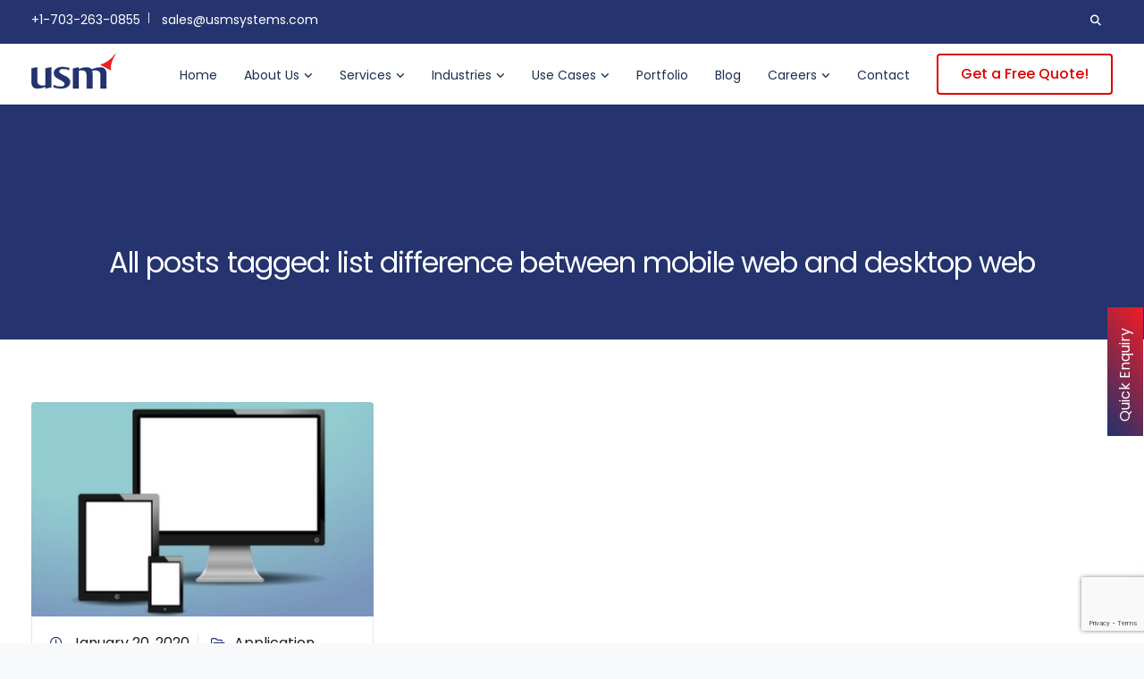

--- FILE ---
content_type: text/html; charset=UTF-8
request_url: https://usmsystems.com/tag/list-difference-between-mobile-web-and-desktop-web/
body_size: 25550
content:

<!DOCTYPE html>
<html class="js_active vc_desktop vc_transform vc_transform js_active  vc_desktop  vc_transform  vc_transform  js_active  vc_desktop  vc_transform  vc_transform skrollr skrollr-desktop" lang="en-US" prefix="og: https://ogp.me/ns#">
	

   <head>
      <meta charset="UTF-8">
      <meta name="viewport" content="width=device-width, initial-scale=1">
      <link rel="profile" href="http://gmpg.org/xfn/11">
      <link rel="pingback" href="https://usmsystems.com/xmlrpc.php" />

	  
	   
                        <link href="https://usmsystems.com/wp-content/uploads/2021/02/logo-scroll-1.png" rel="icon">
              
      
<!-- Search Engine Optimization by Rank Math PRO - https://rankmath.com/ -->
<title>List Difference Between Mobile Web And Desktop Web - USM</title>
<meta name="robots" content="follow, noindex"/>
<meta property="og:locale" content="en_US" />
<meta property="og:type" content="article" />
<meta property="og:title" content="List Difference Between Mobile Web And Desktop Web - USM" />
<meta property="og:url" content="https://usmsystems.com/tag/list-difference-between-mobile-web-and-desktop-web/" />
<meta property="og:site_name" content="USM" />
<meta property="og:image" content="https://usmsystems.com/wp-content/uploads/2021/02/mobile-app-development-1.png" />
<meta property="og:image:secure_url" content="https://usmsystems.com/wp-content/uploads/2021/02/mobile-app-development-1.png" />
<meta property="og:image:width" content="1025" />
<meta property="og:image:height" content="512" />
<meta property="og:image:alt" content="mobile app development-1" />
<meta property="og:image:type" content="image/png" />
<meta name="twitter:card" content="summary_large_image" />
<meta name="twitter:title" content="List Difference Between Mobile Web And Desktop Web - USM" />
<meta name="twitter:image" content="https://usmsystems.com/wp-content/uploads/2021/02/mobile-app-development-1.png" />
<meta name="twitter:label1" content="Posts" />
<meta name="twitter:data1" content="1" />
<script type="application/ld+json" class="rank-math-schema-pro">{"@context":"https://schema.org","@graph":[{"articleSection":"Cost to Develop Mobile App","headline":"How Much Does it Cost to Develop Mobile App?","description":"The average cost of developing a simple mobile app range from $5,000 to $30,000. This type of mobile app typically includes basic user features like a login system, user profile capabilities, a dashboard, and limited administrative functions.","keywords":"How much does it cost to develop Mobile app, Cost Estimation for Mobile App Development, cost to develop mobile app, Hire Mobile app development company","@type":"Article","author":{"@type":"Person","name":"Cost of App"},"datePublished":"2024-01-05T08:00:00+08:00","dateModified":"2024-02-05T09:20:00+08:00","image":{"@type":"ImageObject","url":"https://usmsystems.com/wp-content/uploads/2022/10/How-Much-Does-It-Cost-To-Make-A-Mobile-App.png"},"url":"https://usmsystems.com/cost-to-make-a-mobile-app/","name":"How Much Does it Cost to Develop Mobile App?","mainEntityOfPage":{"@id":"https://usmsystems.com/tag/list-difference-between-mobile-web-and-desktop-web/#webpage"}},{"@type":"Organization","@id":"https://usmsystems.com/#organization","name":"USM","url":"https://usmsystems.com","logo":{"@type":"ImageObject","@id":"https://usmsystems.com/#logo","url":"https://staging.usmsystems.com/wp-content/uploads/2021/02/logo-scroll-1.png","contentUrl":"https://staging.usmsystems.com/wp-content/uploads/2021/02/logo-scroll-1.png","caption":"USM","inLanguage":"en-US","width":"95","height":"50"}},{"@type":"WebSite","@id":"https://usmsystems.com/#website","url":"https://usmsystems.com","name":"USM","publisher":{"@id":"https://usmsystems.com/#organization"},"inLanguage":"en-US"},{"@type":"CollectionPage","@id":"https://usmsystems.com/tag/list-difference-between-mobile-web-and-desktop-web/#webpage","url":"https://usmsystems.com/tag/list-difference-between-mobile-web-and-desktop-web/","name":"List Difference Between Mobile Web And Desktop Web - USM","isPartOf":{"@id":"https://usmsystems.com/#website"},"inLanguage":"en-US"}]}</script>
<!-- /Rank Math WordPress SEO plugin -->

<link rel='dns-prefetch' href='//fonts.googleapis.com' />
<link rel='dns-prefetch' href='//cdnjs.cloudflare.com' />
<link rel='preconnect' href='https://fonts.gstatic.com' crossorigin />
<link rel="alternate" type="application/rss+xml" title="USM &raquo; Feed" href="https://usmsystems.com/feed/" />
<link rel="alternate" type="application/rss+xml" title="USM &raquo; Comments Feed" href="https://usmsystems.com/comments/feed/" />
<link rel="alternate" type="application/rss+xml" title="USM &raquo; list difference between mobile web and desktop web Tag Feed" href="https://usmsystems.com/tag/list-difference-between-mobile-web-and-desktop-web/feed/" />
<style id='wp-img-auto-sizes-contain-inline-css' type='text/css'>
img:is([sizes=auto i],[sizes^="auto," i]){contain-intrinsic-size:3000px 1500px}
/*# sourceURL=wp-img-auto-sizes-contain-inline-css */
</style>
<link rel='stylesheet' id='bootstrap-css' href='https://usmsystems.com/wp-content/themes/leadengine/core/assets/css/bootstrap.min.css?ver=2.7' type='text/css' media='all' />
<link rel='stylesheet' id='keydesign-style-css' href='https://usmsystems.com/wp-content/themes/leadengine/style.css?ver=6.9' type='text/css' media='all' />
<link rel='stylesheet' id='child-style-css' href='https://usmsystems.com/wp-content/themes/leadengine-child/style.css?ver=6.9' type='text/css' media='all' />
<link rel='stylesheet' id='wp-components-css' href='https://usmsystems.com/wp-includes/css/dist/components/style.min.css?ver=6.9' type='text/css' media='all' />
<link rel='stylesheet' id='wp-preferences-css' href='https://usmsystems.com/wp-includes/css/dist/preferences/style.min.css?ver=6.9' type='text/css' media='all' />
<link rel='stylesheet' id='wp-block-editor-css' href='https://usmsystems.com/wp-includes/css/dist/block-editor/style.min.css?ver=6.9' type='text/css' media='all' />
<link rel='stylesheet' id='popup-maker-block-library-style-css' href='https://usmsystems.com/wp-content/plugins/popup-maker/dist/packages/block-library-style.css?ver=dbea705cfafe089d65f1' type='text/css' media='all' />
<link rel='stylesheet' id='contact-form-7-css' href='https://usmsystems.com/wp-content/plugins/contact-form-7/includes/css/styles.css?ver=6.1.4' type='text/css' media='all' />
<link rel='stylesheet' id='kd_addon_style-css' href='https://usmsystems.com/wp-content/plugins/keydesign-addon/assets/css/kd_vc_front.css?ver=6.9' type='text/css' media='all' />
<style id='kd_addon_style-inline-css' type='text/css'>
.tt_button:hover .iconita,.tt_button.second-style .iconita,#single-page #comments input[type="submit"]:hover,.tt_button.tt_secondary_button,.tt_button.tt_secondary_button .iconita,.team-carousel .owl-item .team-member.design-creative .team-socials a,.es-accordion .es-time,.content-area .vc_grid-filter>.vc_grid-filter-item.vc_active>span,.content-area .vc_grid-filter>.vc_grid-filter-item:hover>span,.format-quote .entry-wrapper:before,.large-counter .kd_counter_units,.footer_widget .redux-social-media-list i,#single-page .bbp-login-form .user-submit:hover,.menubar #main-menu .navbar-nav .mega-menu.menu-item-has-children .dropdown > a,.key-icon-box .ib-link a,#popup-modal .close:hover,body.maintenance-mode .container h2,blockquote:before,.port-prev.tt_button,.port-next.tt_button,.upper-footer .socials-widget a:hover .fab,.woocommerce .woocommerce-form-login .button:hover,.footer_widget ul a:hover,.side-content-text ul li:before,span.bbp-admin-links a:hover,#bbpress-forums #bbp-single-user-details #bbp-user-navigation a:hover,.vc_grid-item-mini .vc_gitem-post-data.vc_gitem-post-data-source-post_date div:before,.vc_grid-item-mini .vc_gitem-post-data.vc_gitem-post-data-source-post_author a:before,.vc_grid-item-mini .blog-detailed-grid .vc_btn3-container:hover a,.feature-sections-wrapper .feature-sections-tabs .nav-tabs a:hover,.topbar-lang-switcher ul li a:hover span,.feature-sections-wrapper .feature-sections-tabs .nav-tabs li.active a,.owl-nav div:hover,div.bbp-breadcrumb a:hover,#bbpress-forums div.bbp-topic-author a.bbp-author-name,#bbpress-forums div.bbp-reply-author a.bbp-author-name,.kd_pie_chart .pc_percent_container,.kd_pie_chart .kd-piechart-icon,.woocommerce .checkout_coupon .button:hover:hover,.woocommerce-page #payment #place_order:hover,.team-member.design-minimal .team-socials a,.woocommerce-cart #single-page table.cart .button:hover,.woocommerce-cart #single-page table.cart .button[name=update_cart]:hover,.woocommerce-account #single-page .woocommerce-Button[name=save_account_details]:hover,.woocommerce-account #single-page .woocommerce-message .woocommerce-Button:hover,.wpb-js-composer .vc_tta-container .vc_tta-color-white.vc_tta-style-modern .vc_tta-tab.vc_active a,.team-member.design-two:hover .team-socials .fab:hover,.team-member.design-two .team-socials .fab:hover,#single-page .return-to-shop a:hover,.woocommerce-error a,.woocommerce-info a,.woocommerce-message a,.woocommerce-cart .wc-proceed-to-checkout a.checkout-button:hover,.navbar-nav li.dropdown:hover .dropdown-menu:hover li a:hover,.woocommerce ul.products li.product h2:hover,.keydesign-cart .buttons .btn,.woocommerce .keydesign-cart .buttons .btn,.woocommerce #payment #place_order:hover,.woocommerce-page #payment #place_order:hover,.portfolio-meta.share-meta .fab:hover,.woocommerce-account #single-page .woocommerce-Button:hover,.woocommerce #respond input#submit:hover,.woocommerce-page ul.products li.product.woo-minimal-style .button:hover,.woocommerce-page ul.products li.product.woo-minimal-style .added_to_cart:hover,.blog_widget ul li a:hover,#posts-content .entry-meta a:hover,.breadcrumbs a:hover,.woocommerce a.button:hover,.keydesign-cart:hover .cart-icon,#comments input[type="submit"]:hover,.search-submit:hover,.blog-single-content .tags a,.lower-footer a:hover,#posts-content .post .blog-single-title a:hover,#posts-content.blog-minimal-list .blog-single-title a:hover,#posts-content.blog-img-left-list .blog-single-title a:hover,.socials-widget a:hover .fab,.socials-widget a:hover,#customizer .leadengine-tooltip,.footer_widget .menu li a:hover,.row .vc_toggle_size_md.vc_toggle_simple .vc_toggle_title:hover h4,#single-page .single-page-content .widget ul li a:hover,#comments .reply a:hover,#comments .comment-meta a:hover,#kd-slider .secondary_slider,#single-page .single-page-content .widget ul li.current-menu-item a,.team-socials .fab:hover,#posts-content .post .tt_button:hover i,#posts-content .post .tt_button:hover,.topbar-socials a:hover .fab,.pricing .pricing-price,.pricing-table .tt_button,.topbar-phone .iconsmind-Telephone ,.topbar-email .iconsmind-Mail,.modal-content-contact .key-icon-box .service-heading a:hover,.pricing-table.active .tt_button:hover,.footer-business-content a:hover,.vc_grid-item-mini .vc_gitem-zone .vc_btn3.vc_btn3-style-custom,.star-rating span,.es-accordion .es-heading h4 a:hover,.keydesign-cart ul.product_list_widget .cart-item:hover,.woocommerce .keydesign-cart ul.product_list_widget .cart-item:hover,#customizer .options a:hover i,.woocommerce .price_slider_wrapper .price_slider_amount .button,#customizer .options a:hover,#single-page input[type="submit"]:hover,#posts-content .post input[type="submit"]:hover,.active .pricing-option i,#comments .reply a:hover,.meta-content .tags a:hover,.navigation.pagination .next,.woocommerce-cart#single-page table.cart .product-name a:hover,.navigation.pagination .prev,.woocommerce span.onsale,.product_meta a:hover,.tags a:hover,.tagcloud a:hover,.tt_button.second-style,.lower-footer .pull-right a:hover,.woocommerce-review-link:hover,.upper-footer .modal-menu-item,.kd_pie_chart .pc-link a:hover,.vc_grid-item-mini .vc_gitem_row .vc_gitem-col h4:hover,.fa,.fab,.fad,.fal,.far,.fas,.wpcf7 .wpcf7-submit:hover,.contact .wpcf7-response-output,.video-bg .secondary-button:hover,#headerbg li a.active,#headerbg li a.active:hover,.footer-nav a:hover ,.wpb_wrapper .menu a:hover ,.text-danger,.blog_widget ul li a:before,.pricing i,.content-area .vc_grid .vc_gitem-zone-c .vc_general,code,#single-page .single-page-content ul li:before,.subscribe-form header .wpcf7-submit,#posts-content .page-content ul li:before,.chart-content .nc-icon-outline,.chart,.row .vc_custom_heading a:hover,.secondary-button-inverse,.primary-button.button-inverse:hover,.primary-button,a,.woocommerce-account #single-page .woocommerce-Button:hover,.kd-process-steps .pss-step-number span,.navbar-default .navbar-nav .active > a,.navbar-default.navbar-shrink .nav li.active > a,.pss-link a:hover,.woocommerce-cart #single-page .cart_totals table td,.kd_number_string,.featured_content_parent .active-elem h4,.testimonials.slider .tt-container:before,.tt_button:hover,.nc-icon-outline,.woocommerce ul.products li.product h3:hover,.wpb_text_column ol>li:before,.wpb_text_column ul>li:before,.key-icon-box .ib-link a:hover {color: #25346E;}.pricing-table.DetailedStyle .pricing .pricing-price {color: #25346E!important;}.kd-process-steps.process-checkbox-template .pss-item:before,.kd-process-steps.process-checkbox-template,.kd-separator,.kd-separator .kd-separator-line {border-color: #25346E;}#single-page .bbp-login-form .user-submit,.bbpress #user-submit,.gform_wrapper .gform_footer input.button,.gform_wrapper .gform_footer input[type=submit],input[type="button"].ninja-forms-field,.modal-content-inner .wpcf7-submit:hover,.searchform #searchsubmit,#kd-slider,.kd-contact-form.light_background .wpcf7 .wpcf7-submit,.footer-newsletter-form .wpcf7 .wpcf7-submit,.kd_progressbarfill,.phone-wrapper,.wpb_wrapper #loginform .button,.woocommerce input.button,.woocommerce-account #single-page .woocommerce-Button,.testimonial-cards .center .tcards_message,.email-wrapper,.woocommerce ul.products li.product .added_to_cart:hover,.footer-business-info.footer-socials a:hover,#comments input[type="submit"],.parallax.with-overlay:after,.content-area .vc_grid-filter>.vc_grid-filter-item span:after,.tt_button.tt_secondary_button:hover,.pricing-table .tt_button:hover,.tt_button.second-style:hover,.pricing-table.active .tt_button,#customizer .screenshot a,.heading-separator,.port-prev.tt_button:hover,.port-next.tt_button:hover,.owl-buttons div:hover,.row .vc_toggle_default .vc_toggle_icon,.row .vc_toggle_default .vc_toggle_icon::after,.row .vc_toggle_default .vc_toggle_icon::before,.woocommerce #respond input#submit,.woocommerce a.button,.woocommerce nav.woocommerce-pagination ul li a:hover,.upper-footer .modal-menu-item:hover,.contact-map-container .toggle-map,.portfolio-item .portfolio-content,.tt_button,.owl-dot span,.woocommerce a.remove:hover,.pricing .secondary-button.secondary-button-inverse:hover,.with-overlay .parallax-overlay,.secondary-button.secondary-button-inverse:hover,.secondary-button,#kd-slider .bullet-bar.tparrows,.primary-button.button-inverse,#posts-content .post input[type="submit"],.btn-xl,.with-overlay,.vc_grid-item-mini .vc_gitem-zone .vc_btn3.vc_btn3-style-custom:hover,.woocommerce #wrapper .price_slider_wrapper .ui-slider-horizontal .ui-slider-range,.separator,.woocommerce button.button,.cb-container.cb_main_color:hover,.keydesign-cart .buttons .btn:hover,.woocommerce .keydesign-cart .buttons .btn:hover,.woocommerce ul.products li.product .button:hover,#single-page #comments input[type="submit"]:hover,.contact-map-container .toggle-map:hover,.wpcf7 .wpcf7-submit:hover,.owl-dot span,.features-tabs .tab.active,.content-area .vc_grid .vc-gitem-zone-height-mode-auto.vc_gitem-zone.vc_gitem-zone-a:before,.row .vc_toggle_simple .vc_toggle_title:hover .vc_toggle_icon::after,.row .vc_toggle_simple .vc_toggle_title:hover .vc_toggle_icon::before,.wpcf7 .wpcf7-submit,.navigation.pagination .next:hover,#single-page .vc_col-sm-3 .wpcf7 .wpcf7-submit,.kd-spinner:before,.content-area .vc_grid .vc_gitem-zone-c .vc_general:hover,.content-area .vc_grid-item-mini .vc_gitem-animate-fadeIn .vc_gitem-zone.vc_gitem-zone-a:before,.keydesign-cart .badge,div.wpcf7 .wpcf7-form .ajax-loader,#bbp_search_submit,.woocommerce .price_slider_wrapper .ui-slider .ui-slider-handle,.navigation.pagination .prev:hover,.kd-price-switch input:checked + .price-slider {background-color: #25346E;}#single-page .bbp-login-form .user-submit,#single-page #comments input[type="submit"]:hover,.navigation.pagination .next,.navigation.pagination .prev,.upper-footer .modal-menu-item,.wpcf7 .wpcf7-submit:hover,.tt_button,.navigation.pagination .next,.navigation.pagination .prev,.woocommerce ul.products li.product .button:hover,.woocommerce .price_slider_wrapper .ui-slider .ui-slider-handle,.pricing.active,.vc_grid-item-mini .vc_gitem-zone .vc_btn3.vc_btn3-style-custom,.primary-button.button-inverse:hover,.primary-button.button-inverse,.keydesign-cart .buttons .btn,.woocommerce .keydesign-cart .buttons .btn,.wpcf7 .wpcf7-submit,.wpb_wrapper #loginform .button,.owl-buttons div:hover,.woocommerce button.button,.woocommerce a.button,.content-area .vc_grid .vc_gitem-zone-c .vc_general,#commentform #submit,.woocommerce ul.products li.product .added_to_cart,.woocommerce input.button,.owl-dot.active span,.owl-dot:hover span {border: 2px solid #25346E;}div.wpcf7 .wpcf7-form .ajax-loader {border: 5px solid #25346E;}.modal-content-inner:before{border-right: 12px solid #25346E;}.page-404 .tt_button,#wrapper .widget-title,.blockquote-reverse,.testimonials.slider.owl-dot.active span,.tags a:hover,.tagcloud a:hover,.contact-map-container .toggle-map:hover,.navigation.pagination .next:hover,.navigation.pagination .prev:hover,.contact .wpcf7-response-output,.video-bg .secondary-button,#single-page .single-page-content .widget .widgettitle,.image-bg .secondary-button,.contact .wpcf7-form-control-wrap textarea.wpcf7-form-control:focus,.contact .wpcf7-form-control-wrap input.wpcf7-form-control:focus,.team-member-down:hover .triangle,.team-member:hover .triangle,.features-tabs .tab.active:after,.tabs-image-left.features-tabs .tab.active:after,.secondary-button-inverse,.wpb-js-composer .vc_tta-container .vc_tta.vc_tta-style-classic .vc_tta-tabs-container .vc_tta-tabs-list li.vc_active a,.vc_separator .vc_sep_holder .vc_sep_line {border-color: #25346E;}.testimonial-cards .center .tcards_message:before {border-color: transparent transparent #25346E #25346E;}.testimonial-cards .center .author-bottom .tcards_message:before {border-color: #25346E transparent transparent #25346E;}.testimonial-cards .center .author-top .tcards_message:before {border-color: transparent transparent #25346E #25346E;}.wpb-js-composer .vc_tta-container.vc_tta-tabs.vc_tta-tabs-position-left .vc_tta-tab:before {border-right: 9px solid #25346E;}.wpb-js-composer .vc_tta-container .vc_tta.vc_tta-style-classic .vc_tta-tabs-container .vc_tta-tabs-list li:before {border-top: 9px solid #25346E;}.tt_button.btn_secondary_color.tt_secondary_button:hover,.tt_button.btn_secondary_color {background-color: #DD0000;}.tt_button.btn_secondary_color.tt_secondary_button,.tt_button.btn_secondary_color:hover {color: #DD0000;}.tt_button.btn_secondary_color {border: 2px solid #DD0000;}h1,h2,h3,h4,h5,.kd_progress_bar .kd_progb_head .kd-progb-title h4,.wpb-js-composer .vc_tta-container .vc_tta.vc_tta-style-classic .vc_tta-tabs-container .vc_tta-tabs-list li a:hover,.es-accordion .es-heading h4 a,.wpb-js-composer .vc_tta-color-white.vc_tta-style-modern .vc_tta-tab>a:hover,#comments .fn,#comments .fn a,.portfolio-block h4,.rw-author-details h4,.testimonials.slider .author,.vc_grid-item-mini .vc_gitem_row .vc_gitem-col h4,.navbar-default.navbar-shrink .nav li a,.team-content h5,.key-icon-box .service-heading,#wp-calendar caption,.post a:hover,.kd_pie_chart .kd_pc_title,.kd_pie_chart .pc-link a,.testimonials .tt-content h4,.kd-photobox .phb-content h4,.kd-process-steps .pss-text-area h4,.widget-title,.kd-promobox .prb-content h4,.bp-content h4,.reply-title,.product_meta,.blog-header .section-heading,.testimonial-cards .tcards-title,.testimonial-cards .tcards_header .tcards-name,.woocommerce-result-count,.pss-link a,.navbar-default .nav li a,.logged-in .navbar-nav a,.navbar-nav .menu-item a,.woocommerce table.shop_attributes th,.portfolio-block strong,.keydesign-cart .nc-icon-outline-cart,.subscribe input[type="submit"],.es-accordion .es-speaker-container .es-speaker-name,.pricing-title,.woocommerce div.product .woocommerce-tabs ul.tabs li.active a,.woocommerce-cart#single-page table.cart .product-name a,.wpb-js-composer .vc_tta-container .vc_tta-color-white.vc_tta-style-modern .vc_tta-tab>a,.rw_rating .rw-title,.group_table .label,.cb-container.cb_transparent_color:hover .cb-heading,.app-gallery .ag-section-desc h4,.single-post .wpb_text_column strong,.owl-buttons div,#single-page .single-page-content .widget ul li a,.modal-content-contact .key-icon-box .service-heading a,.woocommerce-ordering select,.woocommerce div.product .woocommerce-tabs .panel #reply-title,.page-404 .section-subheading,.showcoupon:hover,.pricing-table.DetailedStyle .pricing .pricing-price,.pricing-table .pricing-img i,.navbar-default .navbar-nav > li > a:hover,.testimonials.slider.with-image .tt-container h6,.socials-widget a:hover .fa,.socials-widget a:hover,.owl-nav div,#comments label,.author-box-wrapper .author-name h6,.keydesign-cart .empty-cart,.play-video .fa-play,.author-website,.post-link:hover,#comments .reply a:hover,.author-desc-wrapper a:hover,.blog-single-content .tags a:hover,.wpb-js-composer .vc_tta-container .vc_tta.vc_tta-style-classic .vc_tta-tabs-container .vc_tta-tabs-list li a:hover,.wpb-js-composer .vc_tta-container .vc_tta.vc_tta-style-classic .vc_tta-tabs-container .vc_tta-tabs-list li.vc_active a,.woocommerce #coupon_code,.woocommerce .quantity .qty,.kd-price-block .pb-content-wrap .pb-pricing-wrap,.blog-single-title a,.topbar-phone a:hover,.topbar-email a:hover,.woocommerce-page ul.products li.product.woo-minimal-style .added_to_cart,.woocommerce-page ul.products li.product.woo-minimal-style .button,.woocommerce nav.woocommerce-pagination ul li span.current,#menu-topbar-menu li a:hover,.navbar-topbar li a:hover,.fa.toggle-search:hover,.business-info-header .fa,.tt_secondary_button.tt_third_button:hover,.tt_secondary_button.tt_third_button:hover i,.keydesign-cart .subtotal,#single-page p.cart-empty,blockquote cite,.woocommerce div.product p.price,.woocommerce div.product span.price,.cta-icon i,.wpcf7-form label,.upper-footer .wpcf7-form-control-wrap textarea,.upper-footer .wpcf7-form-control-wrap input,body.maintenance-mode .kd-countdown,.mobile-cart .keydesign-cart,body.woocommerce-page .entry-header .section-heading,.feature-sections-wrapper .feature-sections-tabs .nav-tabs a,.team-member.design-minimal .team-socials a:hover,.key-icon-box .ib-link a:hover,.feature-sections-wrapper .side-content-wrapper .simple-link:hover,.woocommerce ul.products li.product .price,.vc_toggle_simple .vc_toggle_title .vc_toggle_icon::after,.vc_toggle_simple .vc_toggle_title .vc_toggle_icon::before,.testimonials .tt-content .content,.team-link a:hover,.key-reviews .rw-link a:hover,.tcards-link a:hover,.testimonial-cards .center .tcards_message .tcards-link a:hover,.kd-photobox .phb-simple-link:hover {color: #1f1f1f;}.ib-link.iconbox-main-color a:hover{color: #1f1f1f;}.vc_toggle.vc_toggle_default .vc_toggle_icon,.row .vc_toggle_size_md.vc_toggle_default .vc_toggle_title .vc_toggle_icon:before,.row .vc_toggle_size_md.vc_toggle_default .vc_toggle_title .vc_toggle_icon:after,.searchform #searchsubmit:hover,#kd-slider .bullet-bar.tparrows:hover {background-color: #1f1f1f;}.kd_counter_number:after {background-color: #1c1c1c;}.cb-container.cb_transparent_color:hover .cb-text-area p {color: #1c1c1c;}.footer-newsletter-form .wpcf7-form .wpcf7-email,.footer-business-info.footer-socials a,.upper-footer {background-color: #25346E;}.upper-footer {border-color:#25346E;}.footer-business-info,.lower-footer {background-color: #fff;}.lower-footer,.upper-footer,.upper-footer .socials-widget i {color:#111111;}.lower-footer a,.upper-footer a {color:#ffffff !important;}.upper-footer .widget-title,.upper-footer .modal-menu-item {color:#FFFFFF;}.upper-footer .widget-title,.upper-footer #wp-calendar caption,.footer_widget .menu li a,ul li.cat-item a,.footer-nav-menu .navbar-footer li a,.lower-footer span,.lower-footer a {font-family: Poppins;font-size: 14px;}.transparent-navigation .navbar.navbar-default.navbar-shrink .topbar-lang-switcher ul:not(:hover) li a,.transparent-navigation .navbar.navbar-default.navbar-shrink .topbar-menu-search .fa.toggle-search,.transparent-navigation .navbar.navbar-default.navbar-shrink #menu-topbar-menu li a,.transparent-navigation .navbar.navbar-default.navbar-shrink .navbar-topbar li a,.transparent-navigation .navbar.navbar-default.navbar-shrink .topbar-phone .iconsmind-Telephone,.transparent-navigation .navbar.navbar-default.navbar-shrink .topbar-email .iconsmind-Mail,.transparent-navigation .navbar.navbar-default.navbar-shrink .topbar-phone a,.transparent-navigation .navbar.navbar-default.navbar-shrink .topbar-email a,.topbar-lang-switcher ul li a,.cart-icon-container,.topbar-lang-switcher,.topbar-menu,.topbar-search,.topbar-phone .iconsmind-Telephone,.topbar-email .iconsmind-Mail,.navbar.navbar-default .topbar-phone a,.navbar.navbar-default .topbar-email a {color: #FFFFFF !important;}.topbar-lang-switcher ul li a:hover span,.topbar-menu-search .keydesign-cart a:hover,.topbar-search .fa.toggle-search:hover,#menu-topbar-menu a:hover,.navbar-topbar a:hover,.transparent-navigation .navbar.navbar-default .topbar-phone a:hover,.transparent-navigation .navbar.navbar-default .topbar-email a:hover,.navbar.navbar-default .topbar-phone a:hover,.navbar.navbar-default .topbar-email a:hover {color: #1f1f1f;}.transparent-navigation .navbar.navbar-shrink .topbar,.navbar.navbar-default.contained .topbar .container,.navbar .topbar {background-color: #25346E !important;}.navbar .topbar {border-color: #25346E !important;}@media (min-width: 960px) {.transparent-navigation .navbar.navbar-default,.transparent-navigation .navbar.navbar-default .container,.transparent-navigation .navbar.navbar-default.contained,.transparent-navigation .navbar .topbar,.transparent-navigation .navbar .menubar {background-color: transparent !important;border: none !important;}.transparent-navigation #menu-topbar-menu li a,.transparent-navigation .navbar-topbar li a,.transparent-navigation .topbar-phone .iconsmind-Telephone,.transparent-navigation .topbar-email .iconsmind-Mail,.transparent-navigation .navbar.navbar-default:not(.navbar-shrink) .topbar-socials a .fab,.transparent-navigation .navbar.navbar-default .topbar-phone a,.transparent-navigation .navbar.navbar-default .topbar-email a,.transparent-navigation .topbar-lang-switcher ul,.transparent-navigation .topbar-lang-switcher ul:not(:hover) li a,.transparent-navigation .topbar-menu-search .fa.toggle-search,.transparent-navigation .navbar.navbar-default .menubar .navbar-nav a,.transparent-navigation .keydesign-cart .cart-icon,.transparent-navigation .keydesign-cart .badge,.transparent-navigation #logo .logo {color: #1E2E50 !important;}}.navbar-default .menu-item-has-children .mobile-dropdown,.navbar-default .menu-item-has-children:hover .dropdown-menu .dropdown:before,.navbar.navbar-default .mobile-cart .keydesign-cart .cart-icon,.keydesign-cart .nc-icon-outline-cart,.transparent-navigation .navbar.navbar-default .menubar .navbar-nav .dropdown-menu a,.navbar.navbar-default .menubar .navbar-nav a {color: #1E2E50 !important;}.navbar-default .navbar-toggle .icon-bar {background-color: #1E2E50 !important;}.navbar-default.navbar-shrink .navbar-toggle .icon-bar {background-color: #1E2E50 !important;}.navbar-default.navbar-shrink .menu-item-has-children .mobile-dropdown,.navbar-default.navbar-shrink .menu-item-has-children:hover .dropdown-menu .dropdown:before,.keydesign-cart ul.product_list_widget .subtotal,.transparent-navigation .navbar-shrink#logo .logo,.transparent-navigation .topbar-menu-search .fa.toggle-search.fa-times,#main-menu .navbar-nav.navbar-shrink .menu-item-has-children .mobile-dropdown,#main-menu .navbar-nav.navbar-shrink .menu-item-has-children:hover .dropdown-menu .dropdown:before,#main-menu .navbar-nav.navbar-shrink .menu-item-has-children .dropdown-menu a,.keydesign-cart ul.product_list_widget .cart-item,.transparent-navigation .navbar.navbar-default.navbar-shrink .menubar .navbar-nav .dropdown-menu a,.navbar.navbar-default.navbar-shrink .keydesign-cart .keydesign-cart-dropdown,.navbar.navbar-default.navbar-shrink .keydesign-cart .nc-icon-outline-cart,.navbar.navbar-default.navbar-shrink .menubar .navbar-nav a,.navbar.navbar-default.navbar-shrink .keydesign-cart .cart-icon {color: #1E2E50 !important;}#logo .logo {color: #1f1f1f;}.transparent-navigation .navbar-shrink #logo .logo,.navbar-shrink #logo .logo {color: #1f1f1f !important;}body,.box,.cb-text-area p {color: #1c1c1c;font-weight: 400;font-family: Poppins;font-size: 16px;line-height: 16px;}.key-icon-box a p:not(.ib-link) {color: #1c1c1c;}.container #logo .logo {}.container h1 {font-weight: 400;font-family: Poppins;}.container h2,#popup-modal .modal-content h2 {font-weight: 500;font-family: Poppins;}.container h3 {font-family: Poppins;}.container h4,.kd-photobox .phb-content h4,.content-area .vc_grid-item-mini .vc_gitem_row .vc_gitem-col h4 {font-weight: 400;font-family: Poppins;}.container h5 {font-family: Poppins;}.container h6,.key-icon-box h6.service-heading {font-weight: 400;font-family: Poppins;}.woocommerce ul.products li.product .added_to_cart,.woocommerce ul.products li.product .button,.woocommerce div.product form.cart .button,.tt_button,.wpcf7 .wpcf7-submit,.content-area .vc_grid .vc_gitem-zone-c .vc_general,.tt_button.modal-menu-item,.vc_grid-item-mini .blog-detailed-grid .vc_btn3-container a {font-weight: 500;font-family: Poppins;}.topbar-phone,.topbar-email,.topbar-socials a,#menu-topbar-menu a,.navbar-topbar a {font-weight: 400;}body .navbar-default .nav li a,body .modal-menu-item {font-weight: 400;font-family: Poppins;}@media (max-width: 960px) {#logo .logo {color: #1E2E50 !important;}.navbar-nav .menu-item a {color: #1E2E50!important;}}.entry-header.blog-header {background-color: #25346E;}.search .breadcrumbs,.search .entry-header .section-heading,.archive.author .breadcrumbs,.archive.author .entry-header .section-heading,.archive.category .breadcrumbs,.archive.category .entry-header .section-heading,.archive.tag .breadcrumbs,.archive.tag .entry-header .section-heading,.archive.date .breadcrumbs,.archive.date .entry-header .section-heading,.blog .breadcrumbs,.blog .entry-header .section-heading,.blog .entry-header .section-subheading {color: #FFFFFF;}.kd-rev-button { background-color: #25346E !important;}.kd-rev-button-inv {border-color: #25346E !important;}.kd-rev-button-inv:hover {background-color: #25346E !important;}.hover_solid_primary:hover { background-color: #25346E !important; border-color: #25346E !important; color: #fff !important;}.hover_solid_secondary:hover { background-color: #DD0000 !important; border-color: #DD0000 !important; color: #fff !important;}.hover_outline_primary:hover { color: #25346E !important; border-color: #25346E !important; background-color: transparent !important;}.hover_outline_secondary:hover { color: #DD0000 !important; border-color: #DD0000 !important; background-color: transparent !important;}@media (max-width: 960px) {body,.box,.cb-text-area p,body p ,.upper-footer .search-form .search-field,.upper-footer select,.footer_widget .wpml-ls-legacy-dropdown a,.footer_widget .wpml-ls-legacy-dropdown-click a {}.container h1 {}.vc_row .container h2,.container .tab-text-container h2,header.kd-section-title h2,.container h2 {}.container h3,.container h3.vc_custom_heading {}.container h4,.container h4.vc_custom_heading {}.container h5,.container h5.vc_custom_heading {}.container h6,.container h6.vc_custom_heading {}}#posts-content .post ul,#posts-content .post ol {margin-bottom: 25px;line-height: 1.3;}.container h1 {font-size: 40px;font-weight: 300;}.popmake-content:focus-visible{border:none !important;outline:none !important;}.pum-theme-16750 .pum-container,.pum-theme-lightbox .pum-container{border:none !important;}#popup-modal{background: rgba(0,0,0,0.75);}.pum-theme-16750 .pum-content,.pum-theme-lightbox .pum-content{padding:none;}.popup-title{background:#25346E none repeat scroll 0 0 !important;padding:15px !important;text-align:center;color:#FFFFFF;}.pum-container .pum-content>:last-child,.pum-form__message:last-child{padding:20px;}.theme-16750.pum-container{padding:0px !important;}.text-center{font-weight: 400;font-size: 23px;}#menu-item-6386 a{color:#000000 !important}#menu-item-17166 a{color:#000000 !important}#thjmf_apply_now_popup.thjmf-popup-active{margin-top:60px !important}#thjmf_apply_now_popup{height:86% !important}.thjmf-btn-apply-now {margin-bottom: 35px;padding: 12px;color: #ffffff;background: #4267b2;border:none;}button,html input[type="button"],input[type="reset"],input[type="submit"] {-webkit-appearance: button;cursor: pointer;padding: 10px 29px 10px 25px !important;color: #ffffff;background: #4267b2;border: none;}.thjmf_filter_location{height: auto;padding: 7px 5px !important;}.pum-theme-16750 .pum-content + .pum-close,.pum-theme-lightbox .pum-content + .pum-close {line-height:0px !important;top:0px !important;right:0px !important;}.thjmf-job-listings-list.thjmf-listing-loop-content table.thjmf-listing-solo-table .thjmf-listing-body td.thjmf-job-single-excerpt {width:80%;}.thjmf-listing-loop-content .thjmf-listing-solo-table tr.thjmf-listing-header a,.thjmf-listing-loop-content table.thjmf-listing-solo-table tr.thjmf-listing-body td.thjmf-job-single-more a {margin-left:25px !important;}.thjmf-listing-solo-table tr.thjmf-listing-header td {padding-top:0px;}.thjmf-listing-single-content p{padding: 3px !important;line-height: 25px !important;padding-right: 58px !important;margin-left: 20px;font-size: 16px;}.thjmf-listing-loop-content .thjmf-listing-solo-table tr .thjmf-job-list-single-tags {padding:0px 0px 0px 0px !important;}input,select,checkbox,textarea{font-family: inherit;font-size: inherit;line-height: inherit;padding: 10px;margin: 0 0 8px !important;border: 1px solid #ccc;border-radius: 4px;}#thjmf_apply_now_popup .thjmf-popup-wrapper .thjmf-popup-header{height:60px !important;}#thjmf_apply_now_popup .thjmf-popup-wrapper .thjmf-popup-header .thjmf-popup-title {line-height:57px !important;font-size:20px !important;}.sjb-page .job-description-list p{color:#1E2E50 !important;}.sjb-page .list-data .v2 .job-description p{color:#1E2E50 !important;} .close{line-height:0;} #popmake-16758 input[type="submit"]{padding:0px 0px !important;} .pum-theme-16750 .pum-content + .pum-close,.pum-theme-lightbox .pum-content + .pum-close{background-color:rgb(122 94 211)} .pum-close.popmake-close{padding:0px 0px !important;margin:6px !important;} #posts-content .blog-content ul li,#posts-content .page-content ul li {font-size: 15px;line-height: 1.7;} #popup-modal{background: rgba(0,0,0,0.75);}.modal-content-inner .wpcf7{top:-47px}.wpb_wrapper #loginform .input,.wpcf7 input[type="date"],.wpcf7 input[type="number"],.wpcf7 .wpcf7-text,.wpcf7 .wpcf7-email,.wpcf7 .wpcf7-select {height:37px !important;} #popmake-15859{padding:0;}.buy-adamas{-webkit-transform: rotate(-90deg);position: fixed;right: 100px;bottom: 40%;right: -4%;top: 55%;cursor: pointer;width: 144px;height: 40px;color: #ffffff;line-height: 40px;z-index: 999;transition: box-shadow 0.4s ease;background: rgb(34,49,108);background: -moz-linear-gradient(140deg,rgba(34,49,108,1) 0%,rgba(240,29,37,1) 100%);background: -webkit-linear-gradient(140deg,rgba(34,49,108,1) 0%,rgba(240,29,37,1) 100%);background: linear-gradient(140deg,rgba(34,49,108,1) 0%,rgba(240,29,37,1) 100%);filter: progid:DXImageTransform.Microsoft.gradient(startColorstr="#22316c",endColorstr="#f01d25",GradientType=1);transition: all .2s ease-in-out;}.cta{margin-left:16px !important;color: #fff;}.blog-social-sharing {margin-bottom: 42px;display: flex;}.blog-social-sharing .tt_button {padding:0 14px;}#pum-16758{overflow: auto;}.woocommerce ul.products li.product .added_to_cart,.woocommerce ul.products li.product .button,.woocommerce div.product form.cart .button,.tt_button,.wpcf7 .wpcf7-submit,.content-area .vc_grid .vc_gitem-zone-c .vc_general,.tt_button.modal-menu-item,.vc_grid-item-mini .blog-detailed-grid .vc_btn3-container a {line-height:14px !important;}.btn-text{line-height:40px !important;}.modal-content-inner p {color:#fff !important;}@media screen and (max-width:1200px){.buy-adamas{margin-right:-55px}}@media screen and (max-width:990px){.buy-adamas{margin-right:-55px}}@media screen and (max-width:767px){.buy-adamas{margin-right:-55px}}@media screen and (max-width:479px){.buy-adamas{margin-right:-55px}}@media only screen and (max-width: 600px) {.buy-adamas{margin-right:-40px}}.wpb_wrapper #loginform .input,.wpcf7 input[type="date"],.wpcf7 input[type="number"],.wpcf7 .wpcf7-text,.wpcf7 .wpcf7-email,.wpcf7 .wpcf7-select {height: 37px !important;line-height: 35px;font-size: 14px;font-weight: 400 !important;}.wpcf7 .wpcf7-select {background-position: 98% center !important;}.wpb_wrapper #loginform .input,.woocommerce-product-search .search-field,.search-form .search-field,.wpcf7 input[type="date"],.wpcf7 input[type="number"],.wpcf7 .wpcf7-text,.wpcf7 .wpcf7-email,.wpcf7 .wpcf7-select,.modal-content-inner .wpcf7 .wpcf7-text,.modal-content-inner .wpcf7 .wpcf7-email{padding: 0 10px;}.wpcf7-form label{margin:0px;}#popup-modal.in .modal-content {left: auto !important;margin: 30px auto !important;max-width:102% !important;}.modal-content-inner {padding: 60px;padding-top: 110px;}.modal-content-inner .wpcf7{top: 0px !important;}#popup-modal .close {border-radius: 25px;height: 24px;width: 24px;font-size: 18px;display: flex;align-items: center;justify-content: center;line-height: 1;padding: 0 !important;}.kd-process-steps.process_four_elem li{border-radius:15px 15px 15px 15px;}.wpcf7-form-control.wpcf7-captchar{border:1px solid #e5e7f2 !important;background:#f7f9fb !important;}.upper-footer .textwidget span{font-size:14px;line-height:1.7;}.footer_widget .menu li{padding-bottom:8px;}.footer_widget ul li{font-size:14px;line-height:1.7;padding-bottom:8px;}.widget-title span{font-size: 20px;font-weight: 500;}p{font-family:'Poppins';}#single-page .kd-photobox .phb-content p,.kd-photobox .phb-content p{font-family:'Poppins';}.rpwwt-widget ul li a img{height: 65px !important;border: 3px solid #fff !important;} .menu-services-container ul li{position: relative;padding-bottom: 10px;padding-left: 10px;} .menu-services-container ul{list-style: none;} .menu-services-container ul li:before{content: '';position: absolute;border-right:2px solid #ffffff !important; border-bottom:2px solid #ffffff !important;width:10px;height:10px;top: calc(50% - 4px);left: -20px; transform: translateY(-50%) rotate(-45deg);}.menu-use-cases-container ul li{position: relative;padding-bottom: 10px;padding-left: 10px;} .menu-use-cases-container ul{list-style: none;} .menu-use-cases-container ul li:before{content: '';position: absolute;border-right:2px solid #ffffff !important; border-bottom:2px solid #ffffff !important;width:10px;height:10px;top: calc(50% - 4px);left: -20px; transform: translateY(-50%) rotate(-45deg);}@media (max-width: 959px){.footer_widget .menu li,.footer_widget li {text-align:left !important;}}.topbar-contact{margin:14px 15px;font-size:14px;}.testing-analysts-button .vc_btn3.vc_btn3-color-white,.vc_btn3.vc_btn3-color-white.vc_btn3-style-flat{margin-left:-20px;}.delivery-manager .vc_btn3.vc_btn3-color-white,.vc_btn3.vc_btn3-color-white.vc_btn3-style-flat{margin-left:-50px;}@media (max-width: 959px){.testing-analysts-button .vc_btn3.vc_btn3-color-white,.vc_btn3.vc_btn3-color-white.vc_btn3-style-flat{margin-left:0px;}}@media (max-width: 959px){.delivery-manager .vc_btn3.vc_btn3-color-white,.vc_btn3.vc_btn3-color-white.vc_btn3-style-flat{margin-left:0px;}}p{font-size:16px;color:#183a65;}ul li{font-size:16px;color:#183a65;color:#183a65;line-height:1.7;}.delivery-manager .vc_btn3.vc_btn3-color-white,.vc_btn3.vc_btn3-color-white.vc_btn3-style-flat{cursor:context-menu;margin-left:-95px;}.android-developer .vc_btn3.vc_btn3-color-white,.vc_btn3.vc_btn3-color-white.vc_btn3-style-flat{cursor:context-menu;}.testing-analysts-button .vc_btn3.vc_btn3-color-white,.vc_btn3.vc_btn3-color-white.vc_btn3-style-flat{cursor:context-menu;margin-left:-47px;}.ui-designer .vc_btn3.vc_btn3-color-white,.vc_btn3.vc_btn3-color-white.vc_btn3-style-flat{cursor:context-menu;}.project-manager .vc_btn3.vc_btn3-color-white,.vc_btn3.vc_btn3-color-white.vc_btn3-style-flat{cursor:context-menu;}.related-title h3,#comments .reply-title,#comments #respond #reply-title{padding-top:40px !important;}#comments input[type="submit"]{line-height:27px !important;}.segment{box-shadow:0px 0px 10px 0px #0000001a;border-radius:25px;}.platform-sec h4{font-size:18px;font-weight:500;}.platform-sec{border-radius:25px;max-height:180px;box-shadow:0px 0px 5px 0px #0000001a;}.wpcf7-form-control-wrap{color:#000;}.terms{padding-bottom:40px;font-size:14px;}.terms-contact{padding-bottom:40px;font-size:14px;color:#1f1f1f !important;}.accept-text{font-size:14px;font-weight:500 !important;line-height:1.6;margin-left:10px !important;}@media screen and (max-width: 768px) {#slider-2-slide-58-layer-1 {color: #ffffff !important; text-align:left;width: 328px !important; height: 76.8947px !important; display: block !important; visibility: visible !important; opacity: 1 !important;}#slider-2-slide-58-layer-0{ width: 370px !important; height: 86.8947px !important; left:-10px !important;display: block !important; visibility: visible !important; opacity: 1 !important; }#slider-2-slide-60-layer-1 {color: #ffffff !important; }#slider-2-slide-60-layer-3{ width: 370px !important; height: 86.8947px !important; left:-10px !important;display: block !important; visibility: visible !important; opacity: 1 !important; }}#rev_slider_2_1_wrapper .hesperiden.tparrows{background:#DD0000 !important;}@media screen and (max-width: 768px) {#rev_slider_2_1_wrapper .hesperiden.tparrows{background:#DD0000 !important;}}@media screen and (min-width: 768px) and (max-width: 1024px){#slider-2-slide-58-layer-1 {padding-top: 35px !important;}#slider-2-slide-58-layer-4{padding-top:107px !important;color:#fff !important;}#slider-2-slide-60-layer-4{padding-top:52px !important;color:#fff !important;}}@media (min-width: 1024px) and (max-width: 1366px) {#slider-2-slide-58-layer-4 {padding-bottom: 40px !important;color:#fff !important;}}@media screen and (max-width: 700px) {#slider-2-slide-58-layer-1 {padding-top:75px !important;}#slider-2-slide-58-layer-4{padding-top: 170px !important;color: #fff !important;}#slider-2-slide-58-layer-0{padding-top:130px !important;}#slider-2-slide-60-layer-1{padding-top:48px !important;}#slider-2-slide-60-layer-4{padding-top:70px !important;}}@media (max-width: 600px) {#slider-2-slide-58-layer-1{ padding-top:50px !important;}#slider-2-slide-58-layer-4{padding-top:130px !important;}#slider-2-slide-60-layer-1{padding-top:80px !important;}#slider-2-slide-60-layer-4{padding-top:100px !important;color:#fff !important;}}.banner-section {background-image: url('https://usmsystems.com/wp-content/uploads/2025/07/usm-banner-modal-final.png');background-size: cover;background-position: center;background-repeat: no-repeat;min-height: 80%;display: flex;align-items: center;justify-content: center;position: relative;padding: 60px 20px;border: none !important;border-radius:30px;}.banner-section::before {content: "";position: absolute;top: 0;left: 0;right: 0;bottom: 0;background: rgba(0,0,0,0.4);z-index: 1;}.banner-content {position: relative;z-index: 2;padding: 20px; }.banner-content h2 {color: #fff;margin-bottom: 20px;font-size: 36px;line-height: 1.3;font-weight: bold;}.banner-content h2 span {color: #b94bff;}.banner-content p {color: #fff;font-size: 16px;margin-bottom: 20px;line-height: 1.6;}.popup-banner-box {display: flex;justify-content: space-between;align-items: center;background: linear-gradient(to right,#4c22a5,#bb6bc5); padding: 20px;border-radius: 25px;gap: 15px;}.popup-text p {margin: 0;color: #fff;font-size: 16px;font-weight: 500;}.popup-btn-wrap {background: #000036;padding: 10px 20px;border-radius: 25px;flex-shrink: 0;transition: background 0.3s ease;}.popup-btn-wrap:hover {background: linear-gradient(to right,#bb6bc5,#4c22a5);}.popup-btn-wrap a {color: #fff;text-decoration: none;font-weight: bold;font-size: 16px;display: block;}@media (max-width: 768px) {.banner-content h2 {font-size: 24px;}.popup-banner-box {flex-direction: column;text-align: center;gap: 10px;}.popup-btn-wrap {padding: 10px 15px;}.banner-section {position: relative;background-image: url('https://usmsystems.com/wp-content/uploads/2025/07/usm-banner-modal-final.png');background-size: cover;background-position: right center;background-repeat: no-repeat;color: #fff;z-index: 1;}.banner-section::before {content: "";position: absolute;top: 0;left: 0;width: 100%;height: 100%;background: rgba(0,0,0,0.5); z-index: -1; }.popup-banner-box {padding-bottom: 10px; }}@supports (-webkit-touch-callout: none) {.banner-section {position: relative;background: rgba(0,0,0,2),url('https://usmsystems.com/wp-content/uploads/2025/07/usm-banner-modal-final.png');background-size: cover;background-position: right center;border-radius: 20px;padding: 20px;color: #fff;z-index: 1;}.banner-content {background: transparent; color: #fff;z-index: 2;}.banner-content h2,.banner-content p,.banner-content strong {color: #fff;text-shadow: 0 2px 6px rgba(0,0,0,0.6); }}.grecaptcha-badge {bottom: 80px;right: 10px;z-index: 9999;}.popup .accept-text{color:#fff;}.wpcf7 form label {color: #333; font-weight: 500;font-size: 15px; display: block;margin-bottom: 6px;}.wpcf7 form label .required {color: red;font-weight: bold; margin-left: 4px;}.popup .wpcf7 form label{color:#fff;}@media (max-width: 959px) {.navbar-nav {padding:40px;}.footer_widget {max-width: 100%;margin: auto;text-align: center;padding: 50px;}}.footer-social {display: flex;gap: 15px;justify-content: left;margin-top: 10px;}.footer-social a {display: inline-flex;border-radius: 50%;text-decoration: none;transition: 0.3s;}.footer-social i {font-size: 18px;color: #fff;}.footer-social a:hover i {color: #fff;}
/*# sourceURL=kd_addon_style-inline-css */
</style>
<link rel='stylesheet' id='photoswipe-css' href='https://usmsystems.com/wp-content/plugins/keydesign-addon/assets/css/photoswipe.css?ver=6.9' type='text/css' media='all' />
<link rel='stylesheet' id='photoswipe-skin-css' href='https://usmsystems.com/wp-content/plugins/keydesign-addon/assets/css/photoswipe-default-skin.css?ver=6.9' type='text/css' media='all' />
<link rel='stylesheet' id='kd_iconsmind-css' href='https://usmsystems.com/wp-content/plugins/keydesign-addon/assets/css/iconsmind.min.css?ver=6.9' type='text/css' media='all' />
<link rel='stylesheet' id='image-hover-effects-css-css' href='https://usmsystems.com/wp-content/plugins/mega-addons-for-visual-composer/css/ihover.css?ver=6.9' type='text/css' media='all' />
<link rel='stylesheet' id='style-css-css' href='https://usmsystems.com/wp-content/plugins/mega-addons-for-visual-composer/css/style.css?ver=6.9' type='text/css' media='all' />
<link rel='stylesheet' id='font-awesome-latest-css' href='https://usmsystems.com/wp-content/plugins/mega-addons-for-visual-composer/css/font-awesome/css/all.css?ver=6.9' type='text/css' media='all' />
<link rel='stylesheet' id='rs-plugin-settings-css' href='https://usmsystems.com/wp-content/plugins/revslider/public/assets/css/rs6.css?ver=6.3.3' type='text/css' media='all' />
<style id='rs-plugin-settings-inline-css' type='text/css'>
#rs-demo-id {}
/*# sourceURL=rs-plugin-settings-inline-css */
</style>
<link rel='stylesheet' id='simple-job-board-google-fonts-css' href='https://fonts.googleapis.com/css?family=Roboto%3A100%2C100i%2C300%2C300i%2C400%2C400i%2C500%2C500i%2C700%2C700i%2C900%2C900i&#038;ver=2.14.1' type='text/css' media='all' />
<link rel='stylesheet' id='sjb-fontawesome-css' href='https://usmsystems.com/wp-content/plugins/simple-job-board/includes/css/font-awesome.min.css?ver=5.15.4' type='text/css' media='all' />
<link rel='stylesheet' id='simple-job-board-jquery-ui-css' href='https://usmsystems.com/wp-content/plugins/simple-job-board/public/css/jquery-ui.css?ver=1.12.1' type='text/css' media='all' />
<link rel='stylesheet' id='simple-job-board-frontend-css' href='https://usmsystems.com/wp-content/plugins/simple-job-board/public/css/simple-job-board-public.css?ver=3.0.0' type='text/css' media='all' />
<link rel='stylesheet' id='wpcf7-redirect-script-frontend-css' href='https://usmsystems.com/wp-content/plugins/wpcf7-redirect/build/assets/frontend-script.css?ver=2c532d7e2be36f6af233' type='text/css' media='all' />
<link rel='stylesheet' id='font-awesome-css' href='https://cdnjs.cloudflare.com/ajax/libs/font-awesome/6.5.0/css/all.min.css?ver=6.9' type='text/css' media='all' />
<link rel='stylesheet' id='leadengine-default-font-css' href='//fonts.googleapis.com/css?family=Open+Sans%3A300%2C400%2C600%2C700%26subset%3Dlatin-ext&#038;ver=all' type='text/css' media='all' />
<link rel='stylesheet' id='redux-field-social-profiles-frontend-css' href='https://usmsystems.com/wp-content/plugins/redux-framework/redux-core/inc/extensions/social_profiles/social_profiles/css/field_social_profiles_frontend.css?ver=4.5.8' type='text/css' media='all' />
<link rel='stylesheet' id='recent-posts-widget-with-thumbnails-public-style-css' href='https://usmsystems.com/wp-content/plugins/recent-posts-widget-with-thumbnails/public.css?ver=7.1.1' type='text/css' media='all' />
<link rel='stylesheet' id='js_composer_front-css' href='https://usmsystems.com/wp-content/plugins/js_composer/assets/css/js_composer.min.css?ver=6.5.0' type='text/css' media='all' />
<link rel='stylesheet' id='popup-maker-site-css' href='https://usmsystems.com/wp-content/plugins/popup-maker/dist/assets/site.css?ver=1.21.5' type='text/css' media='all' />
<style id='popup-maker-site-inline-css' type='text/css'>
/* Popup Google Fonts */
@import url('//fonts.googleapis.com/css?family=Montserrat:100');

/* Popup Theme 16756: Content Only - For use with page builders or block editor */
.pum-theme-16756, .pum-theme-content-only { background-color: rgba( 0, 0, 0, 0.70 ) } 
.pum-theme-16756 .pum-container, .pum-theme-content-only .pum-container { padding: 0px; border-radius: 0px; border: 1px none #000000; box-shadow: 0px 0px 0px 0px rgba( 2, 2, 2, 0.00 ) } 
.pum-theme-16756 .pum-title, .pum-theme-content-only .pum-title { color: #000000; text-align: left; text-shadow: 0px 0px 0px rgba( 2, 2, 2, 0.23 ); font-family: inherit; font-weight: 400; font-size: 32px; line-height: 36px } 
.pum-theme-16756 .pum-content, .pum-theme-content-only .pum-content { color: #8c8c8c; font-family: inherit; font-weight: 400 } 
.pum-theme-16756 .pum-content + .pum-close, .pum-theme-content-only .pum-content + .pum-close { position: absolute; height: 22px; width: 20px; left: auto; right: 7px; bottom: auto; top: 7px; padding: 0px; color: #ffffff; font-family: inherit; font-weight: 700; font-size: 22px; line-height: 12px; border: 1px none #ffffff; border-radius: 18px; box-shadow: 0px 0px 0px 0px rgba( 2, 2, 2, 0.00 ); text-shadow: 0px 0px 0px rgba( 0, 0, 0, 0.00 ); background-color: rgba( 221, 51, 51, 1.00 ) } 

/* Popup Theme 16749: Default Theme */
.pum-theme-16749, .pum-theme-default-theme { background-color: rgba( 255, 255, 255, 1.00 ) } 
.pum-theme-16749 .pum-container, .pum-theme-default-theme .pum-container { padding: 18px; border-radius: 0px; border: 1px none #000000; box-shadow: 1px 1px 3px 0px rgba( 2, 2, 2, 0.23 ); background-color: rgba( 249, 249, 249, 1.00 ) } 
.pum-theme-16749 .pum-title, .pum-theme-default-theme .pum-title { color: #000000; text-align: left; text-shadow: 0px 0px 0px rgba( 2, 2, 2, 0.23 ); font-family: inherit; font-weight: 400; font-size: 32px; font-style: normal; line-height: 36px } 
.pum-theme-16749 .pum-content, .pum-theme-default-theme .pum-content { color: #8c8c8c; font-family: inherit; font-weight: 400; font-style: inherit } 
.pum-theme-16749 .pum-content + .pum-close, .pum-theme-default-theme .pum-content + .pum-close { position: absolute; height: auto; width: auto; left: auto; right: 0px; bottom: auto; top: 0px; padding: 8px; color: #ffffff; font-family: inherit; font-weight: 400; font-size: 12px; font-style: inherit; line-height: 36px; border: 1px none #ffffff; border-radius: 0px; box-shadow: 1px 1px 3px 0px rgba( 2, 2, 2, 0.23 ); text-shadow: 0px 0px 0px rgba( 0, 0, 0, 0.23 ); background-color: rgba( 0, 183, 205, 1.00 ) } 

/* Popup Theme 16750: Light Box */
.pum-theme-16750, .pum-theme-lightbox { background-color: rgba( 0, 0, 0, 0.60 ) } 
.pum-theme-16750 .pum-container, .pum-theme-lightbox .pum-container { padding: 18px; border-radius: 3px; border: 8px solid #000000; box-shadow: 0px 0px 30px 0px rgba( 2, 2, 2, 1.00 ); background-color: rgba( 255, 255, 255, 1.00 ) } 
.pum-theme-16750 .pum-title, .pum-theme-lightbox .pum-title { color: #000000; text-align: left; text-shadow: 0px 0px 0px rgba( 2, 2, 2, 0.23 ); font-family: inherit; font-weight: 100; font-size: 32px; line-height: 36px } 
.pum-theme-16750 .pum-content, .pum-theme-lightbox .pum-content { color: #000000; font-family: inherit; font-weight: 100 } 
.pum-theme-16750 .pum-content + .pum-close, .pum-theme-lightbox .pum-content + .pum-close { position: absolute; height: 26px; width: 26px; left: auto; right: -13px; bottom: auto; top: -13px; padding: 0px; color: #ffffff; font-family: Arial; font-weight: 100; font-size: 24px; line-height: 24px; border: 2px solid #ffffff; border-radius: 26px; box-shadow: 0px 0px 15px 1px rgba( 2, 2, 2, 0.75 ); text-shadow: 0px 0px 0px rgba( 0, 0, 0, 0.23 ); background-color: rgba( 0, 0, 0, 1.00 ) } 

/* Popup Theme 16751: Enterprise Blue */
.pum-theme-16751, .pum-theme-enterprise-blue { background-color: rgba( 0, 0, 0, 0.70 ) } 
.pum-theme-16751 .pum-container, .pum-theme-enterprise-blue .pum-container { padding: 28px; border-radius: 5px; border: 1px none #000000; box-shadow: 0px 10px 25px 4px rgba( 2, 2, 2, 0.50 ); background-color: rgba( 255, 255, 255, 1.00 ) } 
.pum-theme-16751 .pum-title, .pum-theme-enterprise-blue .pum-title { color: #315b7c; text-align: left; text-shadow: 0px 0px 0px rgba( 2, 2, 2, 0.23 ); font-family: inherit; font-weight: 100; font-size: 34px; line-height: 36px } 
.pum-theme-16751 .pum-content, .pum-theme-enterprise-blue .pum-content { color: #2d2d2d; font-family: inherit; font-weight: 100 } 
.pum-theme-16751 .pum-content + .pum-close, .pum-theme-enterprise-blue .pum-content + .pum-close { position: absolute; height: 28px; width: 28px; left: auto; right: 8px; bottom: auto; top: 8px; padding: 4px; color: #ffffff; font-family: Times New Roman; font-weight: 100; font-size: 20px; line-height: 20px; border: 1px none #ffffff; border-radius: 42px; box-shadow: 0px 0px 0px 0px rgba( 2, 2, 2, 0.23 ); text-shadow: 0px 0px 0px rgba( 0, 0, 0, 0.23 ); background-color: rgba( 49, 91, 124, 1.00 ) } 

/* Popup Theme 16752: Hello Box */
.pum-theme-16752, .pum-theme-hello-box { background-color: rgba( 0, 0, 0, 0.75 ) } 
.pum-theme-16752 .pum-container, .pum-theme-hello-box .pum-container { padding: 30px; border-radius: 80px; border: 14px solid #81d742; box-shadow: 0px 0px 0px 0px rgba( 2, 2, 2, 0.00 ); background-color: rgba( 255, 255, 255, 1.00 ) } 
.pum-theme-16752 .pum-title, .pum-theme-hello-box .pum-title { color: #2d2d2d; text-align: left; text-shadow: 0px 0px 0px rgba( 2, 2, 2, 0.23 ); font-family: Montserrat; font-weight: 100; font-size: 32px; line-height: 36px } 
.pum-theme-16752 .pum-content, .pum-theme-hello-box .pum-content { color: #2d2d2d; font-family: inherit; font-weight: 100 } 
.pum-theme-16752 .pum-content + .pum-close, .pum-theme-hello-box .pum-content + .pum-close { position: absolute; height: auto; width: auto; left: auto; right: -30px; bottom: auto; top: -30px; padding: 0px; color: #2d2d2d; font-family: Times New Roman; font-weight: 100; font-size: 32px; line-height: 28px; border: 1px none #ffffff; border-radius: 28px; box-shadow: 0px 0px 0px 0px rgba( 2, 2, 2, 0.23 ); text-shadow: 0px 0px 0px rgba( 0, 0, 0, 0.23 ); background-color: rgba( 255, 255, 255, 1.00 ) } 

/* Popup Theme 16753: Cutting Edge */
.pum-theme-16753, .pum-theme-cutting-edge { background-color: rgba( 0, 0, 0, 0.50 ) } 
.pum-theme-16753 .pum-container, .pum-theme-cutting-edge .pum-container { padding: 18px; border-radius: 0px; border: 1px none #000000; box-shadow: 0px 10px 25px 0px rgba( 2, 2, 2, 0.50 ); background-color: rgba( 30, 115, 190, 1.00 ) } 
.pum-theme-16753 .pum-title, .pum-theme-cutting-edge .pum-title { color: #ffffff; text-align: left; text-shadow: 0px 0px 0px rgba( 2, 2, 2, 0.23 ); font-family: Sans-Serif; font-weight: 100; font-size: 26px; line-height: 28px } 
.pum-theme-16753 .pum-content, .pum-theme-cutting-edge .pum-content { color: #ffffff; font-family: inherit; font-weight: 100 } 
.pum-theme-16753 .pum-content + .pum-close, .pum-theme-cutting-edge .pum-content + .pum-close { position: absolute; height: 24px; width: 24px; left: auto; right: 0px; bottom: auto; top: 0px; padding: 0px; color: #1e73be; font-family: Times New Roman; font-weight: 100; font-size: 32px; line-height: 24px; border: 1px none #ffffff; border-radius: 0px; box-shadow: -1px 1px 1px 0px rgba( 2, 2, 2, 0.10 ); text-shadow: -1px 1px 1px rgba( 0, 0, 0, 0.10 ); background-color: rgba( 238, 238, 34, 1.00 ) } 

/* Popup Theme 16754: Framed Border */
.pum-theme-16754, .pum-theme-framed-border { background-color: rgba( 255, 255, 255, 0.50 ) } 
.pum-theme-16754 .pum-container, .pum-theme-framed-border .pum-container { padding: 18px; border-radius: 0px; border: 20px outset #dd3333; box-shadow: 1px 1px 3px 0px rgba( 2, 2, 2, 0.97 ) inset; background-color: rgba( 255, 251, 239, 1.00 ) } 
.pum-theme-16754 .pum-title, .pum-theme-framed-border .pum-title { color: #000000; text-align: left; text-shadow: 0px 0px 0px rgba( 2, 2, 2, 0.23 ); font-family: inherit; font-weight: 100; font-size: 32px; line-height: 36px } 
.pum-theme-16754 .pum-content, .pum-theme-framed-border .pum-content { color: #2d2d2d; font-family: inherit; font-weight: 100 } 
.pum-theme-16754 .pum-content + .pum-close, .pum-theme-framed-border .pum-content + .pum-close { position: absolute; height: 20px; width: 20px; left: auto; right: -20px; bottom: auto; top: -20px; padding: 0px; color: #ffffff; font-family: Tahoma; font-weight: 700; font-size: 16px; line-height: 18px; border: 1px none #ffffff; border-radius: 0px; box-shadow: 0px 0px 0px 0px rgba( 2, 2, 2, 0.23 ); text-shadow: 0px 0px 0px rgba( 0, 0, 0, 0.23 ); background-color: rgba( 0, 0, 0, 0.55 ) } 

/* Popup Theme 16755: Floating Bar - Soft Blue */
.pum-theme-16755, .pum-theme-floating-bar { background-color: rgba( 255, 255, 255, 0.00 ) } 
.pum-theme-16755 .pum-container, .pum-theme-floating-bar .pum-container { padding: 8px; border-radius: 0px; border: 1px none #000000; box-shadow: 1px 1px 3px 0px rgba( 2, 2, 2, 0.23 ); background-color: rgba( 238, 246, 252, 1.00 ) } 
.pum-theme-16755 .pum-title, .pum-theme-floating-bar .pum-title { color: #505050; text-align: left; text-shadow: 0px 0px 0px rgba( 2, 2, 2, 0.23 ); font-family: inherit; font-weight: 400; font-size: 32px; line-height: 36px } 
.pum-theme-16755 .pum-content, .pum-theme-floating-bar .pum-content { color: #505050; font-family: inherit; font-weight: 400 } 
.pum-theme-16755 .pum-content + .pum-close, .pum-theme-floating-bar .pum-content + .pum-close { position: absolute; height: 18px; width: 18px; left: auto; right: 5px; bottom: auto; top: 50%; padding: 0px; color: #505050; font-family: Sans-Serif; font-weight: 700; font-size: 15px; line-height: 18px; border: 1px solid #505050; border-radius: 15px; box-shadow: 0px 0px 0px 0px rgba( 2, 2, 2, 0.00 ); text-shadow: 0px 0px 0px rgba( 0, 0, 0, 0.00 ); background-color: rgba( 255, 255, 255, 0.00 ); transform: translate(0, -50%) } 

#pum-23278 {z-index: 1999999999}
#pum-23246 {z-index: 1999999999}
#pum-23241 {z-index: 1999999999}
#pum-22614 {z-index: 1999999999}
#pum-22696 {z-index: 1999999999}
#pum-22691 {z-index: 1999999999}
#pum-22686 {z-index: 1999999999}
#pum-22658 {z-index: 1999999999}
#pum-22600 {z-index: 1999999999}
#pum-22646 {z-index: 1999999999}
#pum-16758 {z-index: 1999999998}
#pum-22594 {z-index: 1999999999}
#pum-17603 {z-index: 1999999999}
#pum-16757 {z-index: 1999999999}

/*# sourceURL=popup-maker-site-inline-css */
</style>
<link rel="preload" as="style" href="https://fonts.googleapis.com/css?family=Poppins:400,500&#038;display=swap&#038;ver=1764820348" /><link rel="stylesheet" href="https://fonts.googleapis.com/css?family=Poppins:400,500&#038;display=swap&#038;ver=1764820348" media="print" onload="this.media='all'"><noscript><link rel="stylesheet" href="https://fonts.googleapis.com/css?family=Poppins:400,500&#038;display=swap&#038;ver=1764820348" /></noscript><script type="text/javascript" src="https://usmsystems.com/wp-includes/js/jquery/jquery.min.js?ver=3.7.1" id="jquery-core-js"></script>
<script type="text/javascript" src="https://usmsystems.com/wp-includes/js/jquery/jquery-migrate.min.js?ver=3.4.1" id="jquery-migrate-js"></script>
<script type="text/javascript" src="https://usmsystems.com/wp-content/plugins/keydesign-addon/assets/js/jquery.easing.min.js?ver=6.9" id="kd_easing_script-js"></script>
<script type="text/javascript" src="https://usmsystems.com/wp-content/plugins/keydesign-addon/assets/js/owl.carousel.min.js?ver=6.9" id="kd_carousel_script-js"></script>
<script type="text/javascript" src="https://usmsystems.com/wp-content/plugins/keydesign-addon/assets/js/jquery.appear.js?ver=6.9" id="kd_jquery_appear-js"></script>
<script type="text/javascript" src="https://usmsystems.com/wp-content/plugins/keydesign-addon/assets/js/kd_addon_script.js?ver=6.9" id="kd_addon_script-js"></script>
<script type="text/javascript" src="https://usmsystems.com/wp-content/plugins/revslider/public/assets/js/rbtools.min.js?ver=6.3.3" id="tp-tools-js"></script>
<script type="text/javascript" src="https://usmsystems.com/wp-content/plugins/revslider/public/assets/js/rs6.min.js?ver=6.3.3" id="revmin-js"></script>
<script type="text/javascript" src="https://usmsystems.com/wp-content/plugins/keydesign-addon/assets/js/jquery.easytabs.min.js?ver=6.9" id="kd_easytabs_script-js"></script>
<link rel="https://api.w.org/" href="https://usmsystems.com/wp-json/" /><link rel="alternate" title="JSON" type="application/json" href="https://usmsystems.com/wp-json/wp/v2/tags/101" /><link rel="EditURI" type="application/rsd+xml" title="RSD" href="https://usmsystems.com/xmlrpc.php?rsd" />
<meta name="generator" content="WordPress 6.9" />
<meta name="generator" content="Redux 4.5.10" />            
            <meta name="generator" content="Powered by WPBakery Page Builder - drag and drop page builder for WordPress."/>
<meta name="generator" content="Powered by Slider Revolution 6.3.3 - responsive, Mobile-Friendly Slider Plugin for WordPress with comfortable drag and drop interface." />
<script type="text/javascript">function setREVStartSize(e){
			//window.requestAnimationFrame(function() {				 
				window.RSIW = window.RSIW===undefined ? window.innerWidth : window.RSIW;	
				window.RSIH = window.RSIH===undefined ? window.innerHeight : window.RSIH;	
				try {								
					var pw = document.getElementById(e.c).parentNode.offsetWidth,
						newh;
					pw = pw===0 || isNaN(pw) ? window.RSIW : pw;
					e.tabw = e.tabw===undefined ? 0 : parseInt(e.tabw);
					e.thumbw = e.thumbw===undefined ? 0 : parseInt(e.thumbw);
					e.tabh = e.tabh===undefined ? 0 : parseInt(e.tabh);
					e.thumbh = e.thumbh===undefined ? 0 : parseInt(e.thumbh);
					e.tabhide = e.tabhide===undefined ? 0 : parseInt(e.tabhide);
					e.thumbhide = e.thumbhide===undefined ? 0 : parseInt(e.thumbhide);
					e.mh = e.mh===undefined || e.mh=="" || e.mh==="auto" ? 0 : parseInt(e.mh,0);		
					if(e.layout==="fullscreen" || e.l==="fullscreen") 						
						newh = Math.max(e.mh,window.RSIH);					
					else{					
						e.gw = Array.isArray(e.gw) ? e.gw : [e.gw];
						for (var i in e.rl) if (e.gw[i]===undefined || e.gw[i]===0) e.gw[i] = e.gw[i-1];					
						e.gh = e.el===undefined || e.el==="" || (Array.isArray(e.el) && e.el.length==0)? e.gh : e.el;
						e.gh = Array.isArray(e.gh) ? e.gh : [e.gh];
						for (var i in e.rl) if (e.gh[i]===undefined || e.gh[i]===0) e.gh[i] = e.gh[i-1];
											
						var nl = new Array(e.rl.length),
							ix = 0,						
							sl;					
						e.tabw = e.tabhide>=pw ? 0 : e.tabw;
						e.thumbw = e.thumbhide>=pw ? 0 : e.thumbw;
						e.tabh = e.tabhide>=pw ? 0 : e.tabh;
						e.thumbh = e.thumbhide>=pw ? 0 : e.thumbh;					
						for (var i in e.rl) nl[i] = e.rl[i]<window.RSIW ? 0 : e.rl[i];
						sl = nl[0];									
						for (var i in nl) if (sl>nl[i] && nl[i]>0) { sl = nl[i]; ix=i;}															
						var m = pw>(e.gw[ix]+e.tabw+e.thumbw) ? 1 : (pw-(e.tabw+e.thumbw)) / (e.gw[ix]);					
						newh =  (e.gh[ix] * m) + (e.tabh + e.thumbh);
					}				
					if(window.rs_init_css===undefined) window.rs_init_css = document.head.appendChild(document.createElement("style"));					
					document.getElementById(e.c).height = newh+"px";
					window.rs_init_css.innerHTML += "#"+e.c+"_wrapper { height: "+newh+"px }";				
				} catch(e){
					console.log("Failure at Presize of Slider:" + e)
				}					   
			//});
		  };</script>
<noscript><style> .wpb_animate_when_almost_visible { opacity: 1; }</style></noscript>	   
	   <!-- Google tag (gtag.js) -->
<script async src="https://www.googletagmanager.com/gtag/js?id=G-G52W9EKZM1"></script>
<script>
  window.dataLayer = window.dataLayer || [];
  function gtag(){dataLayer.push(arguments);}
  gtag('js', new Date());

  gtag('config', 'G-G52W9EKZM1');
</script>
   </head>
   <body class="archive tag tag-list-difference-between-mobile-web-and-desktop-web tag-101 wp-theme-leadengine wp-child-theme-leadengine-child leadengine-child wpb-js-composer js-comp-ver-6.5.0 vc_responsive">
	   
	   <!-- Google Tag Manager -->
<script>(function(w,d,s,l,i){w[l]=w[l]||[];w[l].push({'gtm.start':
new Date().getTime(),event:'gtm.js'});var f=d.getElementsByTagName(s)[0],
j=d.createElement(s),dl=l!='dataLayer'?'&l='+l:'';j.async=true;j.src=
'https://www.googletagmanager.com/gtm.js?id='+i+dl;f.parentNode.insertBefore(j,f);
})(window,document,'script','dataLayer','GTM-MMP86XJH');</script>
<!-- End Google Tag Manager -->
	   
	   <!-- Google Tag Manager (noscript) -->
<noscript><iframe src="https://www.googletagmanager.com/ns.html?id=GTM-MMP86XJH"
height="0" width="0" style="display:none;visibility:hidden"></iframe></noscript>
<!-- End Google Tag Manager (noscript) -->
	   
            
      <nav class="navbar navbar-default navbar-fixed-top   with-topbar with-topbar-sticky  nav-transparent-secondary-logo">
                    <div class="topbar first-template">
    <div class="container">
       <div class="topbar-menu-search">
          
                      <div class="topbar-search">
               <form role="search" method="get" class="search-form" action="https://usmsystems.com/">
				<label>
					<span class="screen-reader-text">Search for:</span>
					<input type="search" class="search-field" placeholder="Search &hellip;" value="" name="s" />
				</label>
				<input type="submit" class="search-submit" value="Search" />
			</form>               <span class="toggle-search fa-search fa"></span>
            </div>
          
                           </div>
                <div class="topbar-socials">
             <ul class="redux-social-media-list clearfix"></ul>         </div>
                        <div class="topbar-contact">
                                <span class="topbar-phone"><a href="tel:+1-703-263-0855">+1-703-263-0855</a></span>
                                              <span class="topbar-email"><a href="mailto:sales@usmsystems.com">sales@usmsystems.com</a></span>
                        </div>
            </div>
</div>
        
        
        <div class="menubar">
          <div class="container">
           <div id="logo">
                                                              <a class="logo" href="https://usmsystems.com">
                                        <img class="fixed-logo" src="https://usmsystems.com/wp-content/uploads/2021/02/logo-scroll-1.png"  alt="USM" />

                                          <img class="nav-logo" src="https://usmsystems.com/wp-content/uploads/2021/02/logo-white-1.png"  alt="USM" />
                     
                                    </a>
                                                    </div>
           <div class="navbar-header page-scroll">
              <button type="button" class="navbar-toggle" data-toggle="collapse" data-target="#main-menu">
                <span class="icon-bar"></span>
                <span class="icon-bar"></span>
                <span class="icon-bar"></span>
              </button>
              <div class="mobile-cart">
                              </div>
            </div>
            <div id="main-menu" class="collapse navbar-collapse  navbar-right">
               <ul id="menu-usm2021" class="nav navbar-nav"><li id="menu-item-6743" class="menu-item menu-item-type-custom menu-item-object-custom menu-item-home menu-item-6743"><a title="Home" href="https://usmsystems.com/" data-ps2id-api="true">Home</a></li>
<li id="menu-item-7380" class="menu-item menu-item-type-post_type menu-item-object-page menu-item-has-children menu-item-7380 dropdown"><a title="About Us" href="https://usmsystems.com/about-us/" data-ps2id-api="true">About Us</a>
<ul role="menu" class=" dropdown-menu">
	<li id="menu-item-7379" class="menu-item menu-item-type-post_type menu-item-object-page menu-item-7379"><a title="Social Cause" href="https://usmsystems.com/social-cause/" data-ps2id-api="true">Social Cause</a></li>
	<li id="menu-item-7390" class="menu-item menu-item-type-post_type menu-item-object-page menu-item-7390"><a title="Clients" href="https://usmsystems.com/clients/" data-ps2id-api="true">Clients</a></li>
	<li id="menu-item-20138" class="menu-item menu-item-type-post_type menu-item-object-page menu-item-20138"><a title="case-study" href="https://usmsystems.com/case-study/" data-ps2id-api="true">case-study</a></li>
</ul>
</li>
<li id="menu-item-6748" class="menu-item menu-item-type-custom menu-item-object-custom menu-item-has-children menu-item-6748 dropdown"><a title="Services" href="#" data-ps2id-api="true">Services</a>
<ul role="menu" class=" dropdown-menu">
	<li id="menu-item-6759" class="menu-item menu-item-type-post_type menu-item-object-page menu-item-6759"><a title="Workforce Management" href="https://usmsystems.com/workforce-management-services/" data-ps2id-api="true">Workforce Management</a></li>
	<li id="menu-item-6756" class="menu-item menu-item-type-post_type menu-item-object-page menu-item-6756"><a title="Data Quality Solution" href="https://usmsystems.com/data-quality-solutions/" data-ps2id-api="true">Data Quality Solution</a></li>
	<li id="menu-item-7161" class="menu-item menu-item-type-post_type menu-item-object-page menu-item-7161"><a title="Cloud Migration" href="https://usmsystems.com/cloud-migration/" data-ps2id-api="true">Cloud Migration</a></li>
	<li id="menu-item-7160" class="menu-item menu-item-type-post_type menu-item-object-page menu-item-7160"><a title="HR Management" href="https://usmsystems.com/hr-management-system/" data-ps2id-api="true">HR Management</a></li>
	<li id="menu-item-6757" class="menu-item menu-item-type-post_type menu-item-object-page menu-item-has-children menu-item-6757 dropdown"><a title="Mobile Apps" href="https://usmsystems.com/mobile-app-development/" data-ps2id-api="true">Mobile Apps</a>
	<ul role="menu" class=" dropdown-menu">
		<li id="menu-item-6888" class="menu-item menu-item-type-post_type menu-item-object-page menu-item-6888"><a title="iOS Apps" href="https://usmsystems.com/iphone-app-development-company/" data-ps2id-api="true">iOS Apps</a></li>
		<li id="menu-item-6938" class="menu-item menu-item-type-post_type menu-item-object-page menu-item-6938"><a title="Android Apps" href="https://usmsystems.com/android-application-development-company/" data-ps2id-api="true">Android Apps</a></li>
		<li id="menu-item-6935" class="menu-item menu-item-type-post_type menu-item-object-page menu-item-6935"><a title="Cross-platform Apps" href="https://usmsystems.com/cross-platform-development-company/" data-ps2id-api="true">Cross-platform Apps</a></li>
		<li id="menu-item-6936" class="menu-item menu-item-type-post_type menu-item-object-page menu-item-6936"><a title="Swift Apps" href="https://usmsystems.com/swift-app-development-company/" data-ps2id-api="true">Swift Apps</a></li>
		<li id="menu-item-6937" class="menu-item menu-item-type-post_type menu-item-object-page menu-item-6937"><a title="Blockchain Apps" href="https://usmsystems.com/blockchain-app-development-company/" data-ps2id-api="true">Blockchain Apps</a></li>
		<li id="menu-item-7007" class="menu-item menu-item-type-post_type menu-item-object-page menu-item-7007"><a title="Xamarin Apps" href="https://usmsystems.com/xamarin-app-development-company/" data-ps2id-api="true">Xamarin Apps</a></li>
		<li id="menu-item-7008" class="menu-item menu-item-type-post_type menu-item-object-page menu-item-7008"><a title="PhoneGap Apps" href="https://usmsystems.com/phone-gap-application-development-company/" data-ps2id-api="true">PhoneGap Apps</a></li>
		<li id="menu-item-17635" class="menu-item menu-item-type-post_type menu-item-object-page menu-item-17635"><a title="React Native Apps" href="https://usmsystems.com/react-native-app-development-company/" data-ps2id-api="true">React Native Apps</a></li>
		<li id="menu-item-7009" class="menu-item menu-item-type-post_type menu-item-object-page menu-item-7009"><a title="Flutter Apps" href="https://usmsystems.com/flutter-app-development-company/" data-ps2id-api="true">Flutter Apps</a></li>
		<li id="menu-item-7010" class="menu-item menu-item-type-post_type menu-item-object-page menu-item-7010"><a title="Ionic Apps" href="https://usmsystems.com/ionic-app-development-services/" data-ps2id-api="true">Ionic Apps</a></li>
	</ul>
</li>
	<li id="menu-item-6758" class="menu-item menu-item-type-post_type menu-item-object-page menu-item-has-children menu-item-6758 dropdown"><a title="Artificial Intelligence" href="https://usmsystems.com/artificial-intelligence/" data-ps2id-api="true">Artificial Intelligence</a>
	<ul role="menu" class=" dropdown-menu">
		<li id="menu-item-6817" class="menu-item menu-item-type-post_type menu-item-object-page menu-item-6817"><a title="AI Services" href="https://usmsystems.com/artificial-intelligence/ai-services/" data-ps2id-api="true">AI Services</a></li>
		<li id="menu-item-6891" class="menu-item menu-item-type-post_type menu-item-object-page menu-item-6891"><a title="Machine Learning" href="https://usmsystems.com/artificial-intelligence/machine-learning-solutions-services/" data-ps2id-api="true">Machine Learning</a></li>
		<li id="menu-item-6889" class="menu-item menu-item-type-post_type menu-item-object-page menu-item-6889"><a title="Data Science" href="https://usmsystems.com/artificial-intelligence/data-science/" data-ps2id-api="true">Data Science</a></li>
		<li id="menu-item-6890" class="menu-item menu-item-type-post_type menu-item-object-page menu-item-6890"><a title="Deep Learning" href="https://usmsystems.com/artificial-intelligence/deep-learning-solutions-services/" data-ps2id-api="true">Deep Learning</a></li>
		<li id="menu-item-15335" class="menu-item menu-item-type-post_type menu-item-object-page menu-item-15335"><a title="Chatbot Apps" href="https://usmsystems.com/artificial-intelligence/chatbot-development/" data-ps2id-api="true">Chatbot Apps</a></li>
		<li id="menu-item-15336" class="menu-item menu-item-type-post_type menu-item-object-page menu-item-15336"><a title="AR Apps" href="https://usmsystems.com/artificial-intelligence/ar-app-development-company/" data-ps2id-api="true">AR Apps</a></li>
		<li id="menu-item-16353" class="menu-item menu-item-type-post_type menu-item-object-page menu-item-16353"><a title="AI Pose Estimation" href="https://usmsystems.com/human-pose-estimation-and-analysis-software-development/" data-ps2id-api="true">AI Pose Estimation</a></li>
		<li id="menu-item-6755" class="menu-item menu-item-type-post_type menu-item-object-page menu-item-6755"><a title="Sentiment Analysis" href="https://usmsystems.com/consumer-sentiment-analysis/" data-ps2id-api="true">Sentiment Analysis</a></li>
		<li id="menu-item-17275" class="menu-item menu-item-type-custom menu-item-object-custom menu-item-17275"><a title="Computer Vision" href="https://usmsystems.com/custom-computer-vision-software/" data-ps2id-api="true">Computer Vision</a></li>
	</ul>
</li>
	<li id="menu-item-16578" class="menu-item menu-item-type-custom menu-item-object-custom menu-item-16578"><a title="Internet of Things (IoT)" href="https://usmsystems.com/internet-of-things-services/" data-ps2id-api="true">Internet of Things (IoT)</a></li>
</ul>
</li>
<li id="menu-item-7304" class="menu-item menu-item-type-post_type menu-item-object-page menu-item-has-children menu-item-7304 dropdown"><a title="Industries" href="https://usmsystems.com/industries/" data-ps2id-api="true">Industries</a>
<ul role="menu" class=" dropdown-menu">
	<li id="menu-item-7312" class="menu-item menu-item-type-post_type menu-item-object-page menu-item-7312"><a title="AI in Banking" href="https://usmsystems.com/industries/artificial-intelligence-in-banking-finance/" data-ps2id-api="true">AI in Banking</a></li>
	<li id="menu-item-7311" class="menu-item menu-item-type-post_type menu-item-object-page menu-item-7311"><a title="AI in Healthcare" href="https://usmsystems.com/industries/artificial-intelligence-in-health-care/" data-ps2id-api="true">AI in Healthcare</a></li>
	<li id="menu-item-7310" class="menu-item menu-item-type-post_type menu-item-object-page menu-item-7310"><a title="AI in Retail" href="https://usmsystems.com/industries/artificial-intelligence-in-retail/" data-ps2id-api="true">AI in Retail</a></li>
	<li id="menu-item-7309" class="menu-item menu-item-type-post_type menu-item-object-page menu-item-7309"><a title="AI in Manufacturing" href="https://usmsystems.com/industries/artificial-intelligence-in-manufacturing/" data-ps2id-api="true">AI in Manufacturing</a></li>
	<li id="menu-item-7308" class="menu-item menu-item-type-post_type menu-item-object-page menu-item-7308"><a title="AI in eCommerce" href="https://usmsystems.com/industries/artificial-intelligence-in-ecommerce/" data-ps2id-api="true">AI in eCommerce</a></li>
	<li id="menu-item-7307" class="menu-item menu-item-type-post_type menu-item-object-page menu-item-7307"><a title="AI in Telecom" href="https://usmsystems.com/industries/artificial-intelligence-in-telecom/" data-ps2id-api="true">AI in Telecom</a></li>
	<li id="menu-item-7306" class="menu-item menu-item-type-post_type menu-item-object-page menu-item-7306"><a title="AI in Marketing" href="https://usmsystems.com/industries/artificial-intelligence-in-marketing/" data-ps2id-api="true">AI in Marketing</a></li>
	<li id="menu-item-7305" class="menu-item menu-item-type-post_type menu-item-object-page menu-item-7305"><a title="AI in Education" href="https://usmsystems.com/industries/artificial-intelligence-in-education/" data-ps2id-api="true">AI in Education</a></li>
</ul>
</li>
<li id="menu-item-18387" class="menu-item menu-item-type-custom menu-item-object-custom menu-item-has-children menu-item-18387 dropdown"><a title="Use Cases" href="#" data-ps2id-api="true">Use Cases</a>
<ul role="menu" class=" dropdown-menu">
	<li id="menu-item-23249" class="menu-item menu-item-type-custom menu-item-object-custom menu-item-has-children menu-item-23249 dropdown"><a title="AI Intro" href="#" data-ps2id-api="true">AI Intro</a>
	<ul role="menu" class=" dropdown-menu">
		<li id="menu-item-23250" class="menu-item menu-item-type-post_type menu-item-object-page menu-item-23250"><a title="Ai solutions" href="https://usmsystems.com/ai-solutions/" data-ps2id-api="true">Ai solutions</a></li>
	</ul>
</li>
	<li id="menu-item-18394" class="menu-item menu-item-type-custom menu-item-object-custom menu-item-18394"><a title="AI  in Ecommerce" href="https://usmsystems.com/use-cases-of-ai-in-ecommerce/" data-ps2id-api="true">AI  in Ecommerce</a></li>
	<li id="menu-item-18395" class="menu-item menu-item-type-custom menu-item-object-custom menu-item-18395"><a title="AI in Transportation" href="https://usmsystems.com/ai-use-cases-in-transportation-sector/" data-ps2id-api="true">AI in Transportation</a></li>
	<li id="menu-item-18397" class="menu-item menu-item-type-custom menu-item-object-custom menu-item-18397"><a title="AI ML in Cybersecurity" href="https://usmsystems.com/ai-ml-in-cybersecurity-use-cases-examples/" data-ps2id-api="true">AI ML in Cybersecurity</a></li>
	<li id="menu-item-18398" class="menu-item menu-item-type-custom menu-item-object-custom menu-item-18398"><a title="AI in Pharma" href="https://usmsystems.com/artificial-intelligence-in-pharma/" data-ps2id-api="true">AI in Pharma</a></li>
	<li id="menu-item-18400" class="menu-item menu-item-type-custom menu-item-object-custom menu-item-18400"><a title="AI in Agriculture" href="https://usmsystems.com/ai-in-agriculture-applications-of-ai-its-tools/" data-ps2id-api="true">AI in Agriculture</a></li>
	<li id="menu-item-18407" class="menu-item menu-item-type-custom menu-item-object-custom menu-item-18407"><a title="AI in Healthcare" href="https://usmsystems.com/powerful-use-cases-that-show-the-significance-of-artificial-intelligence-in-healthcare/" data-ps2id-api="true">AI in Healthcare</a></li>
	<li id="menu-item-18408" class="menu-item menu-item-type-custom menu-item-object-custom menu-item-18408"><a title="AI in Entertainment" href="https://usmsystems.com/ai-in-entertainment-industry-top-4-applications-use-cases/" data-ps2id-api="true">AI in Entertainment</a></li>
	<li id="menu-item-18410" class="menu-item menu-item-type-custom menu-item-object-custom menu-item-18410"><a title="AI in Banking" href="https://usmsystems.com/use-cases-of-ai-in-the-banking-sector/" data-ps2id-api="true">AI in Banking</a></li>
	<li id="menu-item-18411" class="menu-item menu-item-type-custom menu-item-object-custom menu-item-18411"><a title="AI in Retail" href="https://usmsystems.com/top-use-cases-of-artificial-intelligence-in-retail-industry/" data-ps2id-api="true">AI in Retail</a></li>
	<li id="menu-item-18414" class="menu-item menu-item-type-custom menu-item-object-custom menu-item-18414"><a title="AI in Telecom" href="https://usmsystems.com/ai-in-telecom-framework/" data-ps2id-api="true">AI in Telecom</a></li>
	<li id="menu-item-18418" class="menu-item menu-item-type-custom menu-item-object-custom menu-item-18418"><a title="AI in Insurance" href="https://usmsystems.com/ai-innovation-in-the-insurance-sector/" data-ps2id-api="true">AI in Insurance</a></li>
	<li id="menu-item-18419" class="menu-item menu-item-type-custom menu-item-object-custom menu-item-18419"><a title="AI in Law" href="https://usmsystems.com/artificial-intelligence-in-law-and-legal-practices/" data-ps2id-api="true">AI in Law</a></li>
	<li id="menu-item-18420" class="menu-item menu-item-type-custom menu-item-object-custom menu-item-18420"><a title="AI in Food Processing" href="https://usmsystems.com/artificial-intelligence-in-food-processing-industry/" data-ps2id-api="true">AI in Food Processing</a></li>
	<li id="menu-item-18421" class="menu-item menu-item-type-custom menu-item-object-custom menu-item-18421"><a title="AI in Automative" href="https://usmsystems.com/ai-in-automotive-industry/" data-ps2id-api="true">AI in Automative</a></li>
</ul>
</li>
<li id="menu-item-17233" class="menu-item menu-item-type-custom menu-item-object-custom menu-item-17233"><a title="Portfolio" href="https://usmsystems.com/portfolios/it-services-portfolio/" data-ps2id-api="true">Portfolio</a></li>
<li id="menu-item-7408" class="menu-item menu-item-type-post_type menu-item-object-page current_page_parent menu-item-7408"><a title="Blog" href="https://usmsystems.com/blog/" data-ps2id-api="true">Blog</a></li>
<li id="menu-item-18656" class="menu-item menu-item-type-custom menu-item-object-custom menu-item-has-children menu-item-18656 dropdown"><a title="Careers" href="#" data-ps2id-api="true">Careers</a>
<ul role="menu" class=" dropdown-menu">
	<li id="menu-item-18657" class="menu-item menu-item-type-post_type menu-item-object-page menu-item-18657"><a title="USM India" href="https://usmsystems.com/job-openings/" data-ps2id-api="true">USM India</a></li>
	<li id="menu-item-18660" class="menu-item menu-item-type-post_type menu-item-object-page menu-item-18660"><a title="USM USA" href="https://usmsystems.com/job-orders/" data-ps2id-api="true">USM USA</a></li>
</ul>
</li>
<li id="menu-item-7381" class="menu-item menu-item-type-post_type menu-item-object-page menu-item-7381"><a title="Contact" href="https://usmsystems.com/contact-us/" data-ps2id-api="true">Contact</a></li>
</ul>                                 <a class="modal-menu-item menu-item tt_button tt_secondary_button btn_secondary_color default_header_btn" data-toggle="modal" data-target="#popup-modal">Get a Free Quote!</a>
              </div>
            </div>
         </div>
      </nav>

      <div id="wrapper" class="">
        
  <header class="entry-header blog-header with-topbar">
     <div class="row blog-page-heading blog-title-center">
                                            <div class="container">
                                                      <h1 class="section-heading">All posts tagged: list difference between mobile web and desktop web</h1>
          
                            </div>
      </div>
  </header>


<div id="posts-content" class="container  blog-minimal-grid" >
			<div class="col-xs-12 col-sm-12 col-lg-8 BlogFullWidth">
		

<article id="post-11198" class="post-11198 post type-post status-publish format-standard has-post-thumbnail hentry category-application-development tag-difference-between-mobile-application-and-desktop-application tag-difference-between-mobile-application-and-web-application-testing tag-difference-between-native-app-and-web-app tag-difference-between-web-and-mobile-on-facebook tag-difference-between-web-app-and-website tag-list-difference-between-mobile-web-and-desktop-web tag-mobile-web-app-examples" >
			<div class="entry-image">
			<a href="https://usmsystems.com/mobile-app-vs-web-app/" title="Difference Between Web Application &#038; Mobile Application"><img width="400" height="250" src="https://usmsystems.com/wp-content/uploads/2020/01/web-mobile-app-blog-1-1-400x250.jpg" class="attachment-keydesign-grid-image size-keydesign-grid-image wp-post-image" alt="web-&amp;-mobile-app-blog" decoding="async" fetchpriority="high" title="Difference Between Web Application &amp; Mobile Application 1"></a>
		</div>
		<div class="entry-wrapper ">
		
 <div class="entry-meta">
   
   
        <span class="published"><span class="far fa-clock"></span><a href="https://usmsystems.com/mobile-app-vs-web-app/" title="Difference Between Web Application &#038; Mobile Application">January 20, 2020</a></span>
   
   
   
        <span class="blog-label"><span class="far fa-folder-open"></span><a href="https://usmsystems.com/category/application-development/" rel="category tag">Application Development</a></span>
      
    </div>
		<h4 class="blog-single-title"><a href="https://usmsystems.com/mobile-app-vs-web-app/" title="Difference Between Web Application &#038; Mobile Application">Difference Between Web Application &#038; Mobile Application</a></h4>
		<div class="entry-content">
			<a class="post-link" href="https://usmsystems.com/mobile-app-vs-web-app/">Read more</a>
		</div>
	</div>
</article>
	</div>
  </div>


</div>
<footer id="footer" class="classic">
  

    <div class="upper-footer">
          <div class="container">
              <div class="row">
                                <div class="col-xs-12 col-sm-12 col-md-3 col-lg-3 first-widget-area">
                      <div id="text-2" class="footer_widget widget_text"><h5 class="widget-title"><span>About USM Systems</span></h5>			<div class="textwidget"><div class="row">
<span style="color: #ffffff; font-size: 14px; line-height: 1.7;">USM is a leading provider of technology solutions and services specialized in Mobile App Development, Artificial Intelligence, Machine Learning, Automation, Deep learning, and Big data. We also help companies address risks associated with their information systems by offering Data Quality and regulatory compliance solutions.</span>
</div>
</div>
		</div><div id="custom_html-3" class="widget_text footer_widget widget_custom_html"><div class="textwidget custom-html-widget">

<div class="footer-social">
  <a href="https://www.facebook.com/usmbusinesssystems/" target="_blank"><i class="fab fa-facebook-f"></i></a>
	  <a href="https://www.linkedin.com/company/usm-business-systems/" target="_blank"><i class="fab fa-linkedin-in"></i></a>
  <a href="https://x.com/usmsys" target="_blank"><i class="fa-brands fa-x-twitter"></i></a>
</div>
</div></div>                  </div>
              
                                <div class="col-xs-12 col-sm-12 col-md-3 col-lg-3 second-widget-area">
                      <div id="nav_menu-3" class="footer_widget widget_nav_menu"><h5 class="widget-title"><span>Services</span></h5><div class="menu-services-container"><ul id="menu-services" class="menu"><li id="menu-item-15846" class="menu-item menu-item-type-custom menu-item-object-custom menu-item-15846"><a href="https://usmsystems.com/workforce-management-services/" data-ps2id-api="true">Workforce Management</a></li>
<li id="menu-item-15847" class="menu-item menu-item-type-custom menu-item-object-custom menu-item-15847"><a href="https://usmsystems.com/data-quality-solutions/" data-ps2id-api="true">Data Quality Solutions</a></li>
<li id="menu-item-15848" class="menu-item menu-item-type-custom menu-item-object-custom menu-item-15848"><a href="https://usmsystems.com/cloud-migration/" data-ps2id-api="true">Cloud Migration</a></li>
<li id="menu-item-15849" class="menu-item menu-item-type-custom menu-item-object-custom menu-item-15849"><a href="https://usmsystems.com/hr-management-system/" data-ps2id-api="true">HR Management</a></li>
<li id="menu-item-15850" class="menu-item menu-item-type-custom menu-item-object-custom menu-item-15850"><a href="https://usmsystems.com/mobile-app-development/" data-ps2id-api="true">Mobile App Development</a></li>
<li id="menu-item-15851" class="menu-item menu-item-type-custom menu-item-object-custom menu-item-15851"><a href="https://usmsystems.com/ai-app-development-company/ai-services/" data-ps2id-api="true">AI Services</a></li>
<li id="menu-item-15852" class="menu-item menu-item-type-custom menu-item-object-custom menu-item-15852"><a href="https://usmsystems.com/ai-app-development-company/machine-learning-solutions-services/" data-ps2id-api="true">Machine Learning</a></li>
<li id="menu-item-15853" class="menu-item menu-item-type-custom menu-item-object-custom menu-item-15853"><a href="https://usmsystems.com/ai-app-development-company/data-science/" data-ps2id-api="true">Data Science</a></li>
<li id="menu-item-15854" class="menu-item menu-item-type-custom menu-item-object-custom menu-item-15854"><a href="https://usmsystems.com/ai-app-development-company/deep-learning-solutions-services/" data-ps2id-api="true">Deep Learning</a></li>
</ul></div></div>                  </div>
              
                            <div class="col-xs-12 col-sm-12 col-md-3 col-lg-3 third-widget-area">
                  <div id="nav_menu-2" class="footer_widget widget_nav_menu"><h5 class="widget-title"><span>Use Cases</span></h5><div class="menu-use-cases-container"><ul id="menu-use-cases" class="menu"><li id="menu-item-15839" class="menu-item menu-item-type-custom menu-item-object-custom menu-item-15839"><a href="https://usmsystems.com/top-use-cases-of-ai-in-the-banking-sector/" data-ps2id-api="true">AI in Banking</a></li>
<li id="menu-item-15840" class="menu-item menu-item-type-custom menu-item-object-custom menu-item-15840"><a href="https://usmsystems.com/top-use-cases-of-artificial-intelligence-in-retail-industry/" data-ps2id-api="true">AI in Retail</a></li>
<li id="menu-item-15841" class="menu-item menu-item-type-custom menu-item-object-custom menu-item-15841"><a href="https://usmsystems.com/ai-in-manufacturing-use-cases/" data-ps2id-api="true">AI in Manufacturing</a></li>
<li id="menu-item-15842" class="menu-item menu-item-type-custom menu-item-object-custom menu-item-15842"><a href="https://usmsystems.com/example-use-cases-applications-of-ai-in-ecommerce/" data-ps2id-api="true">AI in eCommerce</a></li>
<li id="menu-item-15843" class="menu-item menu-item-type-custom menu-item-object-custom menu-item-15843"><a href="https://usmsystems.com/use-cases-of-computer-vision-in-manufacturing/" data-ps2id-api="true">AI in Computer Vision</a></li>
<li id="menu-item-15844" class="menu-item menu-item-type-custom menu-item-object-custom menu-item-15844"><a href="https://usmsystems.com/ai-in-pharma-and-biomedicine/" data-ps2id-api="true">AI in Pharma</a></li>
<li id="menu-item-15845" class="menu-item menu-item-type-custom menu-item-object-custom menu-item-15845"><a href="https://usmsystems.com/ai-and-ml-use-cases/" data-ps2id-api="true">AL and ML Use Cases</a></li>
<li id="menu-item-18424" class="menu-item menu-item-type-custom menu-item-object-custom menu-item-18424"><a href="https://usmsystems.com/ai-in-supply-chain-uses-cases/" data-ps2id-api="true">AI in Supply Chain</a></li>
<li id="menu-item-18425" class="menu-item menu-item-type-custom menu-item-object-custom menu-item-18425"><a href="https://usmsystems.com/artificial-intelligence-in-business-application/" data-ps2id-api="true">AI in Business Application</a></li>
<li id="menu-item-18426" class="menu-item menu-item-type-custom menu-item-object-custom menu-item-18426"><a href="https://usmsystems.com/ai-in-diagnosing-diseases-drugs/" data-ps2id-api="true">AI in Diagnosing Diseases Drugs</a></li>
<li id="menu-item-18428" class="menu-item menu-item-type-custom menu-item-object-custom menu-item-18428"><a href="https://usmsystems.com/ai-in-mobile-app-development-industry/" data-ps2id-api="true">AI in App Development</a></li>
<li id="menu-item-18429" class="menu-item menu-item-type-custom menu-item-object-custom menu-item-18429"><a href="https://usmsystems.com/artificial-intelligence-in-digital-marketing/" data-ps2id-api="true">AI in Digital Marketing</a></li>
<li id="menu-item-18430" class="menu-item menu-item-type-custom menu-item-object-custom menu-item-18430"><a href="https://usmsystems.com/artificial-intelligence-in-medicine/" data-ps2id-api="true">AI in Medicine</a></li>
<li id="menu-item-18431" class="menu-item menu-item-type-custom menu-item-object-custom menu-item-18431"><a href="https://usmsystems.com/ai-in-hr-management/" data-ps2id-api="true">AI in HR Management</a></li>
</ul></div></div>              </div>
              
                            <div class="col-xs-12 col-sm-12 col-md-3 col-lg-3 forth-widget-area">
                  <div id="recent-posts-widget-with-thumbnails-2" class="footer_widget recent-posts-widget-with-thumbnails">
<div id="rpwwt-recent-posts-widget-with-thumbnails-2" class="rpwwt-widget">
	<ul>
		<li><a href="https://usmsystems.com/impact-of-virtual-reality-on-the-real-estate-industry/"><img width="75" height="75" src="https://usmsystems.com/wp-content/uploads/2022/11/Virtual-Reality-On-The-Real-Estate-150x150.png" class="attachment-75x75 size-75x75 wp-post-image" alt="Virtual Reality On The Real Estate" decoding="async" loading="lazy" srcset="https://usmsystems.com/wp-content/uploads/2022/11/Virtual-Reality-On-The-Real-Estate-150x150.png 150w, https://usmsystems.com/wp-content/uploads/2022/11/Virtual-Reality-On-The-Real-Estate-400x400.png 400w" sizes="auto, (max-width: 75px) 100vw, 75px" title="The Impact Of Virtual Reality On The Real Estate Industry 2"><span class="rpwwt-post-title">The Impact Of Virtual Reality On The Real Estate Industry</span></a></li>
		<li><a href="https://usmsystems.com/ai-app-development-companies-list/"><img width="75" height="75" src="https://usmsystems.com/wp-content/uploads/2020/01/AI-app-development-companies-2020-blog-1-1-150x150.jpg" class="attachment-75x75 size-75x75 wp-post-image" alt="AI app development companies 2020-blog" decoding="async" loading="lazy" srcset="https://usmsystems.com/wp-content/uploads/2020/01/AI-app-development-companies-2020-blog-1-1-150x150.jpg 150w, https://usmsystems.com/wp-content/uploads/2020/01/AI-app-development-companies-2020-blog-1-1-400x400.jpg 400w" sizes="auto, (max-width: 75px) 100vw, 75px" title="The Best 13 AI App Development Companies List 3"><span class="rpwwt-post-title">The Best 13 AI App Development Companies List</span></a></li>
		<li><a href="https://usmsystems.com/in-house-vs-custom-ai-software-development/"><img width="75" height="75" src="https://usmsystems.com/wp-content/uploads/2025/12/In-House-AI-Development-vs.-Hiring-a-Custom-AI-Software-Development-150x150.jpeg" class="attachment-75x75 size-75x75 wp-post-image" alt="In-House AI Development vs. Hiring a Custom AI Software Development" decoding="async" loading="lazy" title="In-House AI Development vs. Hiring a Custom AI Software Development Company 4"><span class="rpwwt-post-title">In-House AI Development vs. Hiring a Custom AI Software Development Company</span></a></li>
		<li><a href="https://usmsystems.com/ai-software-development/"><img width="75" height="75" src="https://usmsystems.com/wp-content/uploads/2025/12/AI-Software-Development-150x150.jpeg" class="attachment-75x75 size-75x75 wp-post-image" alt="AI Software Development" decoding="async" loading="lazy" title="AI Software Development 5"><span class="rpwwt-post-title">AI Software Development</span></a></li>
		<li><a href="https://usmsystems.com/ai-project-cost-estimation/"><img width="75" height="75" src="https://usmsystems.com/wp-content/uploads/2025/12/AI-project-cost-150x150.jpeg" class="attachment-75x75 size-75x75 wp-post-image" alt="AI project cost" decoding="async" loading="lazy" title="AI Project Cost Estimation: 2026 Pricing Breakdown for Manufacturing Leaders 6"><span class="rpwwt-post-title">AI Project Cost Estimation: 2026 Pricing Breakdown for Manufacturing Leaders</span></a></li>
	</ul>
</div><!-- .rpwwt-widget -->
</div>              </div>
                            </div>
          </div>
    </div>
  <div class="lower-footer">
    <div class="container">
       <div class="pull-left">
        <span>
           ©2025 USM Business Systems. All rights reserved.         </span>
        </div>
        <div class="pull-right">
           <ul id="menu-footer-menu" class="navbar-footer"><li id="menu-item-6386" class="menu-item menu-item-type-post_type menu-item-object-page menu-item-6386"><a href="https://usmsystems.com/terms-and-conditions/" data-ps2id-api="true">Terms and conditions</a></li>
<li id="menu-item-17166" class="menu-item menu-item-type-custom menu-item-object-custom menu-item-17166"><a rel="privacy-policy" href="https://usmsystems.com/privacy-policy/" data-ps2id-api="true">Privacy policy</a></li>
</ul>        </div>
     </div>
   </div>
</footer>

<div class="buy-adamas">
    <a href="#popmake-16758" class="pum-trigger" title="Get Free Quote" >
        <div class="cta">Quick Enquiry</div>
    </a>

</div>


  <div class="back-to-top">
     <i class="fa fa-angle-up"></i>
  </div>


      
  <div class="modal fade popup-modal popup" id="popup-modal" role="dialog">
    <div class="modal-content">
        <div class="row">
          <div class="col-sm-6 modal-content-contact">
                      <h2>Lets get in touch</h2>
                                <p><b style="color: #000000 !important">Send your requirement. We will get back to you within 24 hours.</b></p>
                                  <div class="key-icon-box icon-default icon-left cont-left">
                  <i class="iconsmind-Telephone fa"></i>
                  <h4 class="service-heading"><a href="tel:+1-703-263-0855">+1-703-263-0855</a></h4>
              </div>
                                  <div class="key-icon-box icon-default icon-left cont-left">
                  <i class="iconsmind-Mail fa"></i>
                  <h4 class="service-heading"><a href="mailto:sales@usmsystems.com">sales@usmsystems.com</a></h4>
              </div>
                    </div>
          <div class="col-sm-6 modal-content-inner" style="background-image: url('https://usmsystems.com/wp-content/uploads/2021/02/insurance-app-development.jpg')">
                                               
<div class="wpcf7 no-js" id="wpcf7-f5208-o12" lang="en-US" dir="ltr" data-wpcf7-id="5208">
<div class="screen-reader-response"><p role="status" aria-live="polite" aria-atomic="true"></p> <ul></ul></div>
<form action="/tag/list-difference-between-mobile-web-and-desktop-web/#wpcf7-f5208-o12" method="post" class="wpcf7-form init" aria-label="Contact form" novalidate="novalidate" data-status="init">
<fieldset class="hidden-fields-container"><input type="hidden" name="_wpcf7" value="5208" /><input type="hidden" name="_wpcf7_version" value="6.1.4" /><input type="hidden" name="_wpcf7_locale" value="en_US" /><input type="hidden" name="_wpcf7_unit_tag" value="wpcf7-f5208-o12" /><input type="hidden" name="_wpcf7_container_post" value="0" /><input type="hidden" name="_wpcf7_posted_data_hash" value="" /><input type="hidden" name="_wpcf7_recaptcha_response" value="" />
</fieldset>
<p><label>Enter Name<span class="required">*</span><span class="wpcf7-form-control-wrap" data-name="text-903"><input size="40" maxlength="400" class="wpcf7-form-control wpcf7-text wpcf7-validates-as-required" aria-required="true" aria-invalid="false" placeholder="Your name" value="" type="text" name="text-903" /></span></label><br />
<label>Business Email ID<span class="required">*</span><span class="wpcf7-form-control-wrap" data-name="emailId"><input size="40" maxlength="400" class="wpcf7-form-control wpcf7-email wpcf7-validates-as-required wpcf7-text wpcf7-validates-as-email" aria-required="true" aria-invalid="false" placeholder="Business Email ID" value="" type="email" name="emailId" /></span></label><br />
<label>Phone Number<span class="wpcf7-form-control-wrap" data-name="phone"><input size="40" maxlength="400" class="wpcf7-form-control wpcf7-tel wpcf7-text wpcf7-validates-as-tel" aria-invalid="false" placeholder="Phone Number" value="" type="tel" name="phone" /></span></label><br />
<label>Enter Website<span class="wpcf7-form-control-wrap" data-name="websiteName"><input size="40" maxlength="400" class="wpcf7-form-control wpcf7-text" aria-invalid="false" placeholder="Enter Website" value="" type="text" name="websiteName" /></span></label><br />
<label>Your Message<span class="required">*</span><span class="wpcf7-form-control-wrap" data-name="textarea-387"><textarea cols="40" rows="10" maxlength="2000" class="wpcf7-form-control wpcf7-textarea wpcf7-validates-as-required" aria-required="true" aria-invalid="false" placeholder="Your message" name="textarea-387"></textarea></span></label><br />
<label>How did you hear about us?<span class="wpcf7-form-control-wrap" data-name="hear-about-us"><select class="wpcf7-form-control wpcf7-select hear-about-us" aria-invalid="false" name="hear-about-us"><option value="">-- How did you hear about us? --</option><option value="Blog">Blog</option><option value="Google Search">Google Search</option><option value="LinkedIn">LinkedIn</option><option value="Referral (Client/Partner)">Referral (Client/Partner)</option><option value="Word of Mouth">Word of Mouth</option><option value="Other (please specify)">Other (please specify)</option></select></span></label>
</p>
<p><label></label>
</p>
<div class="other-field" style="display:none;">
	<p><span class="wpcf7-form-control-wrap" data-name="other"><input size="40" maxlength="400" class="wpcf7-form-control wpcf7-text" aria-invalid="false" placeholder="Please Specify" value="" type="text" name="other" /></span>
	</p>
</div>
<p><span class="wpcf7-form-control-wrap" data-name="acceptance-359"><span class="wpcf7-form-control wpcf7-acceptance optional"><span class="wpcf7-list-item"><label><input type="checkbox" name="acceptance-359" value="1" aria-invalid="false" /><span class="wpcf7-list-item-label"><span class="accept-text">By checking this box, I agree to receive text messages from <b>USM Business Systems</b> at the number provided above. Message and data rates may apply. Message frequency may vary.Reply STOP to unsubscribe or HELP for assistance.For more information,&nbsp<span>please review our<a href="https://usmsystems.com/privacy-policy/"><b>&nbsp&nbsp Privacy Policy </a></b>&nbspand<a href="https://usmsystems.com/terms-and-conditions/"><b>&nbsp&nbsp Terms of Service </a></b>.</span></label></span></span></span>
</p>
<p><span id="wpcf7-696f1c23b7d29-wrapper" class="wpcf7-form-control-wrap honeypot-123-wrap" style="display:none !important; visibility:hidden !important;"><label for="wpcf7-696f1c23b7d29-field" class="hp-message">Please leave this field empty.</label><input id="wpcf7-696f1c23b7d29-field"  class="wpcf7-form-control wpcf7-text" type="text" name="honeypot-123" value="" size="40" tabindex="-1" autocomplete="new-password" /></span>
</p>
<p><input class="wpcf7-form-control wpcf7-submit has-spinner" type="submit" value="Send message" />
</p><p style="display: none !important;" class="akismet-fields-container" data-prefix="_wpcf7_ak_"><label>&#916;<textarea name="_wpcf7_ak_hp_textarea" cols="45" rows="8" maxlength="100"></textarea></label><input type="hidden" id="ak_js_12" name="_wpcf7_ak_js" value="9"/><script>document.getElementById( "ak_js_12" ).setAttribute( "value", ( new Date() ).getTime() );</script></p><input type='hidden' class='wpcf7-pum' value='{"closepopup":false,"closedelay":0,"openpopup":false,"openpopup_id":0}' /><div class="wpcf7-response-output" aria-hidden="true"></div>
</form>
</div>
                                     </div>
        </div>
      <button type="button" class="close" data-dismiss="modal">&times;</button>
  </div>
</div>
  
<script type="speculationrules">
{"prefetch":[{"source":"document","where":{"and":[{"href_matches":"/*"},{"not":{"href_matches":["/wp-*.php","/wp-admin/*","/wp-content/uploads/*","/wp-content/*","/wp-content/plugins/*","/wp-content/themes/leadengine-child/*","/wp-content/themes/leadengine/*","/*\\?(.+)"]}},{"not":{"selector_matches":"a[rel~=\"nofollow\"]"}},{"not":{"selector_matches":".no-prefetch, .no-prefetch a"}}]},"eagerness":"conservative"}]}
</script>
<script>
document.addEventListener('DOMContentLoaded', function () {
  const selects = document.querySelectorAll('.hear-about-us');

  selects.forEach(function(select) {
    const form = select.closest('form');
    const otherField = form ? form.querySelector('.other-field') : null;

    if (form && otherField) {
      select.addEventListener('change', function () {
        if (select.value === 'Other (please specify)') {
          otherField.style.display = 'block';
        } else {
          otherField.style.display = 'none';
          const input = otherField.querySelector('input');
          if (input) input.value = '';
        }
      });

      // Run on page load in case "Other" is already selected
      if (select.value === 'Other (please specify)') {
        otherField.style.display = 'block';
      }
    }
  });
});
</script>
<script>
document.addEventListener('DOMContentLoaded', function () {
  const form = document.querySelector('.wpcf7 form');
  const tlds = ['.com', '.in', '.co.in'];

  if (form) {
    form.addEventListener('submit', async function (e) {
      const input = form.querySelector('input[name="website"]');
      const name = input.value.trim().toLowerCase();

      // Reject if contains symbols or too short
      if (!/^[a-zA-Z0-9]{3,}$/.test(name)) {
        e.preventDefault();
        alert("Please enter a valid website name (letters and numbers only).");
        return;
      }

      let domainExists = false;

      for (const tld of tlds) {
        const domain = `https://${name}${tld}`;
        try {
          // Try HEAD request (no-cors: works in most cases)
          await fetch(domain, { method: 'HEAD', mode: 'no-cors' });
          domainExists = true;
          break;
        } catch (err) {
          // Do nothing, try next TLD
        }
      }

      if (!domainExists) {
        e.preventDefault();
        alert("This website does not appear to exist with .com, .in, or .co.in extensions.");
        input.focus();
      }
    });
  }
});
</script>
<div class="pswp" tabindex="-1" role="dialog" aria-hidden="true">
	         <div class="pswp__bg"></div>
	         <div class="pswp__scroll-wrap">
	             <div class="pswp__container">
	                 <div class="pswp__item"></div>
	                 <div class="pswp__item"></div>
	                 <div class="pswp__item"></div>
	             </div>
	             <div class="pswp__ui pswp__ui--hidden">
	                 <div class="pswp__top-bar">
	                     <div class="pswp__counter"></div>
	                     <button class="pswp__button pswp__button--close" title="Close (Esc)"></button>
	                     <button class="pswp__button pswp__button--fs" title="Toggle fullscreen"></button>
	                     <button class="pswp__button pswp__button--zoom" title="Zoom in/out"></button>
	                     <div class="pswp__preloader">
	                         <div class="pswp__preloader__icn">
	                           <div class="pswp__preloader__cut">
	                             <div class="pswp__preloader__donut"></div>
	                           </div>
	                         </div>
	                     </div>
	                 </div>
	                 <button class="pswp__button pswp__button--arrow--left" title="Previous (arrow left)">
	                 </button>
	                 <button class="pswp__button pswp__button--arrow--right" title="Next (arrow right)">
	                 </button>
	                 <div class="pswp__caption">
	                     <div class="pswp__caption__center"></div>
	                 </div>
	             </div>
	         </div>
	     </div><div 
	id="pum-23278" 
	role="dialog" 
	aria-modal="false"
	class="pum pum-overlay pum-theme-16750 pum-theme-lightbox popmake-overlay click_open" 
	data-popmake="{&quot;id&quot;:23278,&quot;slug&quot;:&quot;lottermanconsulting&quot;,&quot;theme_id&quot;:16750,&quot;cookies&quot;:[],&quot;triggers&quot;:[{&quot;type&quot;:&quot;click_open&quot;,&quot;settings&quot;:{&quot;cookie_name&quot;:[&quot;pum-23278&quot;],&quot;extra_selectors&quot;:&quot;&quot;}}],&quot;mobile_disabled&quot;:null,&quot;tablet_disabled&quot;:null,&quot;meta&quot;:{&quot;display&quot;:{&quot;stackable&quot;:false,&quot;overlay_disabled&quot;:false,&quot;scrollable_content&quot;:false,&quot;disable_reposition&quot;:false,&quot;size&quot;:&quot;small&quot;,&quot;responsive_min_width&quot;:&quot;0%&quot;,&quot;responsive_min_width_unit&quot;:false,&quot;responsive_max_width&quot;:&quot;100%&quot;,&quot;responsive_max_width_unit&quot;:false,&quot;custom_width&quot;:&quot;640px&quot;,&quot;custom_width_unit&quot;:false,&quot;custom_height&quot;:&quot;380px&quot;,&quot;custom_height_unit&quot;:false,&quot;custom_height_auto&quot;:false,&quot;location&quot;:&quot;center&quot;,&quot;position_from_trigger&quot;:false,&quot;position_top&quot;:&quot;100&quot;,&quot;position_left&quot;:&quot;0&quot;,&quot;position_bottom&quot;:&quot;0&quot;,&quot;position_right&quot;:&quot;0&quot;,&quot;position_fixed&quot;:false,&quot;animation_type&quot;:&quot;fade&quot;,&quot;animation_speed&quot;:&quot;350&quot;,&quot;animation_origin&quot;:&quot;center top&quot;,&quot;overlay_zindex&quot;:false,&quot;zindex&quot;:&quot;1999999999&quot;},&quot;close&quot;:{&quot;text&quot;:&quot;&quot;,&quot;button_delay&quot;:&quot;0&quot;,&quot;overlay_click&quot;:false,&quot;esc_press&quot;:false,&quot;f4_press&quot;:false},&quot;click_open&quot;:[]}}">

	<div id="popmake-23278" class="pum-container popmake theme-16750 pum-responsive pum-responsive-small responsive size-small">

				
				
		
				<div class="pum-content popmake-content" tabindex="0">
			<div class="popupform">
<div class="popup-title"><span class="popupform-title text-center"> Explore Your AI Potential </span><label style="color: #ffffff; text-align: center; font-size: 14px; font-weight: 400;">Chat to uncover hidden efficiencies and align our AI capabilities with your strategic goals.</label></div>
</div>

<div class="wpcf7 no-js" id="wpcf7-f16766-o1" lang="en-US" dir="ltr" data-wpcf7-id="16766">
<div class="screen-reader-response"><p role="status" aria-live="polite" aria-atomic="true"></p> <ul></ul></div>
<form action="/tag/list-difference-between-mobile-web-and-desktop-web/#wpcf7-f16766-o1" method="post" class="wpcf7-form init" aria-label="Contact form" novalidate="novalidate" data-status="init">
<fieldset class="hidden-fields-container"><input type="hidden" name="_wpcf7" value="16766" /><input type="hidden" name="_wpcf7_version" value="6.1.4" /><input type="hidden" name="_wpcf7_locale" value="en_US" /><input type="hidden" name="_wpcf7_unit_tag" value="wpcf7-f16766-o1" /><input type="hidden" name="_wpcf7_container_post" value="0" /><input type="hidden" name="_wpcf7_posted_data_hash" value="" /><input type="hidden" name="_wpcf7_recaptcha_response" value="" />
</fieldset>
<p><label>Enter Name<span class="required">*</span><span class="wpcf7-form-control-wrap" data-name="text-279"><input size="40" maxlength="400" class="wpcf7-form-control wpcf7-text wpcf7-validates-as-required" aria-required="true" aria-invalid="false" placeholder="Enter Name" value="" type="text" name="text-279" /></span></label><br />
<label>Business Email ID<span class="required">*</span><span class="wpcf7-form-control-wrap" data-name="emailId"><input size="40" maxlength="400" class="wpcf7-form-control wpcf7-email wpcf7-validates-as-required wpcf7-text wpcf7-validates-as-email" id="emailId" aria-required="true" aria-invalid="false" placeholder="Business Email ID" value="" type="email" name="emailId" /></span></label>
</p>
<p><label>Mobile Number<span class="wpcf7-form-control-wrap" data-name="tel-625"><input size="40" maxlength="400" class="wpcf7-form-control wpcf7-tel wpcf7-text wpcf7-validates-as-tel" aria-invalid="false" placeholder="Mobile Number" value="" type="tel" name="tel-625" /></span></label><br />
<label>Select Service<span class="required">*</span><span class="wpcf7-form-control-wrap" data-name="services"><select class="wpcf7-form-control wpcf7-select wpcf7-validates-as-required" aria-required="true" aria-invalid="false" name="services"><option value="">-- select service --</option><option value="Mobile App Development">Mobile App Development</option><option value="Game Development">Game Development</option><option value="AI Implementation">AI Implementation</option><option value="Data Science">Data Science</option><option value="Web App Development">Web App Development</option></select></span></label><br />
<label>Enter Website<span class="wpcf7-form-control-wrap" data-name="websiteName"><input size="40" maxlength="400" class="wpcf7-form-control wpcf7-text" aria-invalid="false" placeholder="Enter Website" value="" type="text" name="websiteName" /></span></label><br />
<label>Description<span class="required">*</span><span class="wpcf7-form-control-wrap" data-name="textarea-717"><textarea cols="40" rows="10" maxlength="2000" class="wpcf7-form-control wpcf7-textarea wpcf7-validates-as-required" aria-required="true" aria-invalid="false" placeholder="Description" name="textarea-717"></textarea></span></label><br />
<label>How did you hear about us?<span class="wpcf7-form-control-wrap" data-name="hear-about-us"><select class="wpcf7-form-control wpcf7-select hear-about-us" aria-invalid="false" name="hear-about-us"><option value="">-- How did you hear about us? --</option><option value="Blog">Blog</option><option value="Google Search">Google Search</option><option value="LinkedIn">LinkedIn</option><option value="Referral (Client/Partner)">Referral (Client/Partner)</option><option value="Word of Mouth">Word of Mouth</option><option value="Other (please specify)">Other (please specify)</option></select></span></label>
</p>
<p><label></label>
</p>
<div class="other-field" style="display:none;">
	<p><span class="wpcf7-form-control-wrap" data-name="other"><input size="40" maxlength="400" class="wpcf7-form-control wpcf7-text" aria-invalid="false" placeholder="Please Specify" value="" type="text" name="other" /></span>
	</p>
</div>
<p><span class="wpcf7-form-control-wrap" data-name="acceptance-281"><span class="wpcf7-form-control wpcf7-acceptance optional"><span class="wpcf7-list-item"><label><input type="checkbox" name="acceptance-281" value="1" aria-invalid="false" /><span class="wpcf7-list-item-label"><span class="accept-text">By checking this box, I agree to receive text messages from <b>USM Business Systems</b> at the number provided above. Message and data rates may apply. Message frequency may vary.Reply STOP to unsubscribe or HELP for assistance.
For more information,&nbsp<span>please review our<a href="https://usmsystems.com/privacy-policy/"><b>&nbsp&nbsp Privacy Policy </a></b>&nbspand for our<a href="https://usmsystems.com/terms-and-conditions/"><b>&nbsp&nbsp Terms of Service </a></b>.</span></label></span></span></span><br />
<span id="wpcf7-696f1c2385194-wrapper" class="wpcf7-form-control-wrap honeypot-123-wrap" style="display:none !important; visibility:hidden !important;"><label for="wpcf7-696f1c2385194-field" class="hp-message">Please leave this field empty.</label><input id="wpcf7-696f1c2385194-field"  class="wpcf7-form-control wpcf7-text" type="text" name="honeypot-123" value="" size="40" tabindex="-1" autocomplete="new-password" /></span><br />
<input class="wpcf7-form-control wpcf7-submit has-spinner" type="submit" value="Submit" />
</p><p style="display: none !important;" class="akismet-fields-container" data-prefix="_wpcf7_ak_"><label>&#916;<textarea name="_wpcf7_ak_hp_textarea" cols="45" rows="8" maxlength="100"></textarea></label><input type="hidden" id="ak_js_1" name="_wpcf7_ak_js" value="200"/><script>document.getElementById( "ak_js_1" ).setAttribute( "value", ( new Date() ).getTime() );</script></p><input type='hidden' class='wpcf7-pum' value='{"closepopup":false,"closedelay":0,"openpopup":false,"openpopup_id":0}' /><div class="wpcf7-response-output" aria-hidden="true"></div>
</form>
</div>

		</div>

				
							<button type="button" class="pum-close popmake-close" aria-label="Close">
			&times;			</button>
		
	</div>

</div>
<div 
	id="pum-23246" 
	role="dialog" 
	aria-modal="false"
	class="pum pum-overlay pum-theme-16750 pum-theme-lightbox popmake-overlay click_open" 
	data-popmake="{&quot;id&quot;:23246,&quot;slug&quot;:&quot;book-consultation&quot;,&quot;theme_id&quot;:16750,&quot;cookies&quot;:[],&quot;triggers&quot;:[{&quot;type&quot;:&quot;click_open&quot;,&quot;settings&quot;:{&quot;cookie_name&quot;:[&quot;pum-23246&quot;],&quot;extra_selectors&quot;:&quot;&quot;}}],&quot;mobile_disabled&quot;:null,&quot;tablet_disabled&quot;:null,&quot;meta&quot;:{&quot;display&quot;:{&quot;stackable&quot;:false,&quot;overlay_disabled&quot;:false,&quot;scrollable_content&quot;:false,&quot;disable_reposition&quot;:false,&quot;size&quot;:&quot;small&quot;,&quot;responsive_min_width&quot;:&quot;0%&quot;,&quot;responsive_min_width_unit&quot;:false,&quot;responsive_max_width&quot;:&quot;100%&quot;,&quot;responsive_max_width_unit&quot;:false,&quot;custom_width&quot;:&quot;640px&quot;,&quot;custom_width_unit&quot;:false,&quot;custom_height&quot;:&quot;380px&quot;,&quot;custom_height_unit&quot;:false,&quot;custom_height_auto&quot;:false,&quot;location&quot;:&quot;center&quot;,&quot;position_from_trigger&quot;:false,&quot;position_top&quot;:&quot;100&quot;,&quot;position_left&quot;:&quot;0&quot;,&quot;position_bottom&quot;:&quot;0&quot;,&quot;position_right&quot;:&quot;0&quot;,&quot;position_fixed&quot;:false,&quot;animation_type&quot;:&quot;fade&quot;,&quot;animation_speed&quot;:&quot;350&quot;,&quot;animation_origin&quot;:&quot;center top&quot;,&quot;overlay_zindex&quot;:false,&quot;zindex&quot;:&quot;1999999999&quot;},&quot;close&quot;:{&quot;text&quot;:&quot;&quot;,&quot;button_delay&quot;:&quot;0&quot;,&quot;overlay_click&quot;:false,&quot;esc_press&quot;:false,&quot;f4_press&quot;:false},&quot;click_open&quot;:[]}}">

	<div id="popmake-23246" class="pum-container popmake theme-16750 pum-responsive pum-responsive-small responsive size-small">

				
				
		
				<div class="pum-content popmake-content" tabindex="0">
			<p style="text-align: center; font-weight: 600; padding: 14px 14px; font-size: 20px;">Book a Free Consultation</p>

<div class="wpcf7 no-js" id="wpcf7-f23244-o2" lang="en-US" dir="ltr" data-wpcf7-id="23244">
<div class="screen-reader-response"><p role="status" aria-live="polite" aria-atomic="true"></p> <ul></ul></div>
<form action="/tag/list-difference-between-mobile-web-and-desktop-web/#wpcf7-f23244-o2" method="post" class="wpcf7-form init" aria-label="Contact form" novalidate="novalidate" data-status="init">
<fieldset class="hidden-fields-container"><input type="hidden" name="_wpcf7" value="23244" /><input type="hidden" name="_wpcf7_version" value="6.1.4" /><input type="hidden" name="_wpcf7_locale" value="en_US" /><input type="hidden" name="_wpcf7_unit_tag" value="wpcf7-f23244-o2" /><input type="hidden" name="_wpcf7_container_post" value="0" /><input type="hidden" name="_wpcf7_posted_data_hash" value="" /><input type="hidden" name="_wpcf7_recaptcha_response" value="" />
</fieldset>
<p><label> Your name <span class="required">*</span><br />
<span class="wpcf7-form-control-wrap" data-name="fullName"><input size="40" maxlength="400" class="wpcf7-form-control wpcf7-text wpcf7-validates-as-required" aria-required="true" aria-invalid="false" placeholder="Enter Your Name" value="" type="text" name="fullName" /></span> </label>
</p>
<p><label> Your email <span class="required">*</span><br />
<span class="wpcf7-form-control-wrap" data-name="emailId"><input size="40" maxlength="400" class="wpcf7-form-control wpcf7-email wpcf7-validates-as-required wpcf7-text wpcf7-validates-as-email" aria-required="true" aria-invalid="false" placeholder="Business Email ID" value="" type="email" name="emailId" /></span> </label>
</p>
<p><label> Mobile <span class="required">*</span><br />
<span class="wpcf7-form-control-wrap" data-name="mobile"><input size="40" maxlength="400" class="wpcf7-form-control wpcf7-tel wpcf7-text wpcf7-validates-as-tel" aria-invalid="false" placeholder="Enter Mobile Number" value="" type="tel" name="mobile" /></span></label><br />
<label>Subject <span class="required">*</span><br />
<span class="wpcf7-form-control-wrap" data-name="your-message"><textarea cols="40" rows="10" maxlength="2000" class="wpcf7-form-control wpcf7-textarea wpcf7-validates-as-required" aria-required="true" aria-invalid="false" placeholder="Your Subject" name="your-message"></textarea></span><br />
</label>
</p>
<p><span id="wpcf7-696f1c2386828-wrapper" class="wpcf7-form-control-wrap honeypot-123-wrap" style="display:none !important; visibility:hidden !important;"><label for="wpcf7-696f1c2386828-field" class="hp-message">Please leave this field empty.</label><input id="wpcf7-696f1c2386828-field"  class="wpcf7-form-control wpcf7-text" type="text" name="honeypot-123" value="" size="40" tabindex="-1" autocomplete="new-password" /></span>
</p>
<p><input class="wpcf7-form-control wpcf7-submit has-spinner" type="submit" value="Submit" />
</p><p style="display: none !important;" class="akismet-fields-container" data-prefix="_wpcf7_ak_"><label>&#916;<textarea name="_wpcf7_ak_hp_textarea" cols="45" rows="8" maxlength="100"></textarea></label><input type="hidden" id="ak_js_2" name="_wpcf7_ak_js" value="165"/><script>document.getElementById( "ak_js_2" ).setAttribute( "value", ( new Date() ).getTime() );</script></p><input type='hidden' class='wpcf7-pum' value='{"closepopup":false,"closedelay":0,"openpopup":false,"openpopup_id":0}' /><div class="wpcf7-response-output" aria-hidden="true"></div>
</form>
</div>

		</div>

				
							<button type="button" class="pum-close popmake-close" aria-label="Close">
			&times;			</button>
		
	</div>

</div>
<div 
	id="pum-23241" 
	role="dialog" 
	aria-modal="false"
	class="pum pum-overlay pum-theme-16750 pum-theme-lightbox popmake-overlay click_open" 
	data-popmake="{&quot;id&quot;:23241,&quot;slug&quot;:&quot;download-ai-linkedin&quot;,&quot;theme_id&quot;:16750,&quot;cookies&quot;:[],&quot;triggers&quot;:[{&quot;type&quot;:&quot;click_open&quot;,&quot;settings&quot;:{&quot;cookie_name&quot;:[&quot;pum-23241&quot;],&quot;extra_selectors&quot;:&quot;&quot;}}],&quot;mobile_disabled&quot;:null,&quot;tablet_disabled&quot;:null,&quot;meta&quot;:{&quot;display&quot;:{&quot;stackable&quot;:false,&quot;overlay_disabled&quot;:false,&quot;scrollable_content&quot;:false,&quot;disable_reposition&quot;:false,&quot;size&quot;:&quot;small&quot;,&quot;responsive_min_width&quot;:&quot;0%&quot;,&quot;responsive_min_width_unit&quot;:false,&quot;responsive_max_width&quot;:&quot;100%&quot;,&quot;responsive_max_width_unit&quot;:false,&quot;custom_width&quot;:&quot;640px&quot;,&quot;custom_width_unit&quot;:false,&quot;custom_height&quot;:&quot;380px&quot;,&quot;custom_height_unit&quot;:false,&quot;custom_height_auto&quot;:false,&quot;location&quot;:&quot;center&quot;,&quot;position_from_trigger&quot;:false,&quot;position_top&quot;:&quot;100&quot;,&quot;position_left&quot;:&quot;0&quot;,&quot;position_bottom&quot;:&quot;0&quot;,&quot;position_right&quot;:&quot;0&quot;,&quot;position_fixed&quot;:false,&quot;animation_type&quot;:&quot;fade&quot;,&quot;animation_speed&quot;:&quot;350&quot;,&quot;animation_origin&quot;:&quot;center top&quot;,&quot;overlay_zindex&quot;:false,&quot;zindex&quot;:&quot;1999999999&quot;},&quot;close&quot;:{&quot;text&quot;:&quot;&quot;,&quot;button_delay&quot;:&quot;0&quot;,&quot;overlay_click&quot;:false,&quot;esc_press&quot;:false,&quot;f4_press&quot;:false},&quot;click_open&quot;:[]}}">

	<div id="popmake-23241" class="pum-container popmake theme-16750 pum-responsive pum-responsive-small responsive size-small">

				
				
		
				<div class="pum-content popmake-content" tabindex="0">
			<p style="text-align: center; font-weight: 600; padding: 14px 14px; font-size: 20px;">Download AI LinkedIn Brochure</p>

<div class="wpcf7 no-js" id="wpcf7-f23238-o3" lang="en-US" dir="ltr" data-wpcf7-id="23238">
<div class="screen-reader-response"><p role="status" aria-live="polite" aria-atomic="true"></p> <ul></ul></div>
<form action="/tag/list-difference-between-mobile-web-and-desktop-web/#wpcf7-f23238-o3" method="post" class="wpcf7-form init" aria-label="Contact form" novalidate="novalidate" data-status="init">
<fieldset class="hidden-fields-container"><input type="hidden" name="_wpcf7" value="23238" /><input type="hidden" name="_wpcf7_version" value="6.1.4" /><input type="hidden" name="_wpcf7_locale" value="en_US" /><input type="hidden" name="_wpcf7_unit_tag" value="wpcf7-f23238-o3" /><input type="hidden" name="_wpcf7_container_post" value="0" /><input type="hidden" name="_wpcf7_posted_data_hash" value="" /><input type="hidden" name="_wpcf7_recaptcha_response" value="" />
</fieldset>
<p><label> Your name <span class="required">*</span><br />
<span class="wpcf7-form-control-wrap" data-name="fullName"><input size="40" maxlength="400" class="wpcf7-form-control wpcf7-text wpcf7-validates-as-required" aria-required="true" aria-invalid="false" placeholder="Enter Your Name" value="" type="text" name="fullName" /></span> </label>
</p>
<p><label> Your email <span class="required">*</span><br />
<span class="wpcf7-form-control-wrap" data-name="emailId"><input size="40" maxlength="400" class="wpcf7-form-control wpcf7-email wpcf7-validates-as-required wpcf7-text wpcf7-validates-as-email" aria-required="true" aria-invalid="false" placeholder="Business Email ID" value="" type="email" name="emailId" /></span> </label>
</p>
<p><label> Mobile <span class="required">*</span><br />
<span class="wpcf7-form-control-wrap" data-name="mobile"><input size="40" maxlength="400" class="wpcf7-form-control wpcf7-tel wpcf7-text wpcf7-validates-as-tel" aria-invalid="false" placeholder="Enter Mobile Number" value="" type="tel" name="mobile" /></span></label><br />
<label>Subject <span class="required">*</span><br />
<span class="wpcf7-form-control-wrap" data-name="your-message"><textarea cols="40" rows="10" maxlength="2000" class="wpcf7-form-control wpcf7-textarea wpcf7-validates-as-required" aria-required="true" aria-invalid="false" placeholder="Your Subject" name="your-message"></textarea></span><br />
</label>
</p>
<p><span id="wpcf7-696f1c2387cf4-wrapper" class="wpcf7-form-control-wrap honeypot-123-wrap" style="display:none !important; visibility:hidden !important;"><label for="wpcf7-696f1c2387cf4-field" class="hp-message">Please leave this field empty.</label><input id="wpcf7-696f1c2387cf4-field"  class="wpcf7-form-control wpcf7-text" type="text" name="honeypot-123" value="" size="40" tabindex="-1" autocomplete="new-password" /></span>
</p>
<p><input class="wpcf7-form-control wpcf7-submit has-spinner" type="submit" value="Submit" />
</p><p style="display: none !important;" class="akismet-fields-container" data-prefix="_wpcf7_ak_"><label>&#916;<textarea name="_wpcf7_ak_hp_textarea" cols="45" rows="8" maxlength="100"></textarea></label><input type="hidden" id="ak_js_3" name="_wpcf7_ak_js" value="41"/><script>document.getElementById( "ak_js_3" ).setAttribute( "value", ( new Date() ).getTime() );</script></p><input type='hidden' class='wpcf7-pum' value='{"closepopup":false,"closedelay":0,"openpopup":false,"openpopup_id":0}' /><div class="wpcf7-response-output" aria-hidden="true"></div>
</form>
</div>

		</div>

				
							<button type="button" class="pum-close popmake-close" aria-label="Close">
			&times;			</button>
		
	</div>

</div>
<div 
	id="pum-22696" 
	role="dialog" 
	aria-modal="false"
	class="pum pum-overlay pum-theme-16750 pum-theme-lightbox popmake-overlay click_open" 
	data-popmake="{&quot;id&quot;:22696,&quot;slug&quot;:&quot;downaload-manufacturing-brochure&quot;,&quot;theme_id&quot;:16750,&quot;cookies&quot;:[],&quot;triggers&quot;:[{&quot;type&quot;:&quot;click_open&quot;,&quot;settings&quot;:{&quot;cookie_name&quot;:[&quot;pum-22696&quot;],&quot;extra_selectors&quot;:&quot;&quot;}}],&quot;mobile_disabled&quot;:null,&quot;tablet_disabled&quot;:null,&quot;meta&quot;:{&quot;display&quot;:{&quot;stackable&quot;:false,&quot;overlay_disabled&quot;:false,&quot;scrollable_content&quot;:false,&quot;disable_reposition&quot;:false,&quot;size&quot;:&quot;small&quot;,&quot;responsive_min_width&quot;:&quot;0%&quot;,&quot;responsive_min_width_unit&quot;:false,&quot;responsive_max_width&quot;:&quot;100%&quot;,&quot;responsive_max_width_unit&quot;:false,&quot;custom_width&quot;:&quot;640px&quot;,&quot;custom_width_unit&quot;:false,&quot;custom_height&quot;:&quot;380px&quot;,&quot;custom_height_unit&quot;:false,&quot;custom_height_auto&quot;:false,&quot;location&quot;:&quot;center&quot;,&quot;position_from_trigger&quot;:false,&quot;position_top&quot;:&quot;100&quot;,&quot;position_left&quot;:&quot;0&quot;,&quot;position_bottom&quot;:&quot;0&quot;,&quot;position_right&quot;:&quot;0&quot;,&quot;position_fixed&quot;:false,&quot;animation_type&quot;:&quot;fade&quot;,&quot;animation_speed&quot;:&quot;350&quot;,&quot;animation_origin&quot;:&quot;center top&quot;,&quot;overlay_zindex&quot;:false,&quot;zindex&quot;:&quot;1999999999&quot;},&quot;close&quot;:{&quot;text&quot;:&quot;&quot;,&quot;button_delay&quot;:&quot;0&quot;,&quot;overlay_click&quot;:false,&quot;esc_press&quot;:false,&quot;f4_press&quot;:false},&quot;click_open&quot;:[]}}">

	<div id="popmake-22696" class="pum-container popmake theme-16750 pum-responsive pum-responsive-small responsive size-small">

				
				
		
				<div class="pum-content popmake-content" tabindex="0">
			<p style="text-align: center; font-weight: 600; padding: 14px 14px; font-size: 20px;">Download Manufacturing Brochure</p>

<div class="wpcf7 no-js" id="wpcf7-f22695-o4" lang="en-US" dir="ltr" data-wpcf7-id="22695">
<div class="screen-reader-response"><p role="status" aria-live="polite" aria-atomic="true"></p> <ul></ul></div>
<form action="/tag/list-difference-between-mobile-web-and-desktop-web/#wpcf7-f22695-o4" method="post" class="wpcf7-form init" aria-label="Contact form" novalidate="novalidate" data-status="init">
<fieldset class="hidden-fields-container"><input type="hidden" name="_wpcf7" value="22695" /><input type="hidden" name="_wpcf7_version" value="6.1.4" /><input type="hidden" name="_wpcf7_locale" value="en_US" /><input type="hidden" name="_wpcf7_unit_tag" value="wpcf7-f22695-o4" /><input type="hidden" name="_wpcf7_container_post" value="0" /><input type="hidden" name="_wpcf7_posted_data_hash" value="" /><input type="hidden" name="_wpcf7_recaptcha_response" value="" />
</fieldset>
<p><label> Your name<br />
<span class="wpcf7-form-control-wrap" data-name="fullName"><input size="40" maxlength="400" class="wpcf7-form-control wpcf7-text wpcf7-validates-as-required" aria-required="true" aria-invalid="false" placeholder="Enter Your Name" value="" type="text" name="fullName" /></span> </label>
</p>
<p><label> Your email<br />
<span class="wpcf7-form-control-wrap" data-name="emailId"><input size="40" maxlength="400" class="wpcf7-form-control wpcf7-email wpcf7-validates-as-required wpcf7-text wpcf7-validates-as-email" aria-required="true" aria-invalid="false" placeholder="Business Email ID" value="" type="email" name="emailId" /></span> </label>
</p>
<p><label> Mobile<br />
<span class="wpcf7-form-control-wrap" data-name="mobile"><input size="40" maxlength="400" class="wpcf7-form-control wpcf7-tel wpcf7-text wpcf7-validates-as-tel" aria-invalid="false" placeholder="Enter Mobile Number" value="" type="tel" name="mobile" /></span></label><br />
<label><span class="wpcf7-form-control-wrap" data-name="hear-about-us"><select class="wpcf7-form-control wpcf7-select hear-about-us" aria-invalid="false" name="hear-about-us"><option value="">How did you hear about us?</option><option value="Blog">Blog</option><option value="Google Search">Google Search</option><option value="LinkedIn">LinkedIn</option><option value="Referral (Client/Partner)">Referral (Client/Partner)</option><option value="Word of Mouth">Word of Mouth</option><option value="Other (please specify)">Other (please specify)</option></select></span> </label><br />
<label></label>
</p>
<div class="other-field" style="display:none;">
	<p><span class="wpcf7-form-control-wrap" data-name="other"><input size="40" maxlength="400" class="wpcf7-form-control wpcf7-text" aria-invalid="false" placeholder="Please Specify" value="" type="text" name="other" /></span>
	</p>
</div>
<p><span id="wpcf7-696f1c2388d07-wrapper" class="wpcf7-form-control-wrap honeypot-123-wrap" style="display:none !important; visibility:hidden !important;"><label for="wpcf7-696f1c2388d07-field" class="hp-message">Please leave this field empty.</label><input id="wpcf7-696f1c2388d07-field"  class="wpcf7-form-control wpcf7-text" type="text" name="honeypot-123" value="" size="40" tabindex="-1" autocomplete="new-password" /></span>
</p>
<p><input class="wpcf7-form-control wpcf7-submit has-spinner" type="submit" value="Submit" />
</p><p style="display: none !important;" class="akismet-fields-container" data-prefix="_wpcf7_ak_"><label>&#916;<textarea name="_wpcf7_ak_hp_textarea" cols="45" rows="8" maxlength="100"></textarea></label><input type="hidden" id="ak_js_4" name="_wpcf7_ak_js" value="69"/><script>document.getElementById( "ak_js_4" ).setAttribute( "value", ( new Date() ).getTime() );</script></p><input type='hidden' class='wpcf7-pum' value='{"closepopup":false,"closedelay":0,"openpopup":false,"openpopup_id":0}' /><div class="wpcf7-response-output" aria-hidden="true"></div>
</form>
</div>

		</div>

				
							<button type="button" class="pum-close popmake-close" aria-label="Close">
			&times;			</button>
		
	</div>

</div>
<div 
	id="pum-22691" 
	role="dialog" 
	aria-modal="false"
	class="pum pum-overlay pum-theme-16750 pum-theme-lightbox popmake-overlay click_open" 
	data-popmake="{&quot;id&quot;:22691,&quot;slug&quot;:&quot;downaload-socialmedia-brochure&quot;,&quot;theme_id&quot;:16750,&quot;cookies&quot;:[],&quot;triggers&quot;:[{&quot;type&quot;:&quot;click_open&quot;,&quot;settings&quot;:{&quot;cookie_name&quot;:[&quot;pum-22691&quot;],&quot;extra_selectors&quot;:&quot;&quot;}}],&quot;mobile_disabled&quot;:null,&quot;tablet_disabled&quot;:null,&quot;meta&quot;:{&quot;display&quot;:{&quot;stackable&quot;:false,&quot;overlay_disabled&quot;:false,&quot;scrollable_content&quot;:false,&quot;disable_reposition&quot;:false,&quot;size&quot;:&quot;small&quot;,&quot;responsive_min_width&quot;:&quot;0%&quot;,&quot;responsive_min_width_unit&quot;:false,&quot;responsive_max_width&quot;:&quot;100%&quot;,&quot;responsive_max_width_unit&quot;:false,&quot;custom_width&quot;:&quot;640px&quot;,&quot;custom_width_unit&quot;:false,&quot;custom_height&quot;:&quot;380px&quot;,&quot;custom_height_unit&quot;:false,&quot;custom_height_auto&quot;:false,&quot;location&quot;:&quot;center&quot;,&quot;position_from_trigger&quot;:false,&quot;position_top&quot;:&quot;100&quot;,&quot;position_left&quot;:&quot;0&quot;,&quot;position_bottom&quot;:&quot;0&quot;,&quot;position_right&quot;:&quot;0&quot;,&quot;position_fixed&quot;:false,&quot;animation_type&quot;:&quot;fade&quot;,&quot;animation_speed&quot;:&quot;350&quot;,&quot;animation_origin&quot;:&quot;center top&quot;,&quot;overlay_zindex&quot;:false,&quot;zindex&quot;:&quot;1999999999&quot;},&quot;close&quot;:{&quot;text&quot;:&quot;&quot;,&quot;button_delay&quot;:&quot;0&quot;,&quot;overlay_click&quot;:false,&quot;esc_press&quot;:false,&quot;f4_press&quot;:false},&quot;click_open&quot;:[]}}">

	<div id="popmake-22691" class="pum-container popmake theme-16750 pum-responsive pum-responsive-small responsive size-small">

				
				
		
				<div class="pum-content popmake-content" tabindex="0">
			<p style="text-align: center; font-weight: 600; padding: 14px 14px; font-size: 20px;">Download Social Media Brochure</p>

<div class="wpcf7 no-js" id="wpcf7-f22690-o5" lang="en-US" dir="ltr" data-wpcf7-id="22690">
<div class="screen-reader-response"><p role="status" aria-live="polite" aria-atomic="true"></p> <ul></ul></div>
<form action="/tag/list-difference-between-mobile-web-and-desktop-web/#wpcf7-f22690-o5" method="post" class="wpcf7-form init" aria-label="Contact form" novalidate="novalidate" data-status="init">
<fieldset class="hidden-fields-container"><input type="hidden" name="_wpcf7" value="22690" /><input type="hidden" name="_wpcf7_version" value="6.1.4" /><input type="hidden" name="_wpcf7_locale" value="en_US" /><input type="hidden" name="_wpcf7_unit_tag" value="wpcf7-f22690-o5" /><input type="hidden" name="_wpcf7_container_post" value="0" /><input type="hidden" name="_wpcf7_posted_data_hash" value="" /><input type="hidden" name="_wpcf7_recaptcha_response" value="" />
</fieldset>
<p><label> Your name<br />
<span class="wpcf7-form-control-wrap" data-name="fullName"><input size="40" maxlength="400" class="wpcf7-form-control wpcf7-text wpcf7-validates-as-required" aria-required="true" aria-invalid="false" placeholder="Enter Your Name" value="" type="text" name="fullName" /></span> </label>
</p>
<p><label> Your email<br />
<span class="wpcf7-form-control-wrap" data-name="emailId"><input size="40" maxlength="400" class="wpcf7-form-control wpcf7-email wpcf7-validates-as-required wpcf7-text wpcf7-validates-as-email" aria-required="true" aria-invalid="false" placeholder="Business Email ID" value="" type="email" name="emailId" /></span> </label>
</p>
<p><label> Mobile<br />
<span class="wpcf7-form-control-wrap" data-name="mobile"><input size="40" maxlength="400" class="wpcf7-form-control wpcf7-tel wpcf7-text wpcf7-validates-as-tel" aria-invalid="false" placeholder="Enter Mobile Number" value="" type="tel" name="mobile" /></span></label><br />
<label><span class="wpcf7-form-control-wrap" data-name="hear-about-us"><select class="wpcf7-form-control wpcf7-select hear-about-us" aria-invalid="false" name="hear-about-us"><option value="">How did you hear about us?</option><option value="Blog">Blog</option><option value="Google Search">Google Search</option><option value="LinkedIn">LinkedIn</option><option value="Referral (Client/Partner)">Referral (Client/Partner)</option><option value="Word of Mouth">Word of Mouth</option><option value="Other (please specify)">Other (please specify)</option></select></span> </label>
</p>
<p><label></label>
</p>
<div class="other-field" style="display:none;">
	<p><span class="wpcf7-form-control-wrap" data-name="other"><input size="40" maxlength="400" class="wpcf7-form-control wpcf7-text" aria-invalid="false" placeholder="Please Specify" value="" type="text" name="other" /></span>
	</p>
</div>
<p><span id="wpcf7-696f1c2389c9b-wrapper" class="wpcf7-form-control-wrap honeypot-123-wrap" style="display:none !important; visibility:hidden !important;"><label for="wpcf7-696f1c2389c9b-field" class="hp-message">Please leave this field empty.</label><input id="wpcf7-696f1c2389c9b-field"  class="wpcf7-form-control wpcf7-text" type="text" name="honeypot-123" value="" size="40" tabindex="-1" autocomplete="new-password" /></span>
</p>
<p><input class="wpcf7-form-control wpcf7-submit has-spinner" type="submit" value="Submit" />
</p><p style="display: none !important;" class="akismet-fields-container" data-prefix="_wpcf7_ak_"><label>&#916;<textarea name="_wpcf7_ak_hp_textarea" cols="45" rows="8" maxlength="100"></textarea></label><input type="hidden" id="ak_js_5" name="_wpcf7_ak_js" value="174"/><script>document.getElementById( "ak_js_5" ).setAttribute( "value", ( new Date() ).getTime() );</script></p><input type='hidden' class='wpcf7-pum' value='{"closepopup":false,"closedelay":0,"openpopup":false,"openpopup_id":0}' /><div class="wpcf7-response-output" aria-hidden="true"></div>
</form>
</div>

		</div>

				
							<button type="button" class="pum-close popmake-close" aria-label="Close">
			&times;			</button>
		
	</div>

</div>
<div 
	id="pum-22686" 
	role="dialog" 
	aria-modal="false"
	class="pum pum-overlay pum-theme-16750 pum-theme-lightbox popmake-overlay click_open" 
	data-popmake="{&quot;id&quot;:22686,&quot;slug&quot;:&quot;downaload-banking-brochure&quot;,&quot;theme_id&quot;:16750,&quot;cookies&quot;:[],&quot;triggers&quot;:[{&quot;type&quot;:&quot;click_open&quot;,&quot;settings&quot;:{&quot;cookie_name&quot;:[&quot;pum-22686&quot;],&quot;extra_selectors&quot;:&quot;&quot;}}],&quot;mobile_disabled&quot;:null,&quot;tablet_disabled&quot;:null,&quot;meta&quot;:{&quot;display&quot;:{&quot;stackable&quot;:false,&quot;overlay_disabled&quot;:false,&quot;scrollable_content&quot;:false,&quot;disable_reposition&quot;:false,&quot;size&quot;:&quot;small&quot;,&quot;responsive_min_width&quot;:&quot;0%&quot;,&quot;responsive_min_width_unit&quot;:false,&quot;responsive_max_width&quot;:&quot;100%&quot;,&quot;responsive_max_width_unit&quot;:false,&quot;custom_width&quot;:&quot;640px&quot;,&quot;custom_width_unit&quot;:false,&quot;custom_height&quot;:&quot;380px&quot;,&quot;custom_height_unit&quot;:false,&quot;custom_height_auto&quot;:false,&quot;location&quot;:&quot;center&quot;,&quot;position_from_trigger&quot;:false,&quot;position_top&quot;:&quot;100&quot;,&quot;position_left&quot;:&quot;0&quot;,&quot;position_bottom&quot;:&quot;0&quot;,&quot;position_right&quot;:&quot;0&quot;,&quot;position_fixed&quot;:false,&quot;animation_type&quot;:&quot;fade&quot;,&quot;animation_speed&quot;:&quot;350&quot;,&quot;animation_origin&quot;:&quot;center top&quot;,&quot;overlay_zindex&quot;:false,&quot;zindex&quot;:&quot;1999999999&quot;},&quot;close&quot;:{&quot;text&quot;:&quot;&quot;,&quot;button_delay&quot;:&quot;0&quot;,&quot;overlay_click&quot;:false,&quot;esc_press&quot;:false,&quot;f4_press&quot;:false},&quot;click_open&quot;:[]}}">

	<div id="popmake-22686" class="pum-container popmake theme-16750 pum-responsive pum-responsive-small responsive size-small">

				
				
		
				<div class="pum-content popmake-content" tabindex="0">
			<p style="text-align: center; font-weight: 600; padding: 14px 14px; font-size: 20px;">Download Banking Brochure</p>

<div class="wpcf7 no-js" id="wpcf7-f22685-o6" lang="en-US" dir="ltr" data-wpcf7-id="22685">
<div class="screen-reader-response"><p role="status" aria-live="polite" aria-atomic="true"></p> <ul></ul></div>
<form action="/tag/list-difference-between-mobile-web-and-desktop-web/#wpcf7-f22685-o6" method="post" class="wpcf7-form init" aria-label="Contact form" novalidate="novalidate" data-status="init">
<fieldset class="hidden-fields-container"><input type="hidden" name="_wpcf7" value="22685" /><input type="hidden" name="_wpcf7_version" value="6.1.4" /><input type="hidden" name="_wpcf7_locale" value="en_US" /><input type="hidden" name="_wpcf7_unit_tag" value="wpcf7-f22685-o6" /><input type="hidden" name="_wpcf7_container_post" value="0" /><input type="hidden" name="_wpcf7_posted_data_hash" value="" /><input type="hidden" name="_wpcf7_recaptcha_response" value="" />
</fieldset>
<p><label> Your name<br />
<span class="wpcf7-form-control-wrap" data-name="fullName"><input size="40" maxlength="400" class="wpcf7-form-control wpcf7-text wpcf7-validates-as-required" aria-required="true" aria-invalid="false" placeholder="Enter Your Name" value="" type="text" name="fullName" /></span> </label>
</p>
<p><label> Your email<br />
<span class="wpcf7-form-control-wrap" data-name="emailId"><input size="40" maxlength="400" class="wpcf7-form-control wpcf7-email wpcf7-validates-as-required wpcf7-text wpcf7-validates-as-email" aria-required="true" aria-invalid="false" placeholder="Business Email ID" value="" type="email" name="emailId" /></span> </label>
</p>
<p><label> Mobile<br />
<span class="wpcf7-form-control-wrap" data-name="mobile"><input size="40" maxlength="400" class="wpcf7-form-control wpcf7-tel wpcf7-text wpcf7-validates-as-tel" aria-invalid="false" placeholder="Enter Mobile Number" value="" type="tel" name="mobile" /></span></label><br />
<label>Website<br />
<span class="wpcf7-form-control-wrap" data-name="websiteName"><input size="40" maxlength="400" class="wpcf7-form-control wpcf7-text" aria-invalid="false" placeholder="Enter Website" value="" type="text" name="websiteName" /></span><br />
</label>
</p>
<p><label><span class="wpcf7-form-control-wrap" data-name="hear-about-us"><select class="wpcf7-form-control wpcf7-select hear-about-us" aria-invalid="false" name="hear-about-us"><option value="">How did you hear about us?</option><option value="Blog">Blog</option><option value="Google Search">Google Search</option><option value="LinkedIn">LinkedIn</option><option value="Referral (Client/Partner)">Referral (Client/Partner)</option><option value="Word of Mouth">Word of Mouth</option><option value="Other (please specify)">Other (please specify)</option></select></span></label>
</p>
<p><label></label>
</p>
<div class="other-field" style="display:none;">
	<p><span class="wpcf7-form-control-wrap" data-name="other"><input size="40" maxlength="400" class="wpcf7-form-control wpcf7-text wpcf7-validates-as-required" aria-required="true" aria-invalid="false" placeholder="Please Specify" value="" type="text" name="other" /></span>
	</p>
</div>
<p><span id="wpcf7-696f1c238acf9-wrapper" class="wpcf7-form-control-wrap honeypot-123-wrap" style="display:none !important; visibility:hidden !important;"><label for="wpcf7-696f1c238acf9-field" class="hp-message">Please leave this field empty.</label><input id="wpcf7-696f1c238acf9-field"  class="wpcf7-form-control wpcf7-text" type="text" name="honeypot-123" value="" size="40" tabindex="-1" autocomplete="new-password" /></span>
</p>
<p><input class="wpcf7-form-control wpcf7-submit has-spinner" type="submit" value="Submit" />
</p><p style="display: none !important;" class="akismet-fields-container" data-prefix="_wpcf7_ak_"><label>&#916;<textarea name="_wpcf7_ak_hp_textarea" cols="45" rows="8" maxlength="100"></textarea></label><input type="hidden" id="ak_js_6" name="_wpcf7_ak_js" value="12"/><script>document.getElementById( "ak_js_6" ).setAttribute( "value", ( new Date() ).getTime() );</script></p><input type='hidden' class='wpcf7-pum' value='{"closepopup":false,"closedelay":0,"openpopup":false,"openpopup_id":0}' /><div class="wpcf7-response-output" aria-hidden="true"></div>
</form>
</div>

		</div>

				
							<button type="button" class="pum-close popmake-close" aria-label="Close">
			&times;			</button>
		
	</div>

</div>
<div 
	id="pum-22658" 
	role="dialog" 
	aria-modal="false"
	class="pum pum-overlay pum-theme-16750 pum-theme-lightbox popmake-overlay click_open" 
	data-popmake="{&quot;id&quot;:22658,&quot;slug&quot;:&quot;downaload-health-brochure&quot;,&quot;theme_id&quot;:16750,&quot;cookies&quot;:[],&quot;triggers&quot;:[{&quot;type&quot;:&quot;click_open&quot;,&quot;settings&quot;:{&quot;cookie_name&quot;:[&quot;pum-22658&quot;],&quot;extra_selectors&quot;:&quot;&quot;}}],&quot;mobile_disabled&quot;:null,&quot;tablet_disabled&quot;:null,&quot;meta&quot;:{&quot;display&quot;:{&quot;stackable&quot;:false,&quot;overlay_disabled&quot;:false,&quot;scrollable_content&quot;:false,&quot;disable_reposition&quot;:false,&quot;size&quot;:&quot;small&quot;,&quot;responsive_min_width&quot;:&quot;0%&quot;,&quot;responsive_min_width_unit&quot;:false,&quot;responsive_max_width&quot;:&quot;100%&quot;,&quot;responsive_max_width_unit&quot;:false,&quot;custom_width&quot;:&quot;640px&quot;,&quot;custom_width_unit&quot;:false,&quot;custom_height&quot;:&quot;380px&quot;,&quot;custom_height_unit&quot;:false,&quot;custom_height_auto&quot;:false,&quot;location&quot;:&quot;center&quot;,&quot;position_from_trigger&quot;:false,&quot;position_top&quot;:&quot;100&quot;,&quot;position_left&quot;:&quot;0&quot;,&quot;position_bottom&quot;:&quot;0&quot;,&quot;position_right&quot;:&quot;0&quot;,&quot;position_fixed&quot;:false,&quot;animation_type&quot;:&quot;fade&quot;,&quot;animation_speed&quot;:&quot;350&quot;,&quot;animation_origin&quot;:&quot;center top&quot;,&quot;overlay_zindex&quot;:false,&quot;zindex&quot;:&quot;1999999999&quot;},&quot;close&quot;:{&quot;text&quot;:&quot;&quot;,&quot;button_delay&quot;:&quot;0&quot;,&quot;overlay_click&quot;:false,&quot;esc_press&quot;:false,&quot;f4_press&quot;:false},&quot;click_open&quot;:[]}}">

	<div id="popmake-22658" class="pum-container popmake theme-16750 pum-responsive pum-responsive-small responsive size-small">

				
				
		
				<div class="pum-content popmake-content" tabindex="0">
			<p style="text-align: center; font-weight: 600; padding: 14px 14px; font-size: 20px;">Download Health Brochure</p>

<div class="wpcf7 no-js" id="wpcf7-f22661-o7" lang="en-US" dir="ltr" data-wpcf7-id="22661">
<div class="screen-reader-response"><p role="status" aria-live="polite" aria-atomic="true"></p> <ul></ul></div>
<form action="/tag/list-difference-between-mobile-web-and-desktop-web/#wpcf7-f22661-o7" method="post" class="wpcf7-form init" aria-label="Contact form" novalidate="novalidate" data-status="init">
<fieldset class="hidden-fields-container"><input type="hidden" name="_wpcf7" value="22661" /><input type="hidden" name="_wpcf7_version" value="6.1.4" /><input type="hidden" name="_wpcf7_locale" value="en_US" /><input type="hidden" name="_wpcf7_unit_tag" value="wpcf7-f22661-o7" /><input type="hidden" name="_wpcf7_container_post" value="0" /><input type="hidden" name="_wpcf7_posted_data_hash" value="" /><input type="hidden" name="_wpcf7_recaptcha_response" value="" />
</fieldset>
<p><label> Your name<br />
<span class="wpcf7-form-control-wrap" data-name="fullName"><input size="40" maxlength="400" class="wpcf7-form-control wpcf7-text wpcf7-validates-as-required" aria-required="true" aria-invalid="false" placeholder="Enter Your Name" value="" type="text" name="fullName" /></span> </label>
</p>
<p><label> Your email<br />
<span class="wpcf7-form-control-wrap" data-name="emailId"><input size="40" maxlength="400" class="wpcf7-form-control wpcf7-email wpcf7-validates-as-required wpcf7-text wpcf7-validates-as-email" aria-required="true" aria-invalid="false" placeholder="Business Email ID" value="" type="email" name="emailId" /></span> </label>
</p>
<p><label> Mobile<br />
<span class="wpcf7-form-control-wrap" data-name="mobile"><input size="40" maxlength="400" class="wpcf7-form-control wpcf7-tel wpcf7-text wpcf7-validates-as-tel" aria-invalid="false" placeholder="Enter Mobile Number" value="" type="tel" name="mobile" /></span></label><br />
<label><span class="wpcf7-form-control-wrap" data-name="hear-about-us"><select class="wpcf7-form-control wpcf7-select hear-about-us" aria-invalid="false" name="hear-about-us"><option value="">How did you hear about us?</option><option value="Blog">Blog</option><option value="Google Search">Google Search</option><option value="LinkedIn">LinkedIn</option><option value="Referral (Client/Partner)">Referral (Client/Partner)</option><option value="Word of Mouth">Word of Mouth</option><option value="Other (please specify)">Other (please specify)</option></select></span> </label><br />
<label></label>
</p>
<div class="other-field" style="display:none;">
	<p><span class="wpcf7-form-control-wrap" data-name="other"><input size="40" maxlength="400" class="wpcf7-form-control wpcf7-text wpcf7-validates-as-required" aria-required="true" aria-invalid="false" placeholder="Please Specify" value="" type="text" name="other" /></span>
	</p>
</div>
<p><input class="wpcf7-form-control wpcf7-submit has-spinner" type="submit" value="Submit" />
</p><p style="display: none !important;" class="akismet-fields-container" data-prefix="_wpcf7_ak_"><label>&#916;<textarea name="_wpcf7_ak_hp_textarea" cols="45" rows="8" maxlength="100"></textarea></label><input type="hidden" id="ak_js_7" name="_wpcf7_ak_js" value="73"/><script>document.getElementById( "ak_js_7" ).setAttribute( "value", ( new Date() ).getTime() );</script></p><input type='hidden' class='wpcf7-pum' value='{"closepopup":false,"closedelay":0,"openpopup":false,"openpopup_id":0}' /><div class="wpcf7-response-output" aria-hidden="true"></div>
</form>
</div>

		</div>

				
							<button type="button" class="pum-close popmake-close" aria-label="Close">
			&times;			</button>
		
	</div>

</div>
<div 
	id="pum-22646" 
	role="dialog" 
	aria-modal="false"
	class="pum pum-overlay pum-theme-16750 pum-theme-lightbox popmake-overlay click_open" 
	data-popmake="{&quot;id&quot;:22646,&quot;slug&quot;:&quot;get-started-popup-ai&quot;,&quot;theme_id&quot;:16750,&quot;cookies&quot;:[{&quot;event&quot;:&quot;on_popup_close&quot;,&quot;settings&quot;:{&quot;name&quot;:&quot;pum-22646&quot;,&quot;key&quot;:&quot;&quot;,&quot;session&quot;:false,&quot;path&quot;:&quot;1&quot;,&quot;time&quot;:&quot;1 month&quot;}}],&quot;triggers&quot;:[{&quot;type&quot;:&quot;click_open&quot;,&quot;settings&quot;:{&quot;cookie_name&quot;:[&quot;pum-22646&quot;],&quot;extra_selectors&quot;:&quot;&quot;}}],&quot;mobile_disabled&quot;:null,&quot;tablet_disabled&quot;:null,&quot;meta&quot;:{&quot;display&quot;:{&quot;stackable&quot;:&quot;1&quot;,&quot;overlay_disabled&quot;:false,&quot;scrollable_content&quot;:false,&quot;disable_reposition&quot;:false,&quot;size&quot;:&quot;small&quot;,&quot;responsive_min_width&quot;:&quot;0%&quot;,&quot;responsive_min_width_unit&quot;:false,&quot;responsive_max_width&quot;:&quot;100%&quot;,&quot;responsive_max_width_unit&quot;:false,&quot;custom_width&quot;:&quot;640px&quot;,&quot;custom_width_unit&quot;:false,&quot;custom_height&quot;:&quot;380px&quot;,&quot;custom_height_unit&quot;:false,&quot;custom_height_auto&quot;:false,&quot;location&quot;:&quot;center&quot;,&quot;position_from_trigger&quot;:false,&quot;position_top&quot;:&quot;100&quot;,&quot;position_left&quot;:&quot;0&quot;,&quot;position_bottom&quot;:&quot;0&quot;,&quot;position_right&quot;:&quot;0&quot;,&quot;position_fixed&quot;:false,&quot;animation_type&quot;:&quot;fade&quot;,&quot;animation_speed&quot;:&quot;350&quot;,&quot;animation_origin&quot;:&quot;center top&quot;,&quot;overlay_zindex&quot;:false,&quot;zindex&quot;:&quot;1999999999&quot;},&quot;close&quot;:{&quot;text&quot;:&quot;x&quot;,&quot;button_delay&quot;:&quot;0&quot;,&quot;overlay_click&quot;:false,&quot;esc_press&quot;:false,&quot;f4_press&quot;:false},&quot;click_open&quot;:[]}}">

	<div id="popmake-22646" class="pum-container popmake theme-16750 pum-responsive pum-responsive-small responsive size-small">

				
				
		
				<div class="pum-content popmake-content" tabindex="0">
			<div class="popupform">
<div class="popup-title"><span class="popupform-title text-center"> Get A Free Quote Now </span><label style="color: #ffffff; text-align: center; font-size: 12px;font-weight:400;">Send your requirement. We will get back to you within 24 hours.</label></div>
</div>

<div class="wpcf7 no-js" id="wpcf7-f16766-o8" lang="en-US" dir="ltr" data-wpcf7-id="16766">
<div class="screen-reader-response"><p role="status" aria-live="polite" aria-atomic="true"></p> <ul></ul></div>
<form action="/tag/list-difference-between-mobile-web-and-desktop-web/#wpcf7-f16766-o8" method="post" class="wpcf7-form init" aria-label="Contact form" novalidate="novalidate" data-status="init">
<fieldset class="hidden-fields-container"><input type="hidden" name="_wpcf7" value="16766" /><input type="hidden" name="_wpcf7_version" value="6.1.4" /><input type="hidden" name="_wpcf7_locale" value="en_US" /><input type="hidden" name="_wpcf7_unit_tag" value="wpcf7-f16766-o8" /><input type="hidden" name="_wpcf7_container_post" value="0" /><input type="hidden" name="_wpcf7_posted_data_hash" value="" /><input type="hidden" name="_wpcf7_recaptcha_response" value="" />
</fieldset>
<p><label>Enter Name<span class="required">*</span><span class="wpcf7-form-control-wrap" data-name="text-279"><input size="40" maxlength="400" class="wpcf7-form-control wpcf7-text wpcf7-validates-as-required" aria-required="true" aria-invalid="false" placeholder="Enter Name" value="" type="text" name="text-279" /></span></label><br />
<label>Business Email ID<span class="required">*</span><span class="wpcf7-form-control-wrap" data-name="emailId"><input size="40" maxlength="400" class="wpcf7-form-control wpcf7-email wpcf7-validates-as-required wpcf7-text wpcf7-validates-as-email" aria-required="true" aria-invalid="false" placeholder="Business Email ID" value="" type="email" name="emailId" /></span></label>
</p>
<p><label>Mobile Number<span class="wpcf7-form-control-wrap" data-name="tel-625"><input size="40" maxlength="400" class="wpcf7-form-control wpcf7-tel wpcf7-text wpcf7-validates-as-tel" aria-invalid="false" placeholder="Mobile Number" value="" type="tel" name="tel-625" /></span></label><br />
<label>Select Service<span class="required">*</span><span class="wpcf7-form-control-wrap" data-name="services"><select class="wpcf7-form-control wpcf7-select wpcf7-validates-as-required" aria-required="true" aria-invalid="false" name="services"><option value="">-- select service --</option><option value="Mobile App Development">Mobile App Development</option><option value="Game Development">Game Development</option><option value="AI Implementation">AI Implementation</option><option value="Data Science">Data Science</option><option value="Web App Development">Web App Development</option></select></span></label><br />
<label>Enter Website<span class="wpcf7-form-control-wrap" data-name="websiteName"><input size="40" maxlength="400" class="wpcf7-form-control wpcf7-text" aria-invalid="false" placeholder="Enter Website" value="" type="text" name="websiteName" /></span></label><br />
<label>Description<span class="required">*</span><span class="wpcf7-form-control-wrap" data-name="textarea-717"><textarea cols="40" rows="10" maxlength="2000" class="wpcf7-form-control wpcf7-textarea wpcf7-validates-as-required" aria-required="true" aria-invalid="false" placeholder="Description" name="textarea-717"></textarea></span></label><br />
<label>How did you hear about us?<span class="wpcf7-form-control-wrap" data-name="hear-about-us"><select class="wpcf7-form-control wpcf7-select hear-about-us" aria-invalid="false" name="hear-about-us"><option value="">-- How did you hear about us? --</option><option value="Blog">Blog</option><option value="Google Search">Google Search</option><option value="LinkedIn">LinkedIn</option><option value="Referral (Client/Partner)">Referral (Client/Partner)</option><option value="Word of Mouth">Word of Mouth</option><option value="Other (please specify)">Other (please specify)</option></select></span></label>
</p>
<p><label></label>
</p>
<div class="other-field" style="display:none;">
	<p><span class="wpcf7-form-control-wrap" data-name="other"><input size="40" maxlength="400" class="wpcf7-form-control wpcf7-text" aria-invalid="false" placeholder="Please Specify" value="" type="text" name="other" /></span>
	</p>
</div>
<p><span class="wpcf7-form-control-wrap" data-name="acceptance-281"><span class="wpcf7-form-control wpcf7-acceptance optional"><span class="wpcf7-list-item"><label><input type="checkbox" name="acceptance-281" value="1" aria-invalid="false" /><span class="wpcf7-list-item-label"><span class="accept-text">By checking this box, I agree to receive text messages from <b>USM Business Systems</b> at the number provided above. Message and data rates may apply. Message frequency may vary.Reply STOP to unsubscribe or HELP for assistance.
For more information,&nbsp<span>please review our<a href="https://usmsystems.com/privacy-policy/"><b>&nbsp&nbsp Privacy Policy </a></b>&nbspand for our<a href="https://usmsystems.com/terms-and-conditions/"><b>&nbsp&nbsp Terms of Service </a></b>.</span></label></span></span></span><br />
<span id="wpcf7-696f1c238c975-wrapper" class="wpcf7-form-control-wrap honeypot-123-wrap" style="display:none !important; visibility:hidden !important;"><label for="wpcf7-696f1c238c975-field" class="hp-message">Please leave this field empty.</label><input id="wpcf7-696f1c238c975-field"  class="wpcf7-form-control wpcf7-text" type="text" name="honeypot-123" value="" size="40" tabindex="-1" autocomplete="new-password" /></span><br />
<input class="wpcf7-form-control wpcf7-submit has-spinner" type="submit" value="Submit" />
</p><p style="display: none !important;" class="akismet-fields-container" data-prefix="_wpcf7_ak_"><label>&#916;<textarea name="_wpcf7_ak_hp_textarea" cols="45" rows="8" maxlength="100"></textarea></label><input type="hidden" id="ak_js_8" name="_wpcf7_ak_js" value="141"/><script>document.getElementById( "ak_js_8" ).setAttribute( "value", ( new Date() ).getTime() );</script></p><input type='hidden' class='wpcf7-pum' value='{"closepopup":false,"closedelay":0,"openpopup":false,"openpopup_id":0}' /><div class="wpcf7-response-output" aria-hidden="true"></div>
</form>
</div>

		</div>

				
							<button type="button" class="pum-close popmake-close" aria-label="Close">
			x			</button>
		
	</div>

</div>
<div 
	id="pum-22614" 
	role="dialog" 
	aria-modal="false"
	class="pum pum-overlay pum-theme-16756 pum-theme-content-only popmake-overlay pum-accessibility-disabled auto_open click_open" 
	data-popmake="{&quot;id&quot;:22614,&quot;slug&quot;:&quot;ai-slide-popup&quot;,&quot;theme_id&quot;:16756,&quot;cookies&quot;:[],&quot;triggers&quot;:[{&quot;type&quot;:&quot;auto_open&quot;,&quot;settings&quot;:{&quot;delay&quot;:60000}},{&quot;type&quot;:&quot;click_open&quot;,&quot;settings&quot;:{&quot;extra_selectors&quot;:&quot;&quot;,&quot;cookie_name&quot;:null}}],&quot;mobile_disabled&quot;:null,&quot;tablet_disabled&quot;:null,&quot;meta&quot;:{&quot;display&quot;:{&quot;stackable&quot;:&quot;1&quot;,&quot;overlay_disabled&quot;:false,&quot;scrollable_content&quot;:false,&quot;disable_reposition&quot;:false,&quot;size&quot;:&quot;normal&quot;,&quot;responsive_min_width&quot;:&quot;0%&quot;,&quot;responsive_min_width_unit&quot;:false,&quot;responsive_max_width&quot;:&quot;100%&quot;,&quot;responsive_max_width_unit&quot;:false,&quot;custom_width&quot;:&quot;80%&quot;,&quot;custom_width_unit&quot;:false,&quot;custom_height&quot;:&quot;500%&quot;,&quot;custom_height_unit&quot;:false,&quot;custom_height_auto&quot;:false,&quot;location&quot;:&quot;center&quot;,&quot;position_from_trigger&quot;:false,&quot;position_top&quot;:&quot;100&quot;,&quot;position_left&quot;:&quot;0&quot;,&quot;position_bottom&quot;:&quot;0&quot;,&quot;position_right&quot;:&quot;0&quot;,&quot;position_fixed&quot;:false,&quot;animation_type&quot;:&quot;fade&quot;,&quot;animation_speed&quot;:&quot;350&quot;,&quot;animation_origin&quot;:&quot;center top&quot;,&quot;overlay_zindex&quot;:false,&quot;zindex&quot;:&quot;1999999999&quot;},&quot;close&quot;:{&quot;text&quot;:&quot;x&quot;,&quot;button_delay&quot;:&quot;0&quot;,&quot;overlay_click&quot;:false,&quot;esc_press&quot;:false,&quot;f4_press&quot;:false},&quot;click_open&quot;:[]}}">

	<div id="popmake-22614" class="pum-container popmake theme-16756 pum-responsive pum-responsive-normal responsive size-normal">

				
				
		
				<div class="pum-content popmake-content" tabindex="0">
			<div class="container-fluid banner-section">
<div class="row">
<div class="col-12 col-md-7 banner-content">
<h2>IS YOUR BUSINESS READY FOR THE NEXT LEAP WITH AGENTIC AI?</h2>
<p>Partner with USM. We help you implement robust Agentic AI solutions that <strong>learn, adapt,</strong> and <strong>deliver</strong> results intelligently.</p>
<div class="popup-banner-box">
<div class="popup-text">
<p>Let’s Build an AI-driven Business<br />
World Together</p>
</div>
<div class="popup-btn-wrap"><a class="pum-trigger popup-btn" href="#popmake-22646">Get Started</a></div>
</div>
</div>
<div class="col-12 col-md-5"></div>
</div>
</div>
		</div>

				
							<button type="button" class="pum-close popmake-close" aria-label="Close">
			x			</button>
		
	</div>

</div>
<div 
	id="pum-22600" 
	role="dialog" 
	aria-modal="false"
	class="pum pum-overlay pum-theme-16750 pum-theme-lightbox popmake-overlay click_open" 
	data-popmake="{&quot;id&quot;:22600,&quot;slug&quot;:&quot;download-brouchure1&quot;,&quot;theme_id&quot;:16750,&quot;cookies&quot;:[],&quot;triggers&quot;:[{&quot;type&quot;:&quot;click_open&quot;,&quot;settings&quot;:{&quot;cookie_name&quot;:[&quot;pum-22600&quot;],&quot;extra_selectors&quot;:&quot;&quot;}}],&quot;mobile_disabled&quot;:null,&quot;tablet_disabled&quot;:null,&quot;meta&quot;:{&quot;display&quot;:{&quot;stackable&quot;:false,&quot;overlay_disabled&quot;:false,&quot;scrollable_content&quot;:false,&quot;disable_reposition&quot;:false,&quot;size&quot;:&quot;small&quot;,&quot;responsive_min_width&quot;:&quot;0%&quot;,&quot;responsive_min_width_unit&quot;:false,&quot;responsive_max_width&quot;:&quot;100%&quot;,&quot;responsive_max_width_unit&quot;:false,&quot;custom_width&quot;:&quot;640px&quot;,&quot;custom_width_unit&quot;:false,&quot;custom_height&quot;:&quot;380px&quot;,&quot;custom_height_unit&quot;:false,&quot;custom_height_auto&quot;:false,&quot;location&quot;:&quot;center&quot;,&quot;position_from_trigger&quot;:false,&quot;position_top&quot;:&quot;100&quot;,&quot;position_left&quot;:&quot;0&quot;,&quot;position_bottom&quot;:&quot;0&quot;,&quot;position_right&quot;:&quot;0&quot;,&quot;position_fixed&quot;:false,&quot;animation_type&quot;:&quot;fade&quot;,&quot;animation_speed&quot;:&quot;350&quot;,&quot;animation_origin&quot;:&quot;center top&quot;,&quot;overlay_zindex&quot;:false,&quot;zindex&quot;:&quot;1999999999&quot;},&quot;close&quot;:{&quot;text&quot;:&quot;&quot;,&quot;button_delay&quot;:&quot;0&quot;,&quot;overlay_click&quot;:false,&quot;esc_press&quot;:false,&quot;f4_press&quot;:false},&quot;click_open&quot;:[]}}">

	<div id="popmake-22600" class="pum-container popmake theme-16750 pum-responsive pum-responsive-small responsive size-small">

				
				
		
				<div class="pum-content popmake-content" tabindex="0">
			<p style="text-align: center; font-weight: 600; padding: 14px 14px; font-size: 20px;">Download Education Brochure</p>

<div class="wpcf7 no-js" id="wpcf7-f22592-o9" lang="en-US" dir="ltr" data-wpcf7-id="22592">
<div class="screen-reader-response"><p role="status" aria-live="polite" aria-atomic="true"></p> <ul></ul></div>
<form action="/tag/list-difference-between-mobile-web-and-desktop-web/#wpcf7-f22592-o9" method="post" class="wpcf7-form init" aria-label="Contact form" novalidate="novalidate" data-status="init">
<fieldset class="hidden-fields-container"><input type="hidden" name="_wpcf7" value="22592" /><input type="hidden" name="_wpcf7_version" value="6.1.4" /><input type="hidden" name="_wpcf7_locale" value="en_US" /><input type="hidden" name="_wpcf7_unit_tag" value="wpcf7-f22592-o9" /><input type="hidden" name="_wpcf7_container_post" value="0" /><input type="hidden" name="_wpcf7_posted_data_hash" value="" /><input type="hidden" name="_wpcf7_recaptcha_response" value="" />
</fieldset>
<p><label> Your name<br />
<span class="wpcf7-form-control-wrap" data-name="fullName"><input size="40" maxlength="400" class="wpcf7-form-control wpcf7-text wpcf7-validates-as-required" aria-required="true" aria-invalid="false" placeholder="Enter Your Name" value="" type="text" name="fullName" /></span> </label>
</p>
<p><label> Your email<br />
<span class="wpcf7-form-control-wrap" data-name="emailId"><input size="40" maxlength="400" class="wpcf7-form-control wpcf7-email wpcf7-validates-as-required wpcf7-text wpcf7-validates-as-email" aria-required="true" aria-invalid="false" placeholder="Business Email ID" value="" type="email" name="emailId" /></span> </label>
</p>
<p><label> Mobile<br />
<span class="wpcf7-form-control-wrap" data-name="mobile"><input size="40" maxlength="400" class="wpcf7-form-control wpcf7-tel wpcf7-text wpcf7-validates-as-tel" aria-invalid="false" placeholder="Enter Mobile Number" value="" type="tel" name="mobile" /></span></label><br />
<label><span class="wpcf7-form-control-wrap" data-name="hear-about-us"><select class="wpcf7-form-control wpcf7-select hear-about-us" aria-invalid="false" name="hear-about-us"><option value="">How did you hear about us?</option><option value="Blog">Blog</option><option value="Google Search">Google Search</option><option value="LinkedIn">LinkedIn</option><option value="Referral (Client/Partner)">Referral (Client/Partner)</option><option value="Word of Mouth">Word of Mouth</option><option value="Other (please specify)">Other (please specify)</option></select></span> </label><br />
<label></label>
</p>
<div class="other-field" style="display:none;">
	<p><span class="wpcf7-form-control-wrap" data-name="other"><input size="40" maxlength="400" class="wpcf7-form-control wpcf7-text wpcf7-validates-as-required" aria-required="true" aria-invalid="false" placeholder="Please Specify" value="" type="text" name="other" /></span>
	</p>
</div>
<p><span id="wpcf7-696f1c238da93-wrapper" class="wpcf7-form-control-wrap honeypot-123-wrap" style="display:none !important; visibility:hidden !important;"><label for="wpcf7-696f1c238da93-field" class="hp-message">Please leave this field empty.</label><input id="wpcf7-696f1c238da93-field"  class="wpcf7-form-control wpcf7-text" type="text" name="honeypot-123" value="" size="40" tabindex="-1" autocomplete="new-password" /></span>
</p>
<p><input class="wpcf7-form-control wpcf7-submit has-spinner" type="submit" value="Submit" />
</p><p style="display: none !important;" class="akismet-fields-container" data-prefix="_wpcf7_ak_"><label>&#916;<textarea name="_wpcf7_ak_hp_textarea" cols="45" rows="8" maxlength="100"></textarea></label><input type="hidden" id="ak_js_9" name="_wpcf7_ak_js" value="109"/><script>document.getElementById( "ak_js_9" ).setAttribute( "value", ( new Date() ).getTime() );</script></p><input type='hidden' class='wpcf7-pum' value='{"closepopup":false,"closedelay":0,"openpopup":false,"openpopup_id":22594}' /><div class="wpcf7-response-output" aria-hidden="true"></div>
</form>
</div>

		</div>

				
							<button type="button" class="pum-close popmake-close" aria-label="Close">
			&times;			</button>
		
	</div>

</div>
<div 
	id="pum-22594" 
	role="dialog" 
	aria-modal="false"
	class="pum pum-overlay pum-theme-16750 pum-theme-lightbox popmake-overlay pum-accessibility-disabled click_open" 
	data-popmake="{&quot;id&quot;:22594,&quot;slug&quot;:&quot;download-brouchure&quot;,&quot;theme_id&quot;:16750,&quot;cookies&quot;:[],&quot;triggers&quot;:[{&quot;type&quot;:&quot;click_open&quot;,&quot;settings&quot;:{&quot;cookie_name&quot;:[&quot;pum-22594&quot;],&quot;extra_selectors&quot;:&quot;&quot;}}],&quot;mobile_disabled&quot;:null,&quot;tablet_disabled&quot;:null,&quot;meta&quot;:{&quot;display&quot;:{&quot;stackable&quot;:false,&quot;overlay_disabled&quot;:false,&quot;scrollable_content&quot;:false,&quot;disable_reposition&quot;:false,&quot;size&quot;:&quot;small&quot;,&quot;responsive_min_width&quot;:&quot;0%&quot;,&quot;responsive_min_width_unit&quot;:false,&quot;responsive_max_width&quot;:&quot;100%&quot;,&quot;responsive_max_width_unit&quot;:false,&quot;custom_width&quot;:&quot;640px&quot;,&quot;custom_width_unit&quot;:false,&quot;custom_height&quot;:&quot;380px&quot;,&quot;custom_height_unit&quot;:false,&quot;custom_height_auto&quot;:false,&quot;location&quot;:&quot;center&quot;,&quot;position_from_trigger&quot;:false,&quot;position_top&quot;:&quot;100&quot;,&quot;position_left&quot;:&quot;0&quot;,&quot;position_bottom&quot;:&quot;0&quot;,&quot;position_right&quot;:&quot;0&quot;,&quot;position_fixed&quot;:false,&quot;animation_type&quot;:&quot;fade&quot;,&quot;animation_speed&quot;:&quot;350&quot;,&quot;animation_origin&quot;:&quot;center top&quot;,&quot;overlay_zindex&quot;:false,&quot;zindex&quot;:&quot;1999999999&quot;},&quot;close&quot;:{&quot;text&quot;:&quot;x&quot;,&quot;button_delay&quot;:&quot;0&quot;,&quot;overlay_click&quot;:false,&quot;esc_press&quot;:false,&quot;f4_press&quot;:false},&quot;click_open&quot;:[]}}">

	<div id="popmake-22594" class="pum-container popmake theme-16750 pum-responsive pum-responsive-small responsive size-small">

				
				
		
				<div class="pum-content popmake-content" tabindex="0">
			<p>Download Brouchure</p>

<div class="wpcf7 no-js" id="wpcf7-f22592-o10" lang="en-US" dir="ltr" data-wpcf7-id="22592">
<div class="screen-reader-response"><p role="status" aria-live="polite" aria-atomic="true"></p> <ul></ul></div>
<form action="/tag/list-difference-between-mobile-web-and-desktop-web/#wpcf7-f22592-o10" method="post" class="wpcf7-form init" aria-label="Contact form" novalidate="novalidate" data-status="init">
<fieldset class="hidden-fields-container"><input type="hidden" name="_wpcf7" value="22592" /><input type="hidden" name="_wpcf7_version" value="6.1.4" /><input type="hidden" name="_wpcf7_locale" value="en_US" /><input type="hidden" name="_wpcf7_unit_tag" value="wpcf7-f22592-o10" /><input type="hidden" name="_wpcf7_container_post" value="0" /><input type="hidden" name="_wpcf7_posted_data_hash" value="" /><input type="hidden" name="_wpcf7_recaptcha_response" value="" />
</fieldset>
<p><label> Your name<br />
<span class="wpcf7-form-control-wrap" data-name="fullName"><input size="40" maxlength="400" class="wpcf7-form-control wpcf7-text wpcf7-validates-as-required" aria-required="true" aria-invalid="false" placeholder="Enter Your Name" value="" type="text" name="fullName" /></span> </label>
</p>
<p><label> Your email<br />
<span class="wpcf7-form-control-wrap" data-name="emailId"><input size="40" maxlength="400" class="wpcf7-form-control wpcf7-email wpcf7-validates-as-required wpcf7-text wpcf7-validates-as-email" aria-required="true" aria-invalid="false" placeholder="Business Email ID" value="" type="email" name="emailId" /></span> </label>
</p>
<p><label> Mobile<br />
<span class="wpcf7-form-control-wrap" data-name="mobile"><input size="40" maxlength="400" class="wpcf7-form-control wpcf7-tel wpcf7-text wpcf7-validates-as-tel" aria-invalid="false" placeholder="Enter Mobile Number" value="" type="tel" name="mobile" /></span></label><br />
<label><span class="wpcf7-form-control-wrap" data-name="hear-about-us"><select class="wpcf7-form-control wpcf7-select hear-about-us" aria-invalid="false" name="hear-about-us"><option value="">How did you hear about us?</option><option value="Blog">Blog</option><option value="Google Search">Google Search</option><option value="LinkedIn">LinkedIn</option><option value="Referral (Client/Partner)">Referral (Client/Partner)</option><option value="Word of Mouth">Word of Mouth</option><option value="Other (please specify)">Other (please specify)</option></select></span> </label><br />
<label></label>
</p>
<div class="other-field" style="display:none;">
	<p><span class="wpcf7-form-control-wrap" data-name="other"><input size="40" maxlength="400" class="wpcf7-form-control wpcf7-text wpcf7-validates-as-required" aria-required="true" aria-invalid="false" placeholder="Please Specify" value="" type="text" name="other" /></span>
	</p>
</div>
<p><span id="wpcf7-696f1c238e528-wrapper" class="wpcf7-form-control-wrap honeypot-123-wrap" style="display:none !important; visibility:hidden !important;"><label for="wpcf7-696f1c238e528-field" class="hp-message">Please leave this field empty.</label><input id="wpcf7-696f1c238e528-field"  class="wpcf7-form-control wpcf7-text" type="text" name="honeypot-123" value="" size="40" tabindex="-1" autocomplete="new-password" /></span>
</p>
<p><input class="wpcf7-form-control wpcf7-submit has-spinner" type="submit" value="Submit" />
</p><p style="display: none !important;" class="akismet-fields-container" data-prefix="_wpcf7_ak_"><label>&#916;<textarea name="_wpcf7_ak_hp_textarea" cols="45" rows="8" maxlength="100"></textarea></label><input type="hidden" id="ak_js_10" name="_wpcf7_ak_js" value="121"/><script>document.getElementById( "ak_js_10" ).setAttribute( "value", ( new Date() ).getTime() );</script></p><input type='hidden' class='wpcf7-pum' value='{"closepopup":false,"closedelay":0,"openpopup":false,"openpopup_id":22594}' /><div class="wpcf7-response-output" aria-hidden="true"></div>
</form>
</div>

		</div>

				
							<button type="button" class="pum-close popmake-close" aria-label="Close">
			x			</button>
		
	</div>

</div>
<div 
	id="pum-16758" 
	role="dialog" 
	aria-modal="false"
	class="pum pum-overlay pum-theme-16750 pum-theme-lightbox popmake-overlay click_open" 
	data-popmake="{&quot;id&quot;:16758,&quot;slug&quot;:&quot;get-a-call-from-us&quot;,&quot;theme_id&quot;:16750,&quot;cookies&quot;:[{&quot;event&quot;:&quot;manual&quot;,&quot;settings&quot;:{&quot;name&quot;:&quot;pum-16758&quot;,&quot;key&quot;:&quot;&quot;,&quot;session&quot;:null,&quot;path&quot;:true,&quot;time&quot;:&quot;&quot;}},{&quot;event&quot;:&quot;on_popup_open&quot;,&quot;settings&quot;:{&quot;name&quot;:&quot;pum-16758&quot;,&quot;key&quot;:&quot;&quot;,&quot;session&quot;:null,&quot;path&quot;:true,&quot;time&quot;:&quot;&quot;}}],&quot;triggers&quot;:[{&quot;type&quot;:&quot;click_open&quot;,&quot;settings&quot;:{&quot;cookie_name&quot;:[&quot;pum-16758&quot;],&quot;extra_selectors&quot;:&quot;.popupdisplay&quot;}}],&quot;mobile_disabled&quot;:null,&quot;tablet_disabled&quot;:null,&quot;meta&quot;:{&quot;display&quot;:{&quot;stackable&quot;:false,&quot;overlay_disabled&quot;:false,&quot;scrollable_content&quot;:false,&quot;disable_reposition&quot;:&quot;1&quot;,&quot;size&quot;:&quot;small&quot;,&quot;responsive_min_width&quot;:&quot;0%&quot;,&quot;responsive_min_width_unit&quot;:false,&quot;responsive_max_width&quot;:&quot;100%&quot;,&quot;responsive_max_width_unit&quot;:false,&quot;custom_width&quot;:&quot;640px&quot;,&quot;custom_width_unit&quot;:false,&quot;custom_height&quot;:&quot;380px&quot;,&quot;custom_height_unit&quot;:false,&quot;custom_height_auto&quot;:false,&quot;location&quot;:&quot;center top&quot;,&quot;position_from_trigger&quot;:false,&quot;position_top&quot;:&quot;100&quot;,&quot;position_left&quot;:&quot;0&quot;,&quot;position_bottom&quot;:&quot;0&quot;,&quot;position_right&quot;:&quot;0&quot;,&quot;position_fixed&quot;:false,&quot;animation_type&quot;:&quot;fade&quot;,&quot;animation_speed&quot;:&quot;350&quot;,&quot;animation_origin&quot;:&quot;center top&quot;,&quot;overlay_zindex&quot;:false,&quot;zindex&quot;:&quot;1999999998&quot;},&quot;close&quot;:{&quot;text&quot;:&quot;x&quot;,&quot;button_delay&quot;:&quot;0&quot;,&quot;overlay_click&quot;:false,&quot;esc_press&quot;:&quot;1&quot;,&quot;f4_press&quot;:false},&quot;click_open&quot;:[]}}">

	<div id="popmake-16758" class="pum-container popmake theme-16750 pum-responsive pum-responsive-small responsive size-small">

				
				
		
				<div class="pum-content popmake-content" tabindex="0">
			<div class="popupform">
<div class="popup-title"><span class="popupform-title text-center"> Get A Free Quote Now </span><label style="color: #ffffff; text-align: center; font-size: 12px;font-weight:400;">Send your requirement. We will get back to you within 24 hours.</label></div>
</div>

<div class="wpcf7 no-js" id="wpcf7-f16766-o11" lang="en-US" dir="ltr" data-wpcf7-id="16766">
<div class="screen-reader-response"><p role="status" aria-live="polite" aria-atomic="true"></p> <ul></ul></div>
<form action="/tag/list-difference-between-mobile-web-and-desktop-web/#wpcf7-f16766-o11" method="post" class="wpcf7-form init" aria-label="Contact form" novalidate="novalidate" data-status="init">
<fieldset class="hidden-fields-container"><input type="hidden" name="_wpcf7" value="16766" /><input type="hidden" name="_wpcf7_version" value="6.1.4" /><input type="hidden" name="_wpcf7_locale" value="en_US" /><input type="hidden" name="_wpcf7_unit_tag" value="wpcf7-f16766-o11" /><input type="hidden" name="_wpcf7_container_post" value="0" /><input type="hidden" name="_wpcf7_posted_data_hash" value="" /><input type="hidden" name="_wpcf7_recaptcha_response" value="" />
</fieldset>
<p><label>Enter Name<span class="required">*</span><span class="wpcf7-form-control-wrap" data-name="text-279"><input size="40" maxlength="400" class="wpcf7-form-control wpcf7-text wpcf7-validates-as-required" aria-required="true" aria-invalid="false" placeholder="Enter Name" value="" type="text" name="text-279" /></span></label><br />
<label>Business Email ID<span class="required">*</span><span class="wpcf7-form-control-wrap" data-name="emailId"><input size="40" maxlength="400" class="wpcf7-form-control wpcf7-email wpcf7-validates-as-required wpcf7-text wpcf7-validates-as-email" aria-required="true" aria-invalid="false" placeholder="Business Email ID" value="" type="email" name="emailId" /></span></label>
</p>
<p><label>Mobile Number<span class="wpcf7-form-control-wrap" data-name="tel-625"><input size="40" maxlength="400" class="wpcf7-form-control wpcf7-tel wpcf7-text wpcf7-validates-as-tel" aria-invalid="false" placeholder="Mobile Number" value="" type="tel" name="tel-625" /></span></label><br />
<label>Select Service<span class="required">*</span><span class="wpcf7-form-control-wrap" data-name="services"><select class="wpcf7-form-control wpcf7-select wpcf7-validates-as-required" aria-required="true" aria-invalid="false" name="services"><option value="">-- select service --</option><option value="Mobile App Development">Mobile App Development</option><option value="Game Development">Game Development</option><option value="AI Implementation">AI Implementation</option><option value="Data Science">Data Science</option><option value="Web App Development">Web App Development</option></select></span></label><br />
<label>Enter Website<span class="wpcf7-form-control-wrap" data-name="websiteName"><input size="40" maxlength="400" class="wpcf7-form-control wpcf7-text" aria-invalid="false" placeholder="Enter Website" value="" type="text" name="websiteName" /></span></label><br />
<label>Description<span class="required">*</span><span class="wpcf7-form-control-wrap" data-name="textarea-717"><textarea cols="40" rows="10" maxlength="2000" class="wpcf7-form-control wpcf7-textarea wpcf7-validates-as-required" aria-required="true" aria-invalid="false" placeholder="Description" name="textarea-717"></textarea></span></label><br />
<label>How did you hear about us?<span class="wpcf7-form-control-wrap" data-name="hear-about-us"><select class="wpcf7-form-control wpcf7-select hear-about-us" aria-invalid="false" name="hear-about-us"><option value="">-- How did you hear about us? --</option><option value="Blog">Blog</option><option value="Google Search">Google Search</option><option value="LinkedIn">LinkedIn</option><option value="Referral (Client/Partner)">Referral (Client/Partner)</option><option value="Word of Mouth">Word of Mouth</option><option value="Other (please specify)">Other (please specify)</option></select></span></label>
</p>
<p><label></label>
</p>
<div class="other-field" style="display:none;">
	<p><span class="wpcf7-form-control-wrap" data-name="other"><input size="40" maxlength="400" class="wpcf7-form-control wpcf7-text" aria-invalid="false" placeholder="Please Specify" value="" type="text" name="other" /></span>
	</p>
</div>
<p><span class="wpcf7-form-control-wrap" data-name="acceptance-281"><span class="wpcf7-form-control wpcf7-acceptance optional"><span class="wpcf7-list-item"><label><input type="checkbox" name="acceptance-281" value="1" aria-invalid="false" /><span class="wpcf7-list-item-label"><span class="accept-text">By checking this box, I agree to receive text messages from <b>USM Business Systems</b> at the number provided above. Message and data rates may apply. Message frequency may vary.Reply STOP to unsubscribe or HELP for assistance.
For more information,&nbsp<span>please review our<a href="https://usmsystems.com/privacy-policy/"><b>&nbsp&nbsp Privacy Policy </a></b>&nbspand for our<a href="https://usmsystems.com/terms-and-conditions/"><b>&nbsp&nbsp Terms of Service </a></b>.</span></label></span></span></span><br />
<span id="wpcf7-696f1c238f2a1-wrapper" class="wpcf7-form-control-wrap honeypot-123-wrap" style="display:none !important; visibility:hidden !important;"><label for="wpcf7-696f1c238f2a1-field" class="hp-message">Please leave this field empty.</label><input id="wpcf7-696f1c238f2a1-field"  class="wpcf7-form-control wpcf7-text" type="text" name="honeypot-123" value="" size="40" tabindex="-1" autocomplete="new-password" /></span><br />
<input class="wpcf7-form-control wpcf7-submit has-spinner" type="submit" value="Submit" />
</p><p style="display: none !important;" class="akismet-fields-container" data-prefix="_wpcf7_ak_"><label>&#916;<textarea name="_wpcf7_ak_hp_textarea" cols="45" rows="8" maxlength="100"></textarea></label><input type="hidden" id="ak_js_11" name="_wpcf7_ak_js" value="241"/><script>document.getElementById( "ak_js_11" ).setAttribute( "value", ( new Date() ).getTime() );</script></p><input type='hidden' class='wpcf7-pum' value='{"closepopup":false,"closedelay":0,"openpopup":false,"openpopup_id":0}' /><div class="wpcf7-response-output" aria-hidden="true"></div>
</form>
</div>

		</div>

				
							<button type="button" class="pum-close popmake-close" aria-label="Close">
			x			</button>
		
	</div>

</div>
<script type="text/javascript" src="https://usmsystems.com/wp-includes/js/dist/hooks.min.js?ver=dd5603f07f9220ed27f1" id="wp-hooks-js"></script>
<script type="text/javascript" src="https://usmsystems.com/wp-includes/js/dist/i18n.min.js?ver=c26c3dc7bed366793375" id="wp-i18n-js"></script>
<script type="text/javascript" id="wp-i18n-js-after">
/* <![CDATA[ */
wp.i18n.setLocaleData( { 'text direction\u0004ltr': [ 'ltr' ] } );
//# sourceURL=wp-i18n-js-after
/* ]]> */
</script>
<script type="text/javascript" src="https://usmsystems.com/wp-content/plugins/contact-form-7/includes/swv/js/index.js?ver=6.1.4" id="swv-js"></script>
<script type="text/javascript" id="contact-form-7-js-before">
/* <![CDATA[ */
var wpcf7 = {
    "api": {
        "root": "https:\/\/usmsystems.com\/wp-json\/",
        "namespace": "contact-form-7\/v1"
    }
};
var wpcf7 = {
    "api": {
        "root": "https:\/\/usmsystems.com\/wp-json\/",
        "namespace": "contact-form-7\/v1"
    }
};
var wpcf7 = {
    "api": {
        "root": "https:\/\/usmsystems.com\/wp-json\/",
        "namespace": "contact-form-7\/v1"
    }
};
var wpcf7 = {
    "api": {
        "root": "https:\/\/usmsystems.com\/wp-json\/",
        "namespace": "contact-form-7\/v1"
    }
};
var wpcf7 = {
    "api": {
        "root": "https:\/\/usmsystems.com\/wp-json\/",
        "namespace": "contact-form-7\/v1"
    }
};
var wpcf7 = {
    "api": {
        "root": "https:\/\/usmsystems.com\/wp-json\/",
        "namespace": "contact-form-7\/v1"
    }
};
var wpcf7 = {
    "api": {
        "root": "https:\/\/usmsystems.com\/wp-json\/",
        "namespace": "contact-form-7\/v1"
    }
};
var wpcf7 = {
    "api": {
        "root": "https:\/\/usmsystems.com\/wp-json\/",
        "namespace": "contact-form-7\/v1"
    }
};
var wpcf7 = {
    "api": {
        "root": "https:\/\/usmsystems.com\/wp-json\/",
        "namespace": "contact-form-7\/v1"
    }
};
var wpcf7 = {
    "api": {
        "root": "https:\/\/usmsystems.com\/wp-json\/",
        "namespace": "contact-form-7\/v1"
    }
};
var wpcf7 = {
    "api": {
        "root": "https:\/\/usmsystems.com\/wp-json\/",
        "namespace": "contact-form-7\/v1"
    }
};
var wpcf7 = {
    "api": {
        "root": "https:\/\/usmsystems.com\/wp-json\/",
        "namespace": "contact-form-7\/v1"
    }
};
//# sourceURL=contact-form-7-js-before
/* ]]> */
</script>
<script type="text/javascript" src="https://usmsystems.com/wp-content/plugins/contact-form-7/includes/js/index.js?ver=6.1.4" id="contact-form-7-js"></script>
<script type="text/javascript" src="https://usmsystems.com/wp-content/plugins/keydesign-addon/assets/js/photoswipe.min.js?ver=6.9" id="photoswipejs-js"></script>
<script type="text/javascript" src="https://usmsystems.com/wp-content/plugins/keydesign-addon/assets/js/photoswipe-ui-default.min.js?ver=6.9" id="photoswipejs-ui-js"></script>
<script type="text/javascript" id="page-scroll-to-id-plugin-script-js-extra">
/* <![CDATA[ */
var mPS2id_params = {"instances":{"mPS2id_instance_0":{"selector":"a[href*='#']:not([href='#'])","autoSelectorMenuLinks":"true","excludeSelector":"a[href^='#tab-'], a[href^='#tabs-'], a[data-toggle]:not([data-toggle='tooltip']), a[data-slide], a[data-vc-tabs], a[data-vc-accordion], a.screen-reader-text.skip-link","scrollSpeed":800,"autoScrollSpeed":"true","scrollEasing":"easeInOutQuint","scrollingEasing":"easeOutQuint","forceScrollEasing":"false","pageEndSmoothScroll":"true","stopScrollOnUserAction":"false","autoCorrectScroll":"false","autoCorrectScrollExtend":"false","layout":"vertical","offset":0,"dummyOffset":"false","highlightSelector":"","clickedClass":"mPS2id-clicked","targetClass":"mPS2id-target","highlightClass":"mPS2id-highlight","forceSingleHighlight":"false","keepHighlightUntilNext":"false","highlightByNextTarget":"false","appendHash":"false","scrollToHash":"true","scrollToHashForAll":"true","scrollToHashDelay":0,"scrollToHashUseElementData":"true","scrollToHashRemoveUrlHash":"false","disablePluginBelow":0,"adminDisplayWidgetsId":"true","adminTinyMCEbuttons":"true","unbindUnrelatedClickEvents":"false","unbindUnrelatedClickEventsSelector":"","normalizeAnchorPointTargets":"false","encodeLinks":"false"}},"total_instances":"1","shortcode_class":"_ps2id"};
//# sourceURL=page-scroll-to-id-plugin-script-js-extra
/* ]]> */
</script>
<script type="text/javascript" src="https://usmsystems.com/wp-content/plugins/page-scroll-to-id/js/page-scroll-to-id.min.js?ver=1.7.9" id="page-scroll-to-id-plugin-script-js"></script>
<script type="text/javascript" src="https://usmsystems.com/wp-content/plugins/simple-job-board/public/js/jquery.validate.min.js?ver=1.19.5" id="jquery-validation-js"></script>
<script type="text/javascript" id="wpcf7-redirect-script-js-extra">
/* <![CDATA[ */
var wpcf7r = {"ajax_url":"https://usmsystems.com/wp-admin/admin-ajax.php"};
//# sourceURL=wpcf7-redirect-script-js-extra
/* ]]> */
</script>
<script type="text/javascript" src="https://usmsystems.com/wp-content/plugins/wpcf7-redirect/build/assets/frontend-script.js?ver=2c532d7e2be36f6af233" id="wpcf7-redirect-script-js"></script>
<script type="text/javascript" src="https://usmsystems.com/wp-content/themes/leadengine/core/assets/js/bootstrap.min.js?ver=2.7" id="bootstrapjs-js"></script>
<script type="text/javascript" src="https://usmsystems.com/wp-content/themes/leadengine/core/assets/js/scripts.js?ver=2.7" id="leadengine-scripts-js"></script>
<script type="text/javascript" id="leadengine-scripts-js-after">
/* <![CDATA[ */
document.addEventListener('DOMContentLoaded', function () {
  const layer = document.querySelector('#slider-2-slide-3-layer-3');
  if (window.innerWidth <= 768 && layer) {
    layer.style.width = '328px';
    layer.style.height = '76.8947px';
    layer.style.display = 'block';
    layer.style.visibility = 'visible';
    layer.style.opacity = '1';
  }
});

jQuery(document).ready(function($) {
    $('.popup-btn[href="#popmake-22646"]').on('click', function(e) {
        e.preventDefault();
        PUM.open(22646); // Opens popup with ID 22646
    });
});


jQuery(document).ready(function ($) {
    $('.popup-btn').on('click', function (e) {
        // Close the currently open popup (autoload one)
        PUM.close('#popmake-22614'); 
        
        // Open the target popup (Get Started Popup AI)
        PUM.open('#popmake-22646');
        
        e.preventDefault();
    });
});


//website check
document.addEventListener('DOMContentLoaded', function () {
  const form = document.querySelector('.wpcf7 form');
  const tlds = ['.com', '.in', '.co.in'];

  if (form) {
    form.addEventListener('submit', async function (e) {
      const input = form.querySelector('input[name="website"]');
      const name = input.value.trim().toLowerCase();

      if (!/^[a-zA-Z0-9]{3,}$/.test(name)) {
        e.preventDefault();
        return;
      }

      let domainExists = false;

      for (const tld of tlds) {
        const domain = `https://${name}${tld}`;
        try {
          await fetch(domain, { method: 'HEAD', mode: 'no-cors' });
          domainExists = true;
          break;
        } catch (err) {
          // Continue to next TLD
        }
      }

      if (!domainExists) {
        e.preventDefault();
       // alert("This website does not appear to exist with .com, .in, or .co.in extensions.");
        input.focus();
      }
    });
  }
});

</script>	
<script>
    //other Field

document.addEventListener('DOMContentLoaded', function () {
  const selects = document.querySelectorAll('.hear-about-us');

  selects.forEach(function(select) {
    const form = select.closest('form');
    const otherField = form ? form.querySelector('.other-field') : null;

    if (form && otherField) {
      select.addEventListener('change', function () {
        if (select.value === 'Other (please specify)') {
          otherField.style.display = 'block';
        } else {
          otherField.style.display = 'none';
          const input = otherField.querySelector('input');
          if (input) input.value = '';
        }
      });

      // Run on page load in case "Other" is already selected
      if (select.value === 'Other (please specify)') {
        otherField.style.display = 'block';
      }
    }
  });
});
//# sourceURL=leadengine-scripts-js-after
/* ]]> */
</script>
<script defer type="text/javascript" src="https://usmsystems.com/wp-content/plugins/akismet/_inc/akismet-frontend.js?ver=1768819091" id="akismet-frontend-js"></script>
<script type="text/javascript" src="https://usmsystems.com/wp-includes/js/jquery/ui/core.min.js?ver=1.13.3" id="jquery-ui-core-js"></script>
<script type="text/javascript" id="popup-maker-site-js-extra">
/* <![CDATA[ */
var pum_vars = {"version":"1.21.5","pm_dir_url":"https://usmsystems.com/wp-content/plugins/popup-maker/","ajaxurl":"https://usmsystems.com/wp-admin/admin-ajax.php","restapi":"https://usmsystems.com/wp-json/pum/v1","rest_nonce":null,"default_theme":"16749","debug_mode":"","disable_tracking":"","home_url":"/","message_position":"top","core_sub_forms_enabled":"1","popups":[],"cookie_domain":"","analytics_enabled":"1","analytics_route":"analytics","analytics_api":"https://usmsystems.com/wp-json/pum/v1"};
var pum_sub_vars = {"ajaxurl":"https://usmsystems.com/wp-admin/admin-ajax.php","message_position":"top"};
var pum_popups = {"pum-23278":{"triggers":[{"type":"click_open","settings":{"cookie_name":["pum-23278"],"extra_selectors":""}}],"cookies":[],"disable_on_mobile":false,"disable_on_tablet":false,"atc_promotion":null,"explain":null,"type_section":null,"theme_id":"16750","size":"small","responsive_min_width":"0%","responsive_max_width":"100%","custom_width":"640px","custom_height_auto":false,"custom_height":"380px","scrollable_content":false,"animation_type":"fade","animation_speed":"350","animation_origin":"center top","open_sound":"none","custom_sound":"","location":"center","position_top":"100","position_bottom":"0","position_left":"0","position_right":"0","position_from_trigger":false,"position_fixed":false,"overlay_disabled":false,"stackable":false,"disable_reposition":false,"zindex":"1999999999","close_button_delay":"0","fi_promotion":null,"close_on_form_submission":false,"close_on_form_submission_delay":"0","close_on_overlay_click":false,"close_on_esc_press":false,"close_on_f4_press":false,"disable_form_reopen":false,"disable_accessibility":false,"theme_slug":"lightbox","id":23278,"slug":"lottermanconsulting"},"pum-23246":{"triggers":[{"type":"click_open","settings":{"cookie_name":["pum-23246"],"extra_selectors":""}}],"cookies":[],"disable_on_mobile":false,"disable_on_tablet":false,"atc_promotion":null,"explain":null,"type_section":null,"theme_id":"16750","size":"small","responsive_min_width":"0%","responsive_max_width":"100%","custom_width":"640px","custom_height_auto":false,"custom_height":"380px","scrollable_content":false,"animation_type":"fade","animation_speed":"350","animation_origin":"center top","open_sound":"none","custom_sound":"","location":"center","position_top":"100","position_bottom":"0","position_left":"0","position_right":"0","position_from_trigger":false,"position_fixed":false,"overlay_disabled":false,"stackable":false,"disable_reposition":false,"zindex":"1999999999","close_button_delay":"0","fi_promotion":null,"close_on_form_submission":false,"close_on_form_submission_delay":"0","close_on_overlay_click":false,"close_on_esc_press":false,"close_on_f4_press":false,"disable_form_reopen":false,"disable_accessibility":false,"theme_slug":"lightbox","id":23246,"slug":"book-consultation"},"pum-23241":{"triggers":[{"type":"click_open","settings":{"cookie_name":["pum-23241"],"extra_selectors":""}}],"cookies":[],"disable_on_mobile":false,"disable_on_tablet":false,"atc_promotion":null,"explain":null,"type_section":null,"theme_id":"16750","size":"small","responsive_min_width":"0%","responsive_max_width":"100%","custom_width":"640px","custom_height_auto":false,"custom_height":"380px","scrollable_content":false,"animation_type":"fade","animation_speed":"350","animation_origin":"center top","open_sound":"none","custom_sound":"","location":"center","position_top":"100","position_bottom":"0","position_left":"0","position_right":"0","position_from_trigger":false,"position_fixed":false,"overlay_disabled":false,"stackable":false,"disable_reposition":false,"zindex":"1999999999","close_button_delay":"0","fi_promotion":null,"close_on_form_submission":false,"close_on_form_submission_delay":"0","close_on_overlay_click":false,"close_on_esc_press":false,"close_on_f4_press":false,"disable_form_reopen":false,"disable_accessibility":false,"theme_slug":"lightbox","id":23241,"slug":"download-ai-linkedin"},"pum-22696":{"triggers":[{"type":"click_open","settings":{"cookie_name":["pum-22696"],"extra_selectors":""}}],"cookies":[],"disable_on_mobile":false,"disable_on_tablet":false,"atc_promotion":null,"explain":null,"type_section":null,"theme_id":"16750","size":"small","responsive_min_width":"0%","responsive_max_width":"100%","custom_width":"640px","custom_height_auto":false,"custom_height":"380px","scrollable_content":false,"animation_type":"fade","animation_speed":"350","animation_origin":"center top","open_sound":"none","custom_sound":"","location":"center","position_top":"100","position_bottom":"0","position_left":"0","position_right":"0","position_from_trigger":false,"position_fixed":false,"overlay_disabled":false,"stackable":false,"disable_reposition":false,"zindex":"1999999999","close_button_delay":"0","fi_promotion":null,"close_on_form_submission":false,"close_on_form_submission_delay":"0","close_on_overlay_click":false,"close_on_esc_press":false,"close_on_f4_press":false,"disable_form_reopen":false,"disable_accessibility":false,"theme_slug":"lightbox","id":22696,"slug":"downaload-manufacturing-brochure"},"pum-22691":{"triggers":[{"type":"click_open","settings":{"cookie_name":["pum-22691"],"extra_selectors":""}}],"cookies":[],"disable_on_mobile":false,"disable_on_tablet":false,"atc_promotion":null,"explain":null,"type_section":null,"theme_id":"16750","size":"small","responsive_min_width":"0%","responsive_max_width":"100%","custom_width":"640px","custom_height_auto":false,"custom_height":"380px","scrollable_content":false,"animation_type":"fade","animation_speed":"350","animation_origin":"center top","open_sound":"none","custom_sound":"","location":"center","position_top":"100","position_bottom":"0","position_left":"0","position_right":"0","position_from_trigger":false,"position_fixed":false,"overlay_disabled":false,"stackable":false,"disable_reposition":false,"zindex":"1999999999","close_button_delay":"0","fi_promotion":null,"close_on_form_submission":false,"close_on_form_submission_delay":"0","close_on_overlay_click":false,"close_on_esc_press":false,"close_on_f4_press":false,"disable_form_reopen":false,"disable_accessibility":false,"theme_slug":"lightbox","id":22691,"slug":"downaload-socialmedia-brochure"},"pum-22686":{"triggers":[{"type":"click_open","settings":{"cookie_name":["pum-22686"],"extra_selectors":""}}],"cookies":[],"disable_on_mobile":false,"disable_on_tablet":false,"atc_promotion":null,"explain":null,"type_section":null,"theme_id":"16750","size":"small","responsive_min_width":"0%","responsive_max_width":"100%","custom_width":"640px","custom_height_auto":false,"custom_height":"380px","scrollable_content":false,"animation_type":"fade","animation_speed":"350","animation_origin":"center top","open_sound":"none","custom_sound":"","location":"center","position_top":"100","position_bottom":"0","position_left":"0","position_right":"0","position_from_trigger":false,"position_fixed":false,"overlay_disabled":false,"stackable":false,"disable_reposition":false,"zindex":"1999999999","close_button_delay":"0","fi_promotion":null,"close_on_form_submission":false,"close_on_form_submission_delay":"0","close_on_overlay_click":false,"close_on_esc_press":false,"close_on_f4_press":false,"disable_form_reopen":false,"disable_accessibility":false,"theme_slug":"lightbox","id":22686,"slug":"downaload-banking-brochure"},"pum-22658":{"triggers":[{"type":"click_open","settings":{"cookie_name":["pum-22658"],"extra_selectors":""}}],"cookies":[],"disable_on_mobile":false,"disable_on_tablet":false,"atc_promotion":null,"explain":null,"type_section":null,"theme_id":"16750","size":"small","responsive_min_width":"0%","responsive_max_width":"100%","custom_width":"640px","custom_height_auto":false,"custom_height":"380px","scrollable_content":false,"animation_type":"fade","animation_speed":"350","animation_origin":"center top","open_sound":"none","custom_sound":"","location":"center","position_top":"100","position_bottom":"0","position_left":"0","position_right":"0","position_from_trigger":false,"position_fixed":false,"overlay_disabled":false,"stackable":false,"disable_reposition":false,"zindex":"1999999999","close_button_delay":"0","fi_promotion":null,"close_on_form_submission":false,"close_on_form_submission_delay":"0","close_on_overlay_click":false,"close_on_esc_press":false,"close_on_f4_press":false,"disable_form_reopen":false,"disable_accessibility":false,"theme_slug":"lightbox","id":22658,"slug":"downaload-health-brochure"},"pum-22646":{"triggers":[{"type":"click_open","settings":{"cookie_name":["pum-22646"],"extra_selectors":""}}],"cookies":[{"event":"on_popup_close","settings":{"name":"pum-22646","key":"","session":false,"path":"1","time":"1 month"}}],"disable_on_mobile":false,"disable_on_tablet":false,"atc_promotion":null,"explain":null,"type_section":null,"theme_id":"16750","size":"small","responsive_min_width":"0%","responsive_max_width":"100%","custom_width":"640px","custom_height_auto":false,"custom_height":"380px","scrollable_content":false,"animation_type":"fade","animation_speed":"350","animation_origin":"center top","open_sound":"none","custom_sound":"","location":"center","position_top":"100","position_bottom":"0","position_left":"0","position_right":"0","position_from_trigger":false,"position_fixed":false,"overlay_disabled":false,"stackable":true,"disable_reposition":false,"zindex":"1999999999","close_button_delay":"0","fi_promotion":null,"close_on_form_submission":false,"close_on_form_submission_delay":"0","close_on_overlay_click":false,"close_on_esc_press":false,"close_on_f4_press":false,"disable_form_reopen":false,"disable_accessibility":false,"theme_slug":"lightbox","id":22646,"slug":"get-started-popup-ai"},"pum-22614":{"triggers":[{"type":"auto_open","settings":{"delay":60000}}],"cookies":[],"disable_on_mobile":false,"disable_on_tablet":false,"atc_promotion":null,"explain":null,"type_section":null,"theme_id":"16756","size":"normal","responsive_min_width":"0%","responsive_max_width":"100%","custom_width":"80%","custom_height_auto":false,"custom_height":"500%","scrollable_content":false,"animation_type":"fade","animation_speed":"350","animation_origin":"center top","open_sound":"beep-up.mp3","custom_sound":"","location":"center","position_top":"100","position_bottom":"0","position_left":"0","position_right":"0","position_from_trigger":false,"position_fixed":false,"overlay_disabled":false,"stackable":true,"disable_reposition":false,"zindex":"1999999999","close_button_delay":"0","fi_promotion":null,"close_on_form_submission":false,"close_on_form_submission_delay":"0","close_on_overlay_click":false,"close_on_esc_press":false,"close_on_f4_press":false,"disable_form_reopen":true,"disable_accessibility":true,"theme_slug":"content-only","id":22614,"slug":"ai-slide-popup"},"pum-22600":{"triggers":[{"type":"click_open","settings":{"cookie_name":["pum-22600"],"extra_selectors":""}}],"cookies":[],"disable_on_mobile":false,"disable_on_tablet":false,"atc_promotion":null,"explain":null,"type_section":null,"theme_id":"16750","size":"small","responsive_min_width":"0%","responsive_max_width":"100%","custom_width":"640px","custom_height_auto":false,"custom_height":"380px","scrollable_content":false,"animation_type":"fade","animation_speed":"350","animation_origin":"center top","open_sound":"none","custom_sound":"","location":"center","position_top":"100","position_bottom":"0","position_left":"0","position_right":"0","position_from_trigger":false,"position_fixed":false,"overlay_disabled":false,"stackable":false,"disable_reposition":false,"zindex":"1999999999","close_button_delay":"0","fi_promotion":null,"close_on_form_submission":false,"close_on_form_submission_delay":"0","close_on_overlay_click":false,"close_on_esc_press":false,"close_on_f4_press":false,"disable_form_reopen":false,"disable_accessibility":false,"theme_slug":"lightbox","id":22600,"slug":"download-brouchure1"},"pum-22594":{"triggers":[{"type":"click_open","settings":{"cookie_name":["pum-22594"],"extra_selectors":""}}],"cookies":[],"disable_on_mobile":false,"disable_on_tablet":false,"atc_promotion":null,"explain":null,"type_section":null,"theme_id":"16750","size":"small","responsive_min_width":"0%","responsive_max_width":"100%","custom_width":"640px","custom_height_auto":false,"custom_height":"380px","scrollable_content":false,"animation_type":"fade","animation_speed":"350","animation_origin":"center top","open_sound":"none","custom_sound":"","location":"center","position_top":"100","position_bottom":"0","position_left":"0","position_right":"0","position_from_trigger":false,"position_fixed":false,"overlay_disabled":false,"stackable":false,"disable_reposition":false,"zindex":"1999999999","close_button_delay":"0","fi_promotion":null,"close_on_form_submission":false,"close_on_form_submission_delay":"0","close_on_overlay_click":false,"close_on_esc_press":false,"close_on_f4_press":false,"disable_form_reopen":true,"disable_accessibility":true,"theme_slug":"lightbox","id":22594,"slug":"download-brouchure"},"pum-16758":{"triggers":[{"type":"click_open","settings":{"cookie_name":["pum-16758"],"extra_selectors":".popupdisplay"}}],"cookies":[{"event":"manual","settings":{"name":"pum-16758","key":"","session":null,"path":true,"time":""}},{"event":"on_popup_open","settings":{"name":"pum-16758","key":"","session":null,"path":true,"time":""}}],"disable_on_mobile":false,"disable_on_tablet":false,"atc_promotion":null,"explain":null,"type_section":null,"theme_id":"16750","size":"small","responsive_min_width":"0%","responsive_max_width":"100%","custom_width":"640px","custom_height_auto":false,"custom_height":"380px","scrollable_content":false,"animation_type":"fade","animation_speed":"350","animation_origin":"center top","open_sound":"none","custom_sound":"","location":"center top","position_top":"100","position_bottom":"0","position_left":"0","position_right":"0","position_from_trigger":false,"position_fixed":false,"overlay_disabled":false,"stackable":false,"disable_reposition":true,"zindex":"1999999998","close_button_delay":"0","fi_promotion":null,"close_on_form_submission":false,"close_on_form_submission_delay":"0","close_on_overlay_click":false,"close_on_esc_press":true,"close_on_f4_press":false,"disable_form_reopen":true,"disable_accessibility":false,"theme_slug":"lightbox","id":16758,"slug":"get-a-call-from-us"}};
//# sourceURL=popup-maker-site-js-extra
/* ]]> */
</script>
<script type="text/javascript" src="https://usmsystems.com/wp-content/plugins/popup-maker/dist/assets/site.js?defer&amp;ver=1.21.5" id="popup-maker-site-js"></script>
<script type="text/javascript" src="https://www.google.com/recaptcha/api.js?render=6LdmAm4aAAAAAJ4ToBmYx2hqM8-qNCiGYGHNdy89&amp;ver=3.0" id="google-recaptcha-js"></script>
<script type="text/javascript" src="https://usmsystems.com/wp-includes/js/dist/vendor/wp-polyfill.min.js?ver=3.15.0" id="wp-polyfill-js"></script>
<script type="text/javascript" id="wpcf7-recaptcha-js-before">
/* <![CDATA[ */
var wpcf7_recaptcha = {
    "sitekey": "6LdmAm4aAAAAAJ4ToBmYx2hqM8-qNCiGYGHNdy89",
    "actions": {
        "homepage": "homepage",
        "contactform": "contactform"
    }
};
//# sourceURL=wpcf7-recaptcha-js-before
/* ]]> */
</script>
<script type="text/javascript" src="https://usmsystems.com/wp-content/plugins/contact-form-7/modules/recaptcha/index.js?ver=6.1.4" id="wpcf7-recaptcha-js"></script>



</body>
</html>


--- FILE ---
content_type: text/html; charset=utf-8
request_url: https://www.google.com/recaptcha/api2/anchor?ar=1&k=6LdmAm4aAAAAAJ4ToBmYx2hqM8-qNCiGYGHNdy89&co=aHR0cHM6Ly91c21zeXN0ZW1zLmNvbTo0NDM.&hl=en&v=PoyoqOPhxBO7pBk68S4YbpHZ&size=invisible&anchor-ms=20000&execute-ms=30000&cb=pfdm6cwl5nbd
body_size: 48856
content:
<!DOCTYPE HTML><html dir="ltr" lang="en"><head><meta http-equiv="Content-Type" content="text/html; charset=UTF-8">
<meta http-equiv="X-UA-Compatible" content="IE=edge">
<title>reCAPTCHA</title>
<style type="text/css">
/* cyrillic-ext */
@font-face {
  font-family: 'Roboto';
  font-style: normal;
  font-weight: 400;
  font-stretch: 100%;
  src: url(//fonts.gstatic.com/s/roboto/v48/KFO7CnqEu92Fr1ME7kSn66aGLdTylUAMa3GUBHMdazTgWw.woff2) format('woff2');
  unicode-range: U+0460-052F, U+1C80-1C8A, U+20B4, U+2DE0-2DFF, U+A640-A69F, U+FE2E-FE2F;
}
/* cyrillic */
@font-face {
  font-family: 'Roboto';
  font-style: normal;
  font-weight: 400;
  font-stretch: 100%;
  src: url(//fonts.gstatic.com/s/roboto/v48/KFO7CnqEu92Fr1ME7kSn66aGLdTylUAMa3iUBHMdazTgWw.woff2) format('woff2');
  unicode-range: U+0301, U+0400-045F, U+0490-0491, U+04B0-04B1, U+2116;
}
/* greek-ext */
@font-face {
  font-family: 'Roboto';
  font-style: normal;
  font-weight: 400;
  font-stretch: 100%;
  src: url(//fonts.gstatic.com/s/roboto/v48/KFO7CnqEu92Fr1ME7kSn66aGLdTylUAMa3CUBHMdazTgWw.woff2) format('woff2');
  unicode-range: U+1F00-1FFF;
}
/* greek */
@font-face {
  font-family: 'Roboto';
  font-style: normal;
  font-weight: 400;
  font-stretch: 100%;
  src: url(//fonts.gstatic.com/s/roboto/v48/KFO7CnqEu92Fr1ME7kSn66aGLdTylUAMa3-UBHMdazTgWw.woff2) format('woff2');
  unicode-range: U+0370-0377, U+037A-037F, U+0384-038A, U+038C, U+038E-03A1, U+03A3-03FF;
}
/* math */
@font-face {
  font-family: 'Roboto';
  font-style: normal;
  font-weight: 400;
  font-stretch: 100%;
  src: url(//fonts.gstatic.com/s/roboto/v48/KFO7CnqEu92Fr1ME7kSn66aGLdTylUAMawCUBHMdazTgWw.woff2) format('woff2');
  unicode-range: U+0302-0303, U+0305, U+0307-0308, U+0310, U+0312, U+0315, U+031A, U+0326-0327, U+032C, U+032F-0330, U+0332-0333, U+0338, U+033A, U+0346, U+034D, U+0391-03A1, U+03A3-03A9, U+03B1-03C9, U+03D1, U+03D5-03D6, U+03F0-03F1, U+03F4-03F5, U+2016-2017, U+2034-2038, U+203C, U+2040, U+2043, U+2047, U+2050, U+2057, U+205F, U+2070-2071, U+2074-208E, U+2090-209C, U+20D0-20DC, U+20E1, U+20E5-20EF, U+2100-2112, U+2114-2115, U+2117-2121, U+2123-214F, U+2190, U+2192, U+2194-21AE, U+21B0-21E5, U+21F1-21F2, U+21F4-2211, U+2213-2214, U+2216-22FF, U+2308-230B, U+2310, U+2319, U+231C-2321, U+2336-237A, U+237C, U+2395, U+239B-23B7, U+23D0, U+23DC-23E1, U+2474-2475, U+25AF, U+25B3, U+25B7, U+25BD, U+25C1, U+25CA, U+25CC, U+25FB, U+266D-266F, U+27C0-27FF, U+2900-2AFF, U+2B0E-2B11, U+2B30-2B4C, U+2BFE, U+3030, U+FF5B, U+FF5D, U+1D400-1D7FF, U+1EE00-1EEFF;
}
/* symbols */
@font-face {
  font-family: 'Roboto';
  font-style: normal;
  font-weight: 400;
  font-stretch: 100%;
  src: url(//fonts.gstatic.com/s/roboto/v48/KFO7CnqEu92Fr1ME7kSn66aGLdTylUAMaxKUBHMdazTgWw.woff2) format('woff2');
  unicode-range: U+0001-000C, U+000E-001F, U+007F-009F, U+20DD-20E0, U+20E2-20E4, U+2150-218F, U+2190, U+2192, U+2194-2199, U+21AF, U+21E6-21F0, U+21F3, U+2218-2219, U+2299, U+22C4-22C6, U+2300-243F, U+2440-244A, U+2460-24FF, U+25A0-27BF, U+2800-28FF, U+2921-2922, U+2981, U+29BF, U+29EB, U+2B00-2BFF, U+4DC0-4DFF, U+FFF9-FFFB, U+10140-1018E, U+10190-1019C, U+101A0, U+101D0-101FD, U+102E0-102FB, U+10E60-10E7E, U+1D2C0-1D2D3, U+1D2E0-1D37F, U+1F000-1F0FF, U+1F100-1F1AD, U+1F1E6-1F1FF, U+1F30D-1F30F, U+1F315, U+1F31C, U+1F31E, U+1F320-1F32C, U+1F336, U+1F378, U+1F37D, U+1F382, U+1F393-1F39F, U+1F3A7-1F3A8, U+1F3AC-1F3AF, U+1F3C2, U+1F3C4-1F3C6, U+1F3CA-1F3CE, U+1F3D4-1F3E0, U+1F3ED, U+1F3F1-1F3F3, U+1F3F5-1F3F7, U+1F408, U+1F415, U+1F41F, U+1F426, U+1F43F, U+1F441-1F442, U+1F444, U+1F446-1F449, U+1F44C-1F44E, U+1F453, U+1F46A, U+1F47D, U+1F4A3, U+1F4B0, U+1F4B3, U+1F4B9, U+1F4BB, U+1F4BF, U+1F4C8-1F4CB, U+1F4D6, U+1F4DA, U+1F4DF, U+1F4E3-1F4E6, U+1F4EA-1F4ED, U+1F4F7, U+1F4F9-1F4FB, U+1F4FD-1F4FE, U+1F503, U+1F507-1F50B, U+1F50D, U+1F512-1F513, U+1F53E-1F54A, U+1F54F-1F5FA, U+1F610, U+1F650-1F67F, U+1F687, U+1F68D, U+1F691, U+1F694, U+1F698, U+1F6AD, U+1F6B2, U+1F6B9-1F6BA, U+1F6BC, U+1F6C6-1F6CF, U+1F6D3-1F6D7, U+1F6E0-1F6EA, U+1F6F0-1F6F3, U+1F6F7-1F6FC, U+1F700-1F7FF, U+1F800-1F80B, U+1F810-1F847, U+1F850-1F859, U+1F860-1F887, U+1F890-1F8AD, U+1F8B0-1F8BB, U+1F8C0-1F8C1, U+1F900-1F90B, U+1F93B, U+1F946, U+1F984, U+1F996, U+1F9E9, U+1FA00-1FA6F, U+1FA70-1FA7C, U+1FA80-1FA89, U+1FA8F-1FAC6, U+1FACE-1FADC, U+1FADF-1FAE9, U+1FAF0-1FAF8, U+1FB00-1FBFF;
}
/* vietnamese */
@font-face {
  font-family: 'Roboto';
  font-style: normal;
  font-weight: 400;
  font-stretch: 100%;
  src: url(//fonts.gstatic.com/s/roboto/v48/KFO7CnqEu92Fr1ME7kSn66aGLdTylUAMa3OUBHMdazTgWw.woff2) format('woff2');
  unicode-range: U+0102-0103, U+0110-0111, U+0128-0129, U+0168-0169, U+01A0-01A1, U+01AF-01B0, U+0300-0301, U+0303-0304, U+0308-0309, U+0323, U+0329, U+1EA0-1EF9, U+20AB;
}
/* latin-ext */
@font-face {
  font-family: 'Roboto';
  font-style: normal;
  font-weight: 400;
  font-stretch: 100%;
  src: url(//fonts.gstatic.com/s/roboto/v48/KFO7CnqEu92Fr1ME7kSn66aGLdTylUAMa3KUBHMdazTgWw.woff2) format('woff2');
  unicode-range: U+0100-02BA, U+02BD-02C5, U+02C7-02CC, U+02CE-02D7, U+02DD-02FF, U+0304, U+0308, U+0329, U+1D00-1DBF, U+1E00-1E9F, U+1EF2-1EFF, U+2020, U+20A0-20AB, U+20AD-20C0, U+2113, U+2C60-2C7F, U+A720-A7FF;
}
/* latin */
@font-face {
  font-family: 'Roboto';
  font-style: normal;
  font-weight: 400;
  font-stretch: 100%;
  src: url(//fonts.gstatic.com/s/roboto/v48/KFO7CnqEu92Fr1ME7kSn66aGLdTylUAMa3yUBHMdazQ.woff2) format('woff2');
  unicode-range: U+0000-00FF, U+0131, U+0152-0153, U+02BB-02BC, U+02C6, U+02DA, U+02DC, U+0304, U+0308, U+0329, U+2000-206F, U+20AC, U+2122, U+2191, U+2193, U+2212, U+2215, U+FEFF, U+FFFD;
}
/* cyrillic-ext */
@font-face {
  font-family: 'Roboto';
  font-style: normal;
  font-weight: 500;
  font-stretch: 100%;
  src: url(//fonts.gstatic.com/s/roboto/v48/KFO7CnqEu92Fr1ME7kSn66aGLdTylUAMa3GUBHMdazTgWw.woff2) format('woff2');
  unicode-range: U+0460-052F, U+1C80-1C8A, U+20B4, U+2DE0-2DFF, U+A640-A69F, U+FE2E-FE2F;
}
/* cyrillic */
@font-face {
  font-family: 'Roboto';
  font-style: normal;
  font-weight: 500;
  font-stretch: 100%;
  src: url(//fonts.gstatic.com/s/roboto/v48/KFO7CnqEu92Fr1ME7kSn66aGLdTylUAMa3iUBHMdazTgWw.woff2) format('woff2');
  unicode-range: U+0301, U+0400-045F, U+0490-0491, U+04B0-04B1, U+2116;
}
/* greek-ext */
@font-face {
  font-family: 'Roboto';
  font-style: normal;
  font-weight: 500;
  font-stretch: 100%;
  src: url(//fonts.gstatic.com/s/roboto/v48/KFO7CnqEu92Fr1ME7kSn66aGLdTylUAMa3CUBHMdazTgWw.woff2) format('woff2');
  unicode-range: U+1F00-1FFF;
}
/* greek */
@font-face {
  font-family: 'Roboto';
  font-style: normal;
  font-weight: 500;
  font-stretch: 100%;
  src: url(//fonts.gstatic.com/s/roboto/v48/KFO7CnqEu92Fr1ME7kSn66aGLdTylUAMa3-UBHMdazTgWw.woff2) format('woff2');
  unicode-range: U+0370-0377, U+037A-037F, U+0384-038A, U+038C, U+038E-03A1, U+03A3-03FF;
}
/* math */
@font-face {
  font-family: 'Roboto';
  font-style: normal;
  font-weight: 500;
  font-stretch: 100%;
  src: url(//fonts.gstatic.com/s/roboto/v48/KFO7CnqEu92Fr1ME7kSn66aGLdTylUAMawCUBHMdazTgWw.woff2) format('woff2');
  unicode-range: U+0302-0303, U+0305, U+0307-0308, U+0310, U+0312, U+0315, U+031A, U+0326-0327, U+032C, U+032F-0330, U+0332-0333, U+0338, U+033A, U+0346, U+034D, U+0391-03A1, U+03A3-03A9, U+03B1-03C9, U+03D1, U+03D5-03D6, U+03F0-03F1, U+03F4-03F5, U+2016-2017, U+2034-2038, U+203C, U+2040, U+2043, U+2047, U+2050, U+2057, U+205F, U+2070-2071, U+2074-208E, U+2090-209C, U+20D0-20DC, U+20E1, U+20E5-20EF, U+2100-2112, U+2114-2115, U+2117-2121, U+2123-214F, U+2190, U+2192, U+2194-21AE, U+21B0-21E5, U+21F1-21F2, U+21F4-2211, U+2213-2214, U+2216-22FF, U+2308-230B, U+2310, U+2319, U+231C-2321, U+2336-237A, U+237C, U+2395, U+239B-23B7, U+23D0, U+23DC-23E1, U+2474-2475, U+25AF, U+25B3, U+25B7, U+25BD, U+25C1, U+25CA, U+25CC, U+25FB, U+266D-266F, U+27C0-27FF, U+2900-2AFF, U+2B0E-2B11, U+2B30-2B4C, U+2BFE, U+3030, U+FF5B, U+FF5D, U+1D400-1D7FF, U+1EE00-1EEFF;
}
/* symbols */
@font-face {
  font-family: 'Roboto';
  font-style: normal;
  font-weight: 500;
  font-stretch: 100%;
  src: url(//fonts.gstatic.com/s/roboto/v48/KFO7CnqEu92Fr1ME7kSn66aGLdTylUAMaxKUBHMdazTgWw.woff2) format('woff2');
  unicode-range: U+0001-000C, U+000E-001F, U+007F-009F, U+20DD-20E0, U+20E2-20E4, U+2150-218F, U+2190, U+2192, U+2194-2199, U+21AF, U+21E6-21F0, U+21F3, U+2218-2219, U+2299, U+22C4-22C6, U+2300-243F, U+2440-244A, U+2460-24FF, U+25A0-27BF, U+2800-28FF, U+2921-2922, U+2981, U+29BF, U+29EB, U+2B00-2BFF, U+4DC0-4DFF, U+FFF9-FFFB, U+10140-1018E, U+10190-1019C, U+101A0, U+101D0-101FD, U+102E0-102FB, U+10E60-10E7E, U+1D2C0-1D2D3, U+1D2E0-1D37F, U+1F000-1F0FF, U+1F100-1F1AD, U+1F1E6-1F1FF, U+1F30D-1F30F, U+1F315, U+1F31C, U+1F31E, U+1F320-1F32C, U+1F336, U+1F378, U+1F37D, U+1F382, U+1F393-1F39F, U+1F3A7-1F3A8, U+1F3AC-1F3AF, U+1F3C2, U+1F3C4-1F3C6, U+1F3CA-1F3CE, U+1F3D4-1F3E0, U+1F3ED, U+1F3F1-1F3F3, U+1F3F5-1F3F7, U+1F408, U+1F415, U+1F41F, U+1F426, U+1F43F, U+1F441-1F442, U+1F444, U+1F446-1F449, U+1F44C-1F44E, U+1F453, U+1F46A, U+1F47D, U+1F4A3, U+1F4B0, U+1F4B3, U+1F4B9, U+1F4BB, U+1F4BF, U+1F4C8-1F4CB, U+1F4D6, U+1F4DA, U+1F4DF, U+1F4E3-1F4E6, U+1F4EA-1F4ED, U+1F4F7, U+1F4F9-1F4FB, U+1F4FD-1F4FE, U+1F503, U+1F507-1F50B, U+1F50D, U+1F512-1F513, U+1F53E-1F54A, U+1F54F-1F5FA, U+1F610, U+1F650-1F67F, U+1F687, U+1F68D, U+1F691, U+1F694, U+1F698, U+1F6AD, U+1F6B2, U+1F6B9-1F6BA, U+1F6BC, U+1F6C6-1F6CF, U+1F6D3-1F6D7, U+1F6E0-1F6EA, U+1F6F0-1F6F3, U+1F6F7-1F6FC, U+1F700-1F7FF, U+1F800-1F80B, U+1F810-1F847, U+1F850-1F859, U+1F860-1F887, U+1F890-1F8AD, U+1F8B0-1F8BB, U+1F8C0-1F8C1, U+1F900-1F90B, U+1F93B, U+1F946, U+1F984, U+1F996, U+1F9E9, U+1FA00-1FA6F, U+1FA70-1FA7C, U+1FA80-1FA89, U+1FA8F-1FAC6, U+1FACE-1FADC, U+1FADF-1FAE9, U+1FAF0-1FAF8, U+1FB00-1FBFF;
}
/* vietnamese */
@font-face {
  font-family: 'Roboto';
  font-style: normal;
  font-weight: 500;
  font-stretch: 100%;
  src: url(//fonts.gstatic.com/s/roboto/v48/KFO7CnqEu92Fr1ME7kSn66aGLdTylUAMa3OUBHMdazTgWw.woff2) format('woff2');
  unicode-range: U+0102-0103, U+0110-0111, U+0128-0129, U+0168-0169, U+01A0-01A1, U+01AF-01B0, U+0300-0301, U+0303-0304, U+0308-0309, U+0323, U+0329, U+1EA0-1EF9, U+20AB;
}
/* latin-ext */
@font-face {
  font-family: 'Roboto';
  font-style: normal;
  font-weight: 500;
  font-stretch: 100%;
  src: url(//fonts.gstatic.com/s/roboto/v48/KFO7CnqEu92Fr1ME7kSn66aGLdTylUAMa3KUBHMdazTgWw.woff2) format('woff2');
  unicode-range: U+0100-02BA, U+02BD-02C5, U+02C7-02CC, U+02CE-02D7, U+02DD-02FF, U+0304, U+0308, U+0329, U+1D00-1DBF, U+1E00-1E9F, U+1EF2-1EFF, U+2020, U+20A0-20AB, U+20AD-20C0, U+2113, U+2C60-2C7F, U+A720-A7FF;
}
/* latin */
@font-face {
  font-family: 'Roboto';
  font-style: normal;
  font-weight: 500;
  font-stretch: 100%;
  src: url(//fonts.gstatic.com/s/roboto/v48/KFO7CnqEu92Fr1ME7kSn66aGLdTylUAMa3yUBHMdazQ.woff2) format('woff2');
  unicode-range: U+0000-00FF, U+0131, U+0152-0153, U+02BB-02BC, U+02C6, U+02DA, U+02DC, U+0304, U+0308, U+0329, U+2000-206F, U+20AC, U+2122, U+2191, U+2193, U+2212, U+2215, U+FEFF, U+FFFD;
}
/* cyrillic-ext */
@font-face {
  font-family: 'Roboto';
  font-style: normal;
  font-weight: 900;
  font-stretch: 100%;
  src: url(//fonts.gstatic.com/s/roboto/v48/KFO7CnqEu92Fr1ME7kSn66aGLdTylUAMa3GUBHMdazTgWw.woff2) format('woff2');
  unicode-range: U+0460-052F, U+1C80-1C8A, U+20B4, U+2DE0-2DFF, U+A640-A69F, U+FE2E-FE2F;
}
/* cyrillic */
@font-face {
  font-family: 'Roboto';
  font-style: normal;
  font-weight: 900;
  font-stretch: 100%;
  src: url(//fonts.gstatic.com/s/roboto/v48/KFO7CnqEu92Fr1ME7kSn66aGLdTylUAMa3iUBHMdazTgWw.woff2) format('woff2');
  unicode-range: U+0301, U+0400-045F, U+0490-0491, U+04B0-04B1, U+2116;
}
/* greek-ext */
@font-face {
  font-family: 'Roboto';
  font-style: normal;
  font-weight: 900;
  font-stretch: 100%;
  src: url(//fonts.gstatic.com/s/roboto/v48/KFO7CnqEu92Fr1ME7kSn66aGLdTylUAMa3CUBHMdazTgWw.woff2) format('woff2');
  unicode-range: U+1F00-1FFF;
}
/* greek */
@font-face {
  font-family: 'Roboto';
  font-style: normal;
  font-weight: 900;
  font-stretch: 100%;
  src: url(//fonts.gstatic.com/s/roboto/v48/KFO7CnqEu92Fr1ME7kSn66aGLdTylUAMa3-UBHMdazTgWw.woff2) format('woff2');
  unicode-range: U+0370-0377, U+037A-037F, U+0384-038A, U+038C, U+038E-03A1, U+03A3-03FF;
}
/* math */
@font-face {
  font-family: 'Roboto';
  font-style: normal;
  font-weight: 900;
  font-stretch: 100%;
  src: url(//fonts.gstatic.com/s/roboto/v48/KFO7CnqEu92Fr1ME7kSn66aGLdTylUAMawCUBHMdazTgWw.woff2) format('woff2');
  unicode-range: U+0302-0303, U+0305, U+0307-0308, U+0310, U+0312, U+0315, U+031A, U+0326-0327, U+032C, U+032F-0330, U+0332-0333, U+0338, U+033A, U+0346, U+034D, U+0391-03A1, U+03A3-03A9, U+03B1-03C9, U+03D1, U+03D5-03D6, U+03F0-03F1, U+03F4-03F5, U+2016-2017, U+2034-2038, U+203C, U+2040, U+2043, U+2047, U+2050, U+2057, U+205F, U+2070-2071, U+2074-208E, U+2090-209C, U+20D0-20DC, U+20E1, U+20E5-20EF, U+2100-2112, U+2114-2115, U+2117-2121, U+2123-214F, U+2190, U+2192, U+2194-21AE, U+21B0-21E5, U+21F1-21F2, U+21F4-2211, U+2213-2214, U+2216-22FF, U+2308-230B, U+2310, U+2319, U+231C-2321, U+2336-237A, U+237C, U+2395, U+239B-23B7, U+23D0, U+23DC-23E1, U+2474-2475, U+25AF, U+25B3, U+25B7, U+25BD, U+25C1, U+25CA, U+25CC, U+25FB, U+266D-266F, U+27C0-27FF, U+2900-2AFF, U+2B0E-2B11, U+2B30-2B4C, U+2BFE, U+3030, U+FF5B, U+FF5D, U+1D400-1D7FF, U+1EE00-1EEFF;
}
/* symbols */
@font-face {
  font-family: 'Roboto';
  font-style: normal;
  font-weight: 900;
  font-stretch: 100%;
  src: url(//fonts.gstatic.com/s/roboto/v48/KFO7CnqEu92Fr1ME7kSn66aGLdTylUAMaxKUBHMdazTgWw.woff2) format('woff2');
  unicode-range: U+0001-000C, U+000E-001F, U+007F-009F, U+20DD-20E0, U+20E2-20E4, U+2150-218F, U+2190, U+2192, U+2194-2199, U+21AF, U+21E6-21F0, U+21F3, U+2218-2219, U+2299, U+22C4-22C6, U+2300-243F, U+2440-244A, U+2460-24FF, U+25A0-27BF, U+2800-28FF, U+2921-2922, U+2981, U+29BF, U+29EB, U+2B00-2BFF, U+4DC0-4DFF, U+FFF9-FFFB, U+10140-1018E, U+10190-1019C, U+101A0, U+101D0-101FD, U+102E0-102FB, U+10E60-10E7E, U+1D2C0-1D2D3, U+1D2E0-1D37F, U+1F000-1F0FF, U+1F100-1F1AD, U+1F1E6-1F1FF, U+1F30D-1F30F, U+1F315, U+1F31C, U+1F31E, U+1F320-1F32C, U+1F336, U+1F378, U+1F37D, U+1F382, U+1F393-1F39F, U+1F3A7-1F3A8, U+1F3AC-1F3AF, U+1F3C2, U+1F3C4-1F3C6, U+1F3CA-1F3CE, U+1F3D4-1F3E0, U+1F3ED, U+1F3F1-1F3F3, U+1F3F5-1F3F7, U+1F408, U+1F415, U+1F41F, U+1F426, U+1F43F, U+1F441-1F442, U+1F444, U+1F446-1F449, U+1F44C-1F44E, U+1F453, U+1F46A, U+1F47D, U+1F4A3, U+1F4B0, U+1F4B3, U+1F4B9, U+1F4BB, U+1F4BF, U+1F4C8-1F4CB, U+1F4D6, U+1F4DA, U+1F4DF, U+1F4E3-1F4E6, U+1F4EA-1F4ED, U+1F4F7, U+1F4F9-1F4FB, U+1F4FD-1F4FE, U+1F503, U+1F507-1F50B, U+1F50D, U+1F512-1F513, U+1F53E-1F54A, U+1F54F-1F5FA, U+1F610, U+1F650-1F67F, U+1F687, U+1F68D, U+1F691, U+1F694, U+1F698, U+1F6AD, U+1F6B2, U+1F6B9-1F6BA, U+1F6BC, U+1F6C6-1F6CF, U+1F6D3-1F6D7, U+1F6E0-1F6EA, U+1F6F0-1F6F3, U+1F6F7-1F6FC, U+1F700-1F7FF, U+1F800-1F80B, U+1F810-1F847, U+1F850-1F859, U+1F860-1F887, U+1F890-1F8AD, U+1F8B0-1F8BB, U+1F8C0-1F8C1, U+1F900-1F90B, U+1F93B, U+1F946, U+1F984, U+1F996, U+1F9E9, U+1FA00-1FA6F, U+1FA70-1FA7C, U+1FA80-1FA89, U+1FA8F-1FAC6, U+1FACE-1FADC, U+1FADF-1FAE9, U+1FAF0-1FAF8, U+1FB00-1FBFF;
}
/* vietnamese */
@font-face {
  font-family: 'Roboto';
  font-style: normal;
  font-weight: 900;
  font-stretch: 100%;
  src: url(//fonts.gstatic.com/s/roboto/v48/KFO7CnqEu92Fr1ME7kSn66aGLdTylUAMa3OUBHMdazTgWw.woff2) format('woff2');
  unicode-range: U+0102-0103, U+0110-0111, U+0128-0129, U+0168-0169, U+01A0-01A1, U+01AF-01B0, U+0300-0301, U+0303-0304, U+0308-0309, U+0323, U+0329, U+1EA0-1EF9, U+20AB;
}
/* latin-ext */
@font-face {
  font-family: 'Roboto';
  font-style: normal;
  font-weight: 900;
  font-stretch: 100%;
  src: url(//fonts.gstatic.com/s/roboto/v48/KFO7CnqEu92Fr1ME7kSn66aGLdTylUAMa3KUBHMdazTgWw.woff2) format('woff2');
  unicode-range: U+0100-02BA, U+02BD-02C5, U+02C7-02CC, U+02CE-02D7, U+02DD-02FF, U+0304, U+0308, U+0329, U+1D00-1DBF, U+1E00-1E9F, U+1EF2-1EFF, U+2020, U+20A0-20AB, U+20AD-20C0, U+2113, U+2C60-2C7F, U+A720-A7FF;
}
/* latin */
@font-face {
  font-family: 'Roboto';
  font-style: normal;
  font-weight: 900;
  font-stretch: 100%;
  src: url(//fonts.gstatic.com/s/roboto/v48/KFO7CnqEu92Fr1ME7kSn66aGLdTylUAMa3yUBHMdazQ.woff2) format('woff2');
  unicode-range: U+0000-00FF, U+0131, U+0152-0153, U+02BB-02BC, U+02C6, U+02DA, U+02DC, U+0304, U+0308, U+0329, U+2000-206F, U+20AC, U+2122, U+2191, U+2193, U+2212, U+2215, U+FEFF, U+FFFD;
}

</style>
<link rel="stylesheet" type="text/css" href="https://www.gstatic.com/recaptcha/releases/PoyoqOPhxBO7pBk68S4YbpHZ/styles__ltr.css">
<script nonce="7tTF_pqFQaqv-gTwr14jXQ" type="text/javascript">window['__recaptcha_api'] = 'https://www.google.com/recaptcha/api2/';</script>
<script type="text/javascript" src="https://www.gstatic.com/recaptcha/releases/PoyoqOPhxBO7pBk68S4YbpHZ/recaptcha__en.js" nonce="7tTF_pqFQaqv-gTwr14jXQ">
      
    </script></head>
<body><div id="rc-anchor-alert" class="rc-anchor-alert"></div>
<input type="hidden" id="recaptcha-token" value="[base64]">
<script type="text/javascript" nonce="7tTF_pqFQaqv-gTwr14jXQ">
      recaptcha.anchor.Main.init("[\x22ainput\x22,[\x22bgdata\x22,\x22\x22,\[base64]/[base64]/[base64]/KE4oMTI0LHYsdi5HKSxMWihsLHYpKTpOKDEyNCx2LGwpLFYpLHYpLFQpKSxGKDE3MSx2KX0scjc9ZnVuY3Rpb24obCl7cmV0dXJuIGx9LEM9ZnVuY3Rpb24obCxWLHYpe04odixsLFYpLFZbYWtdPTI3OTZ9LG49ZnVuY3Rpb24obCxWKXtWLlg9KChWLlg/[base64]/[base64]/[base64]/[base64]/[base64]/[base64]/[base64]/[base64]/[base64]/[base64]/[base64]\\u003d\x22,\[base64]\\u003d\\u003d\x22,\[base64]/CjMKzDMOowpHDnsOFfsKbw6Y5NsKfwpgMwrPCosK2SG1mwokzw5FbwoUKw6vDhsKOT8K2wrRWZQDCilcbw4ApWQMKwoMtw6XDpMOXwqjDkcKQw4AjwoBTHk/DuMKCwqvDtnzClMObRsKSw6vCvsKDScKZKsOQTCTDmMKxVXrDlcKvDMOVY1/Ct8O0S8OSw4hbYcKDw6fCp0xfwqk0aiUCwpDDi2PDjcOJwrjDvMKRHyZLw6TDmMOlwr3CvHXChy9Ewrt4W8O/YsOdwonCj8KKwrXCiEXCtMOTW8KgKcKAwqDDgGt/RVh7YcKYbsKIP8KvwrnCjMOrw58ew65Xw5fCiQcKwpXCkEvDg3vCgE7Cs2Q7w7PDv8KcIcKUwrR/dxcqwrHClsO0EnnCg2BxwrcCw6dfIsKBdH8EU8K6D1vDlhRHwpoTwoPDm8OdbcKVM8OAwrt5w5fCrsKlb8KnaMKwQ8KeHloqwqHCocKcJTXChV/DrMKiSUANUDQEDQvCuMOjNsOIw7NKHsKew7pYF3fClj3Co1bCgWDCvcOXQgnDssOmJcKfw68sb8KwLirCjMKUOC0DRMKsHRRww4ROcsKAcRbDrsOqwqTCvA11VsKpTQszwpMVw6/ChMOVIMK4UMO2w4xEwpzDqcKhw7vDtUcxH8O4wpR+wqHDpGIQw53DmwHCnsKbwo4cwoHDhQfDuit/w5ZQXsKzw77Cgl3DjMKqwrjDncOHw7soG8OewocZBcKlXsKQYsKUwq3DuBZ6w6FrXF8lOlwnQRfDt8KhITzDlsOqasOMw4bCnxLDtMKfbh8WPcO4TwE9U8OIDQ/Dig8NM8Klw53CjMKlLFjDlE/DoMOXwqPCg8K3ccKfw5jCug/CmcK1w71owqMqDQDDohsFwrNewr9eLkhKwqTCn8KQB8OaWmrDmlEjwr7DrcOfw5LDglNYw6fDtcKpQsKeQwRDZCTDsWcCRsKEwr3DsXUIKEhPcR3Cm2nDjAABwqcmL1XCjRLDu2J5AMO8w7HClVXDhMOOZ2Rew6tvV39Kw5/[base64]/CscKfQGpywrRNwo5Dw5fDmcOxZE8aw5jCu8K2wrTDmsKLwr3Dt8O5YVDCoj8OBsKbwpXDskkxwrBBZVDCkjllw7PCgcKWazPCn8K9acOmw6DDqRkeGcOYwrHCnipaOcOlw5oaw4Rww5XDgwTDli03HcOmw48+w6Aaw6gsbsOTfG/[base64]/wrnDp0gsIlTCtFMyJsKww7sTwrrCry9fwr/DiTrDkcO3wrrDgsKSw4/CvcK/wrcUdMKTFxfCnsOSN8KcU8K5wpEEw6PDtXYOwobDq193wpnDlXldVjbDunHDvMKRwqjDo8Oew5pDNRlpw7zCscKWTMK5w7NowpzCtsOLw5fDvcK3BsO9w4TCuR0yw4gZaDsJw5Iac8OscxN/w5NswqvCm2Q/[base64]/Cnx7ClsOEe8KBf8Oxw4/CgsKzGH1IwpnChMK3EsOZPgbDvWfDpMOywr9QOTXCnTTCqMO9wpvDlEZ6NMO9w6Y6w7s3wr0dYwZjPglcw6PCrR5OJ8KQwrVfwqtAwq3DvMKqw4vCq38Twr8OwrwTX08xwolZwp4FwqbDq09Ow6DCkMO/wr9Ye8OLe8OOwo5Jw4fDiCLCtcOlw7zDhsO+wocLQ8K5w6AlTMKHw7fDtMKSwoRbY8KGwq9XwoHCijXCgsK5wr9IF8KMJ2F6wrXCq8KMJMKRSndlWMOuw7p4U8KVUsKww4MLAS0QTsObEsK7woFVLsObb8Ovw4huw5PDtgTDlsOuw7bCt1LDncODLW/CgsKSHMKOGsORw6nDrS9aEcKawrbDscKqE8OBwoEFw7HChj4aw6ohdsKEwrLCmsOaUsO9b0DCp005WxpYYwnCiz7CicKbXng2wpHDr1JowpLDocKsw7XCksOOLmXCjhHDgCzDnH1MF8O5JTwwwoTCqsOqNcObBVMGYcKzw5k/w6TDvcOvXcKCXVbDijvCscK0HMOSO8Kxw7M8w4fCuAoOSsK3w6w/[base64]/CvsKZwq8cw6zChcODwobCksKdLiQLwoLCgjI0JFHCjcKYP8OYZcKDwpdYesK6DMOXwo87Kk5TNS1ew53DiFHCuisCLMOzRkTDk8KuBl3Cq8KeGcOVw4lfIEbCmQhQbDrDiGZpw5ZVwqPDvzUKw5YYFMO1dnY8TsKNw4Anwop+bD1fAMO/w7E0GMKzYMKWJcO1fzjCicOiw6xiw6HDnsOCw7TDtsOQUCjDtMK0MMONGMKCACHDqyLDs8Okw6DCs8OpwphUwqHDusKAw5/Cl8OJZ1JUPcKewodxw6vCj0p0YX/Dlk0NasK6w4bDrsODw6M0WcKHM8OSc8K9w47Ciy51BcOgw6bDmV/CgsOtQyUtwrvDjE4hAMKwJkPCt8Kdw441wpMXwojDhRxLw5fDv8O2w5/DnWZxwrTDo8O7CHpgwoDCpsKIcsKDwpRbU2p4w5MCwqDDj1Miwq7Cn2l9UCXDqQPCvCvChcKhAMOrw50URyPDjzPDsRvCmjnDvEEmwoZgwoxgw6/ChgDDvhnCu8KnRDDCsSjDrMKQMMOfIUFpSD/DmSZtwrvCvsKhwrnDjMK/[base64]/w5/[base64]/CgcKbb0DDon5dw7zCvwXCmndhIlTDlxAuHwcoHcKMwrvChRTCiMKLQmcuwpxLwqLCv0U4FsKtKCLDiXYdw7nClwo/Y8OxwoLChxpVLWjDscOAR2o4QAfDukpNwqdzw7gsfB9ow4c9LMOuWMKNGxIwIFt1w4zDnMKNayzDoyomTTfChV96Q8K+KcOBw4pmfXlzw4Itw6zCgHjCisKDwq1cRGTDmsKecG3CmyQ6w5orTgRPIBxzwpbDpsOgw7/ClcK0w6TDv1vCnn9NFcO8wq1GRcKMbGDCvnlTwoTCtsKMwqDDocOOw7zDqw3ClgXDr8OJwpouwoHCvcO1TldnUMKCwoTDpGHDjCTCtkXCscKqERlcBm0YTFFmw7wSw5pzwr/CmcKvwqVCw7DDvEzCg1XDiRYPWMKvDkEMHsKwKMOuwpbDhsKkLlJ6w6jCusKww418w4HDk8KId37DsMKbZivDqEcZw7pWfsKFJlB4w4J9wo4uwpzCqG3Cswpowr3Dv8KZw7hzcsOdwrjDs8KBwqPDmV3CqiRQWCjCq8O/[base64]/DvsOJdATDlDDDpMOPwpIlaw0Ywp0/wq9rw7vCq0HCqw8NDMO2TAhDwoXCgRHCnsOJDcKFU8OsXsKWwoTClsKMw5xoE2dhw6XCtMOew67DksK8w6ExY8KWX8OMw7F7wojDsn/Co8ODw5rCi1jDpF9UbjrDt8Kww7g1w6TDu2HCncORc8KpFMKjw6XDqMOlw5V7wpzCum7CtcK3w7XCgW/Cn8K6O8OjFMKxcyXCtsKmTMKIP3B0wqlFw7fDvFHDkcOWw4JlwpAtVV9aw6DDlMO2w47DtsOdwpjDksOBw4oCwoBHGcKEUcKPw5XCncK/[base64]/[base64]/DucKhJUbCkcKQdTXCnBDCgMOfZjnCsCLCnsKJw4N4GsOqQ8KADcOyAwHDpcOXSMOuHMO0RsKgwpbDssKiQB5Aw4TClsOcKEvCq8OmPsKqO8KqwpNlwoI+VMKNw4PDoMOTY8OtPRzCnknDp8ObwrUQw51Pw5Rww5rDq2PCrHPCuQfDtW3DoMOUCMOOwp3CtsK1w7/DuMOuwq3DiGYEdsK5UyHCrV8Nw77CoT0Jw7t9JlHCtwjCly7CpsOYW8O/CMOFAMOMax8DG30qwoRcE8KEw5bChX8swos0w4zDmcOMf8Kbw55Ow4zDnAzCkB0dDBnCkUrCrjUsw7Z8wrZvRHzCmMO7w5bCjcKPw4YMw7PCpsObw6Vbwq4RTsO9CcOZF8KtNcONw6DCosOrw4bDiMKMAnk3LCdcwrjDr8K2JVvCllJLMMO/N8ObwqDCqcKUIsOaB8K/woDDjsKBw57CjsOBNHt0w6VMwoUSNcOPNsOpYsOLw517NcK9Ck7CoVPCgsO8wrIIDmPCpTnDiMKfYcOeXsOHEcOow5UDAMKxMD85QnbCtGXDgcKjw6p/CATDpTZwCS9kU04YOMOlw7rCq8OceMOSYHIdEUHCq8OPTcObNMKAw70pY8Oqw61NOMK7w54YDAcTGE0AUkwlScK7EVXCs13CjVISw4Zlw4DDl8O3PBFrwoV9ZsKzwq/Dk8KZw7LCv8OAw7bDlsOFGsOYwo8NwrDClmDDrsKHSMO2UcOiUxnDqkxOw6ILKsOBwq/[base64]/w7/CvsKPwpwHwoHCh0FlLsOvbCHDm8KpNcORw5oew4YqAl/Dp8KGLmbCgTwXwrIOEMK0w7zDon7Cr8K1w4QJwqHDvSlpw4IJw4DCpBrDgAbCusKNw4fCqXnDicKuwofCqMOjwocYw6jCtg5PSn9bwqRQWsKBYsKkAcO0wrB9DxbCq2XDvijDlcKXNm/[base64]/[base64]/[base64]/wqPCgG/CiiRHwrTDr018a8KcDV/[base64]/bMOXXMKTwqp2wqccwrFkU0UROybDqkfDvsKPw441wrRQwpjDmSIABG/[base64]/[base64]/[base64]/w6NBKV1zDMK0DMKXI8OcwqBrwrPCu8OswoM0UFw/EcKWWRMjO1YKwrLDrTPCjBVDYiQbwpLDnD5Bw5rDjEREw7nCgyHCqMK1fMKnKl5IwqnCssKGw6PDl8Onw67CvcOnwp7DpMOcwr/DokDClXYKw6QxwozClU3Cv8OvWE10fxsLwqdTAls+wr4RO8K2ITxFDjfCrsKfw73DjcKNwqVzw5tvwoJhTnTDi37Ck8K0dWFpwpRDAsKZeMKIw7EhSMK7wpRzw559G3Qfw64gw7EJecOACmjCjjfCqAFCwr/Dq8KHwqfDn8K+w4fDkVrCrELDocOeRcK9wpXDhcKVQsKtwrHCpzZnw7ZIPcKFwowswo98w5fCiMK9N8O3w6BywpNYdS/DhMKqw4XCixldwrLDo8KgOMOuwqQFwoPDol7Du8KAw7bCgsK1cgXDlhrCi8Oyw7QVwoDDhMKNwphKw5EKBF3DnGfClQTDo8OWPsOyw7cHC07DscO+wqtPLDfDocKQw6nDvD/CnMKHw7rDjcOYfXQvRcKkUzPCqMKAw5o6McKpw7Zvwq8Ww7zDpcKeTi3CusOCfDQ/bcO7w4ZPZF1HGXDCo3/DvylWwpBow6MoGD4bFsOYwol7LwHCpCPDiHA5w6FRUzLCuMOxDBfDvsOrdGfDqsKKwrBpFABCahwGBBrCgMOsw4XCu0HCucOqSMOYwoEawrIAaMO7wo1SwqvCnsKmPcKhw59MwqkSUMKkJ8K0wq8BBcKhD8O8wr9uwrUYdS5RW04+TsKAwpLDnR/CiH8YKXzDocKnwrbDgMOwwpbDu8KUM2cFw5wjFsOYI2/DusK1w4Rhw7jCv8OWLsOOwr7CpGQ8wrTCqMOqw4ReJg5jwonDosKkYhlgQXPDmcOPwpXCkRl+L8KTwr/[base64]/UcKYJ27Di8KLS8OVwrBCeMKzw73Di2FCw7E6wqE/RsKEYFHCrsKaQMK7wqHDu8KTwoMQQjzChkvDvWgywpApwqHDl8Kqah7DjsOLKhbDhcOnd8O7fHzCv1pAw4kXwoDDphAlDsOwEjMtwoctc8KGwo/DqkTCjWTDkAPCn8OAwr3DlMKfV8O1bEEkw7RcewhDcsO4bHfDvMKCTMKPwpAbXQ3CiSADaxrDnMOIw44PTsKPbRVQw7MAwp0NwqJCw7/CiWrClcKzJzUcRMObZsOUSMKDQ251wqDDuWIIw5UyZC3CjMOrwpkgQUdTw5gnwp/CrsKFJcKGIC02YV/DmcKcbcORccODbFE7G0LDjcKiTcKrw7DCgDbDmFtheXjDliUSf1Aqw5DCgxPDqQ7CsGrChcO/wrfDoMOqAcOnfcO9wo5KRnFZX8K9w5zCucKEScOfNU5YccOLw6hhw7nCsWlMwoPCqMKzwqImw6h2woLCkHXCnWjDlx/[base64]/CtH/[base64]/DgX3Dl8OEMMK8wplXQ8KfIcOxWsOPwrfDmHU/wo7CocOyw7pvw5DDjsOlw5HCjUfCqcOXw4s7KxrDhsOXYzRNI8Khw4sUw5cpOwpgw441w61UeB7DqhYDHsKfD8KxfcOewoAFw74KworChkQoQE/Dl3gIw4hZDiYXFsK+w7XDoAMNZUvCjRDCocOGIcOGw5bDoMOWdCITKyl4cTXDsjbCkWHDhFoXw7tnwpVQwpdTQSMeKsK3cjREw7VrPgXCp8KMUk/[base64]/Dh0E7dy1XwrlhwpPDgcKgw4HDhcK4w5bDtcKPUcOFwrLCo1wzGsK8bMKkw71Qw7DDrMOUXlXDscOjGFDCtsO7esOFJwRFw4jCogLDklfDpcKlw5/DkcK+IWBxfcOfw6BGGlV2wqHCtB4zVsOJw4rCnMO3RlPDqzM+TzfCnV3DpcKnwr/DrFzCgsK+wrTDrnPCgWHDn2M2HMOxHFhjPQfDsDB4L3Mbwq3CtsObFWtEKTvCtsOOwoI4GjMfXB7DqsORwpnDoMKyw5vCqFbDmcOEw4HCrXpTwqrDu8K5wrDChsKPWn3DqcKWwqJhw6V5wrzDucO+w4Nfw6d2PiV2F8OjOCDDrmDCoMOlSMO6E8Kww4/DosOOBsODw7YTJsOaFUzCrgIpw6oGXcKicsKXdkU7w5cJHsKASWDCisKhBhDDucKHMMOgBXzCgAJSFjzDggPCql4bDMOATzpLwoLDrVbClMOpwqNfw55FwpfDrMOsw6pkNmbDisOFwobDnU3DscOwe8Kdw7TCik/CqFnCjMKwwo7CqmBHLsKlIwfCuBrDrcOEw7bCljwDWnvColTDtMOmKMK1w5TDvyTDvnvCmwhOw5/CtMK2Z13ChDsJPRPDn8K4RcKqCX/[base64]/[base64]/Cslg9woXDiMO/OW5Ow4/Dl1jCljXDtyHDrUhgw5UUw6kpw5IsHgJVBFhgDMKtNMOjwptVw6HCi0pFEBcZwonCusOSPMO6SG8Bw7vCr8KFw7XChcO7wokzw7HDi8OQJsK6wrvClcORcBMCw7vChErCvhvCplPCnRHCumnCrUIGeUFDwpRbwr7DqEhowonCncOuw57DicO/wqY1wpwPNsOewpZ2B18lw7hTNsODw7Zgw5k8J2UEw64ofxfClMOiNwBywrzDvgrDmsK6worCusKbwqrDmcKIM8Ksd8Kuwq0CBhhpLg/DlcKxRsOJXcKLDsKvwpfDvgPCg2HDqFNZSnJ/HcKOdgDCgTXDmHXDt8OVcsOdBMK3wpQ4V1rDtsO5wpvDhcKAPsOowqNMw4vDtX7CkTpqDit2wo3DhsO4w5nDmcOZw7cSwoRMPcK/RQXCtsKLwrk8wqDCgDXCjGIAwpfDvkF9Y8Kiw5DCh11qwrcQY8Klw6tLMzVMeAVIZcKAenMSbsO3w5okSHFvw6drwrHDssKGasOuw5LDizbDhcKGDsO/[base64]/CsW8fwqvCr8KYw4d3SDzCmSQpw45hwqfDnCR+IsO6QhHDqcK1w59naS1La8OXwrIzw5TChcO7wrElwrnDoQssw452GcKoXMOIw4xmw5DDscK6wrDCjFRKHw3DhXguEsOiw7fCvn0ZE8K/[base64]/DkD7CrEfDksKXw61GwpbCgGbDrMO2w7ArbMORSVDDicKPw5NiIMKFfMKIwohcw6AOIcOswqhZw70uDDjCrhsPwoF7ZjfCqR1oHiDCvBXCkmYEwpcJw6vCglhOfsO3VMKjO0PCoMOlwoDCnEg7wqjDjsOyDsObKMKGUHc/wofDmcKuM8KXw6h8wqcTw7vDkwLCvFMBPUR2dcOlw7oeH8Ouw6vCrMKmw5Y9Dw9BwqHDpS/ClsK8XHVFBEHCmDjDlx4LSn5Ww7/Dk0VfcMKMacKtBhbClsKWw5bDoxfDl8KeDU3Dp8KbwqBlw4MLYTpLXSnDtcOsHsOdczgOO8OVw55jwrPDky3Dh1odwpDCmcOoHMODGXvCk3B6w6QBwqvCmcKBQmTCuHpkKMOpwq/DrcKEfsOxw63ChkzDrQkNYMKLbCdOXMKMLsK1wpECw5cnwrbCtMKcw5bCvl4zw4TCknJgFMOlwqIbU8KhPHAyQcOLw77Dv8Opw5TCm3PCn8K1wqTDj13DpHDDrR7DiMKyA0vDvSnCggHDqT9AwrNyw5BUwpXDvgYzwp/Cl3pXw4vDmxXCsEHCmV7DlMKsw4Ipw4TDtsKWUDDCgnHCmzdZDF7DiMOGwrTCssOcHMKEw48VwrPDqx0jw7nClGFfT8Kow5/CtsKJR8OGwowdw5/CjcKlW8KKwrjCnzHCl8O0HntDVQxzw5zCskXCj8Kywqcow4LCl8KSwpzCt8Kuw7ssJzknwoEJwrpTCQUSWMK/[base64]/TgAMEDVpwr3DrDAKWsOXwoQNwqnDvwtgCsO2EcOLAMK5woHCt8KEe3lWCCLDmmYyPcOuBWXCjCMZwrHCtcOqdsKkw5vDgW3CocKRwoMcwrVsFMKwwqfDm8Kaw6kPw4vDk8K9w77DlTPCnmXCkDTCocOKw6XDkyHDlMO/[base64]/DusKjw7PCn8O4w6RhTRUjworCsCfCuBvCg8O3w7g7MMOdHG97w6F+P8KBwqwhFsOGw7kwwrDCp3zCksOFNcOyCMKCWMKuJsKaA8OSwqw+WyLDjm/[base64]/[base64]/Cr8OmwpjDvRBYX8OswoVyw4TCrjU2wo/[base64]/DiMKvBkt+w7bChCggUnIiVcKKVGJsw7/[base64]/Ds8Kiwrdre8O4wpJFDMK+UcOfO8OFC3rDmB7CtcKYFWvCm8KNHUs6VcKHHhZBa8KsHjnCv8Kkw64Mw7XCqsKOwqAUwpQNwojCoFXDon/[base64]/CkFUOMcK1w6rDrsOcOwLDoHlPw7rDi8O/w7x3G0nDm8KGb8KPJMOnwo1kGRHCtsKlUx7DqsKbPFhYUMORw5nChg/Cs8Kwwo7DhTvChUdcw4fDi8OJVMOFw7nDucKTwqzCgm3DtSA9LsOkSm/ConDDt1ZaWcOdImwmw5diST1dDsKGw5bDpMOlJMOrw7TDs0A4wpoJworCszrDnMOvwoVqwpjDhRLDuxjDi3codMO4fFfCnhbDsxTCsMOww64ww6zCh8OqESDDqGd/w4NGc8KxCVPCoRk2S0zDt8O3W05wwqlqwpFTwowOwq1EfMK3FsOsw4cFwoYCOsKqNsO5woEJw6HDlX9zwqZjwrXDt8K7wqPCkDBDw6jCncOnL8Kyw7nCvcKTw4ZkTR88AsOMV8OEKBdTwqsTEcOmwoHCqxI4IS/CnMK8wqpob8OlUHbDg8KvP2dewrNzw6PDrkTCj1ZSAxfCh8K/I8K1wpodbCJVMzsNQcKAw6ZTCcO7MsK2RD0ZwqrDm8KcwrAJGX3CkyDCoMKqPgJ+QMK7HBvCjyXCkmZ3R2Icw5jCksKKwrfCtXzDvMOMwqwmPMK8w7rCj1XCmsKXdsKiw4sHXMK/woDDvnjDlDfCuMKWwrbCrzXDqcKyQ8OZwq3Cq2I3BMKawqJlKMOsAjJmYcKTw7I2wrhewr7DjSQVw4XDh0h2NFs1C8OyXSQnTAfDkF9XDRZTITIpaiPDuGjDiQnCnhbCtMK5EzrDoiLDi11rw4/DuwcTwooSw5nDkG7DtVpmTW7CkG4VwpLDvWXDvcO9emDDrWwYwrdgBEDCnsKyw6hcw5vCpRMXBAEkw50zVMOLLlvCrcOOw5YubMKQNsKSw7kkwq58wolBw6bChsKsTBvCrQPCm8OCW8KGw4c/w5HCkcO9w5/DnxDCh3rDhicsEcKTwrI2wpwQwpd+RsOoccOdwrzDq8OZXQrCl3fDr8OCw6/CgHTCicKHwp19wolFwqMzwqdLdMOSXX3DksO4QE9NLMOlw6ZCQwc9w4c1wonDkHNfU8OTwrY/woZ5asOUfcKFw47DlMOlPm7CvyHCnl7Dg8ODLsKowr0gESbCnxHCo8OJw4TCkcKOw6XCuG/CicOVwo/Dr8O9wqzCucOEQcKVYmQkOBvCjcO6w57DlTZVXw5+EMOfBBI6w6zDkmfDsMKBw5vDqcOMwqHDqxnDulxRw53Cs0XDuRo5wrfCisKUVsOKw4TDl8OXwpxNwqVDwozCjnkTwpRXw4luJsKUwqTDtMK/acKwwrLDkEvDoMKGw4jCn8KxRSnCq8OHw5pHw718w6h6woVGw6/Csk7CicKnwp/[base64]/[base64]/[base64]/CjcKpwoo8w7wZKldMAAlyZlxLwpxRwqbCgcOYwqbCpBXDmMKUw4bDgSpzw7oxw4J4w7DCiyzCmsKQw7XDo8Kww6PCuxg1ZsKMbcK2w5B/eMK/wrnDtcONHcOhTMOBwrvCqXdjw59Ow6bCncKvccOyCknCq8OEwp1pw47DhcK6w73Du2EGw5HDqcOjw6sLwrfDhUtuwoEtGcOzwp3CkMKQOUDDk8OWwqFeH8OvJsO1wrTDv0rDoXsDwo/DkCVYw6NXSMKewqlDBsKQSMOuK3JDw4ZASMOLbMKJNMK2fMKaYMKeZxVLwoZPwp7Cm8OJwqrCmMKcIMOFUsO8FMK2wr3CgyEoC8OTEMKpOcKOwoY2w5jDqknChQJ6wrdsa2vCh1INf3rDvcOZw4kpwqFXP8O5ScO0w77CgMKjdWLCgcO/XMOJchFFIsO5YQ18OcOKwrVQw4PDiknChDfCpVwxHQNTYMOLwqbDvsKfbVzDocKcPMOYDMOkwp7Dsj4SQjd1wpDDnMKBwq9Fw63DkEzCqBPDj1kQwozCjnrDvzDDm0Eiw60yK1F8wq3DnhPCgcOHw5/CojLDr8KXUcOgFsOnwpFZcDwxw7tDw6keUzfCp1XCr2zCjSnCuCrDvcKFFMOawoh3wrbDoVPDq8KZwrJ3w5PDgcO/D1pmX8OBLcKiwqkFwog/w5MjK2HDkwbDisOmWBvDpcOUe0hFw6cxNcOow4wKwo1HflpLw57DtzzCojXDh8OzQcOGXFjCh2tEXcOdw7vCicO+w7HCtiVHeSXCo2rDj8K7w53Dt3jCqwfCk8OfdSjCsDHDiFLCi2PDq0DDuMObwrYcdcOieSzCv1lPLgXDmsKMw68MwpoHQ8OQw5JLwozDo8KHw5Q/wpnDmcKaw5PCtnrDvxIswrrClgHCmCknZkJGcXYAwrNiesO7wqR/w49owoXDnwrDp25MLyd/[base64]/CksO3Dy3CpMKxw4E6wrY/BRRhaSbCm34JwqjDusKRXXFywpHChibCrSQ5asOWRH9zPzAaEMO3JndZY8O+MsOFB0TDmcOCQUfDusKJw4VdJkPCmcKIwpbDgxLDmX/[base64]/DrsOzw7PDqEkUwrnCjDvDj8OEfSZmw5koHMKKw5YuAcOudsO2Q8KpwozDpMKFwpUAY8Krwq4/VETCnXNQGGnDuFpTacKyQ8O3PBdowooCwqrCtMKAeMO0w5HCjcONWMOrQsKoVsKhwpXDnWHDu1wteBNywonCpcOsG8O6w4LDnsO2GVAdUGthJcOga3fDgcOWBF7ChmQFccKqwo/DnsO1w45OfcKmI8K6wqETw7QbTyrCvMKsw7LChMK0fRIMw7Zsw7TCmsKeSsKGFcOuc8KnZcKIC1YTwqAbd1MVMQDCtmx7w6rDqQdIwqZtDh1CbcOdJcKvwrwrHMKPChglwrIobcOJw4wrbMK1w6FMw4YhWCPDrMOmw7t6N8Olwq5/RcOnaDXCgk3DtUbCsj/[base64]/CosKhwrHDixLDhWsoc8KyZsKdJcO8S8OCKmfCuyMrEiQ2QEbDniNZwo3CmMK0Q8Klw4cjZMOFDcO9DcKaS29iXjwQHAfDlVYmwpRmw6PDunt1XMKuw4/DmcOAGsKzw7IRP1NNFcOtwovDik/DmW3Cr8K3SGV3wogrwpZRJsK6WyDCqMOvwq3ClAHCpxljwo3DkRrClg7DhUZEw67DgMK7wq88wqhWOMKQaDnCvsKMRcOHwqvDhS8Qwp/DhMKXIg08f8OxIlsTUcOYamvDhsKgw4TDsmYRMz8ow7/CqsOmw6J/wrXDsXTCrhliw7zCgCxPwqsraTU0TGTCjcK/w6HClsKzw7gBPS/CqS0KwpZrUsKnRsKTwqnCuiwjYzzCrUDDuikaw74vw4HDjjg8UGdfE8Kow7BBw4JWwokXw5LDkRXCjyvDl8K5wo/[base64]/DuXrCuC9bwoYsw7Z9wqfDt3TCr8OVOMK1w609TsK0c8K9woxaG8KYw49Hw7LDj8Kvw5PDrCbCh0pzUMOcw6slZz7ClsKLTsKaAcOfERMwNF3Cn8OOVzAHJsOVRMOgw6VtPVDDg1cwMhtcwotHw6IXVcKbV8OSw7rDgh/ChkZVYnbDnhDDicKUIMK9TDIcw4AnUDPCtR9kwpsaw7/DqcOyFxLCsAvDqcOcU8OWTsOxw6Ure8OdP8KzXRfDpwF3BMOgwrPCuwE4w4rDkcOUW8OycsK7A1dzw5Vpw79Vw5ICLAMgZ0LCk3vCicOkIAY3w7DCkcOXwoDCmjBUw64Rwq/DrA/[base64]/w45hPSTCk0Bcw5BFLhXCm8KcwoPDp8KHwoHDnA9zw4rCvsOLHsOjw5FHw4gANsK6w7V2O8KvwpnDoXzDjsKPw5HCm1IyAMKtw5tsGSfCg8KjKm/CmcOVJFQsLDzDjw7CkE5Swqc2LMOfDMOKwqbCucOxCVvDtcKaw5DDgsKxwoRrw79cMcKew4vDisOAw5/Dtk3DpMKFDylOUmvDgsK+wqcYLSoPwpHDulxTHcKtw68WYcKrX3nCjjDCljjDh08QORXDocOpw6J9AsO/NBLCsMKyNVFIwpTDnsKswrPDjH3Dq3VXw6cCasK/JsOuTT4Kw57CnV7DtcOXNT/[base64]/DmBLDs8K2ZsOZQ0rDqcO9R8Onw7Eucg9cJkVmYMOjJH7DtMOnY8Ovw67DmMOBO8O4w7ZJwqbCgMK/[base64]/Ckn7DnsKWPmcJwrlAw4w2T8OSw7FCZFHDnkVcw6tcQ8OmeWXCpiLCqjbCrEtuGMO0GMKobMKvAsOfcMKbw69TPlNYOT/Cg8OaOi/DosK4w6DDvzXCqcOSw6NYalnDqGLClU55wqkOJ8KOScO8wrw5SVwfEcO8wrEkf8OsMR3CnCzDrAt7FhcYPMKawoZPYcKvwp1uwqlNw5XCqVZRwqJaQzvDpcOZbMOcICXDpTdtOVXDuU/Cg8OsFcO9bD0sYUPDoMOpwqvDqzzClRo1wqTCsQPCt8KKw47Dk8O5FcOCw6rDg8KIbhIZEcK9w5rDuWlUw5/CvljDt8K3GQPDs0N2f1kaw73Crn3ClMKxwrHDrkBMwp8Hw4p2wqkkLGLDkS7DncOOwpzDvsO0GcO5Sm5qPS/DpsKNNS/DjX4hwqfDt0liw5YTGXpsUgQPwqfChsKufCkcwpbDkSBmw4xbw4PCt8OdfR/DgsKUwpPCkUjDkR5Xw6fCgcKHTsKtwqzCjsOYw7pNwpp2B8OgEcKOEcOgwqnCvcOww57DqVPChRvDksOtH8KRwq3Cs8KFV8K/w74LHGTDhiTDhWwIwo7CuQ4hwrnDq8OVdMKMeMOVBjTDg3LCicOGFMOPwr9cw77CsMORwqbDkhZyNMOjFUDCo3vCkA7Dn0nCuXodwrZAA8Kvw5PCmsKrwoJwO0LDog9XPl/Di8O7I8KteTJgwo8JU8OGL8OOwpXCmMOWCxTDlcKywofDt3RqwpXCpsOKKMOeDcOKEifDt8KsT8OGLAIHw4FNwq7CicOWfsOzfMONwp/CuSrCiFEIw5rDvQPDhHllwpLCgwEqw6UQeF4Tw54jw7lSRG/DlBHCnsKJw67CoiHCmsO/[base64]/Dug7CkAzDl0TCiMOpeFDCiShvLMOrwoNEw5zCtRjDpcKpJyXDoknDosOiB8O4NMKcw5zCilo8w74nwp8BVcKlwpRIwrbDhmvDnMKFAm/CtiJyZMOVTnXDiQsYNlBdAcKRw6nCp8O7w78mLH/[base64]/CvMOlw6LDgFDClQ/Du8Onwqg3BsOvwpTCuh7Cjwstw5xhJsKww77CtcKIw57Cu8OHTFTDvMOIPQPDow9kPMO8wrAjGB8EAmMlw553w78FNU83wq/DmcOiZmvCvRsdScOqYV3Du8KkIsOVwpoPKXrDs8OGQXnCk8KfLwFLaMOAMsKiFMKlw5XCusOXw6x/[base64]/DlMKtwrHCqBBiw4rDh8KzKsKAw7VuBcOSw7fClT1GE1sIwogTT3/DvXtvw6XCqMKAwqQsw4HDsMOAwpHDp8K6GjPDlmXCuFzCmsKowqUfWMKKfMO4wot3Fk/CnVfCmSEtwpxARD7Cn8KCw67DjTwVFQtJwqJvwopYwqk5HzHDuxvCp2dBwoBCw4sZwpRHw4zDolnDnMKMwoXDrsKydT49wo/DoQ/Dt8KJw6PCsSXCuW4mSmBFw5/Drw/DnS96C8OKRMOfw6oENMOkw67CnsKvO8OYAFJ+EwAnF8OZMMKzw7JgcUDDrsOywqsSVAAcw6sEaSLCtjXDmSAzw6XDmMK+InbCrjgJAMOnPcOJwoDDnCEawpxBw4/ClEY7MMO/w5LCmcKRwpHCvcKgwpdfYcKowqtAwoPDsTZAAmsDAsKOwq/DhsOIwobCksOuNXVfblZYVcOHwplFw6R6w7bDosOYw7bCihJ9w4w6w4XDjMKfw6/Dk8KGJCJiwrs2Dkc1w6rCqUVHwoFdw5zDr8KJwqEUJG9sNcOTw79BwosOdDNJS8O3w7oNJXViZzDCqVrDjQojw7DCmVrDg8O3OyJMbMK1wrnDuQrCu1QsMUfCk8Ogw4NLwqYPI8Olw5PDksK8w7HDo8OKwq/DusKBOMOTw4jCgxnCmMOUwrUnQsOxAGp1wqLDicOOw5XCniDDuW1Ww7DDi1AZwqZlw6TCm8O7Kg/ChcKbw4dVwobCp04GXBzCqW7Dr8Klw7bCpcK5M8K7w7l3OcO0w6/CisKtaRXDiUjChW9XwozDlg/Cv8KBXg9BOnvCkMKBGsKsWC7CpALCnsK0woMBwq3Cgw3DmFguwrDDnmLDoz7DvsOwDcONworCjAQeDDXCmXEHW8KQUMKRCQQuB3rCoRIdcHDCtRUYwqBIwpfCocOVU8OTwpXDmMOFwozCsSUsE8KAG2/Cg11gw7rClcKnLSAnbcOawpp5w4t1EyfDq8OuScKzfx3ChHjDk8Kzw6FlDy0fWltdw7N9wq5mwpnDvsKrw4fCmDXCohsXbMKuw4IoCkTCvsOOwqp2MTdjwrMTVMKBIAzCkyosw4XDkCPCg2gdVFwIFBLCsBJ8wo/DkcO5JyxwJ8KFwolAXcOnw7XDmVEzJWwecsOCb8Krw4jDosOJwo1Rw7rDjBDDrcKwwpslw5hBw60ZW1jDv0kLw4/DqTLDoMKAe8OnwpwHwprDuMKEesOLP8KCwp1lJ1PCsEcuPMOrU8KEQsKZw64mEkHCpcK4Q8KXw5HDlsOxwrcXeC19w77DicKkKsOBw5YKTV7CozHCg8O5AMO2LHBXw6/Dq8Kxw4kGacOnw4ZMLcOjw6BnBsKEwppedcKDVXAQwolew6PCscK2wprChMKYfMO1wqDDkmh1w7rCh3TClsKIVcOvLsKSwpkYVcOhQMKkwq5zZsOmwqPCqMKCfxk4w4xmH8OowpNEw5Zxwo7DujbCpF3CqcK5wq7CgsKJwrTChA/ClcKTwqnCnMOocsOKWmYdIn1nKEHDu1s8w5XCon/CqMO6dQ8RbsK0fwjDnTvCimLDpsOxN8KeVz7DrcKoexDCq8OxAsO9UmnCqHDDpC/DsjFqdsKfwo1dw6bDnMKZw6rCjBHChR1zCF1NHlZ2acOxN093w6/DtsK1AzBEA8O2LAJjwqXDscOnwpZow4rCvHPDtyPCk8K0HWDClGIpC1hQJlcpw5wKw43CnWPCpsO2wpPCl1AIwrjDuWohw4vCvy4MMQTCi0DDvsKCw7oqwp7ClcOmw7/[base64]/DlhdpMcOXOREfwp/[base64]/BEhWw5YvEGHChMKQakbDvxx0wp7CnsOew6R1w5XDrsKjcsOAM3vDnVDDj8O5w7nClTk5w53Dm8KSwpDDom17wptIw5UDZ8KSB8OxwpjDpGFnw4QTwozDugt1wobDkcOWaC7DpsOmPsOCCzsPIlvCoyxqwqTDj8Ogf8O/wp3CpcOIIBMfw6Bjwrg3QcO1NcKMGDYIB8OfVV8awo8WKsOKw4/Ck04wbMKIIMOjKcKCw74ww5kiw4/[base64]/CtzxzDl/Dt8KeFsKiMcOQEcKTBmkfwpwebTzDmXLCl8O4wq7Do8OqwopkIH/DocO4InbDkBNFP1NVHcKEEsK2XcKzw7LCiRfDnMOFw7fDuFlZMRtaw4DDn8K9N8ORRMO5w581wqDCjMKOUsKXwpQLwq/CnzUyHAR9w6XDjXQjDcOrw4wLwobDjsOcSjJQBsKRN2/CjGTDqsKpJsKDNBXCgcOcwrnCjD/CicKkZDsBw7d/QzzDhmIbwoBWHcKywrAzIcOfVRHCh0R1w7ovwrXDtD9wwphhe8KbRETDpQLCqy8NIBZSwrtnwqfCl1ZywoNAw7xVXA/[base64]/wq7DgsOddVsmdsO8w65gXcKTaWLDu8KhwqldfsOfw4zCgxzCsyI/[base64]/DjR/DtQ/Do07CtsO8FcKsw4hUwoLDvMO6DsOZPT0OAMOpXAkpLcOlOMKwS8O8K8OHwofDoTLDqMKYw5rDmx/CuXxNbATCiCU3w7Brw6YZwrLCjxjCtRDDgsKXVcOIw7ZMwobDnsKxw4HCpUZXdMK9EcOww6rCnsOZOx9kBVTCkmwswp7DvyN4wq/Co1bCmFNIw7sTGFjCmcOSwrk0w5vDiGx/G8OfDsKPB8KOcgYFEsKrbMO3w6dvWR/DuWjCjcKNH3BJCR5Lwo4GPMKQw75ow7HCj3UZw7fDmjfDh8KMw4XDvRjDkDLCkAF3wp7CsG8Ke8KJAVzCj2HDt8Kqw4NmHWpVw4MND8OXdcKPIWMMEzfCtHnCosKmXMO+IsO5UXPClcKcVcOcKGLCtgrCusKuDMKPwp/Dph5XagMUw4HCjcKsw6vCtcOqw4TCsMOjPgR1w6fDvSTDjcOsw6osRWTCqMOsfiEhwpjDmcK4w6ACw6fCsncBw44MwrRAMQDClihYwq/DnMOtC8O5w4ZCC1BeHirCrMKuMkzDscOBRWkAworCh1EVw5PDmMOtCsOMwoDCicKpWW8sdcOvwqA3AsOuYFV6HMOKw5bDkMOawq/CrsO7AMK2w4F1OsKawpnDiR/Du8OmPXHDmSFCwoBQwqXCocOAwod4RkDDmMOaCiF/PGVrwpvDhUxdw6LCrMKGZMO4FnMqw7gWH8KPw5rCqsOqw7XCicOEQB5dIzRfD2cAwp7DkGpdcsO0wpIewptLasKUHMKdOsKHw7LDmsO7L8KxwrfCvsK0w7w2w7o4w4wUVMKxJBNDwqDDqMOuwpLCmsOKwqPDnnDDp1PDusOKwqNsw4rCiMOZYMKCwp1ffcKZw7/DrQ0bWsKAwoEtw7cHwrzDvcKgwoJZFsKiScKLwr/[base64]/CtcKWFQfCl0LDn8OBwqbDqQ0Fw6rCh8O9ZsOyeMO8wq4DS3Fbw5TDh8O5wrYVdkTDjMKJw47CqyIHw67DssOAVk7DgcO0CizDqsOhNCDCqEQkwr/CrgbDiW8Sw4tnfsKDCR9+w5/CqsKuw43Du8K2w4zCsz9KGsKqw6rCmsOFHlt8w4XDiGBSw43Dhw9gw6LDmMO8KF/DnHPCqMKqJEtTw7DCvcOxw54UwozCkMO2wqd3w7jCtsKaM3V7UQxcAsK0w7PDjlsLwqc/DV/CscOobMOWTcOgeRc0wqrDtQZ2worCowvDm8O2w7k/SMOxwoJaOMKgd8KIwpxVw77DqMOWQzHCsA\\u003d\\u003d\x22],null,[\x22conf\x22,null,\x226LdmAm4aAAAAAJ4ToBmYx2hqM8-qNCiGYGHNdy89\x22,0,null,null,null,1,[21,125,63,73,95,87,41,43,42,83,102,105,109,121],[1017145,130],0,null,null,null,null,0,null,0,null,700,1,null,0,\[base64]/76lBhmnigkZhAoZnOKMAhk\\u003d\x22,0,0,null,null,1,null,0,0,null,null,null,0],\x22https://usmsystems.com:443\x22,null,[3,1,1],null,null,null,1,3600,[\x22https://www.google.com/intl/en/policies/privacy/\x22,\x22https://www.google.com/intl/en/policies/terms/\x22],\x22Xo28t0uXiOAfjp0z5FdWJpeyNI/ToVYZFXxffTokxp8\\u003d\x22,1,0,null,1,1768892983075,0,0,[161],null,[38,215],\x22RC-jU0z7ix-Ktar1g\x22,null,null,null,null,null,\x220dAFcWeA6ixAZjSTnEcMq_h8jtBkQHMLI40SiLY5KbaiNcP-l4-BvkehQziAw-EWguURwuD9gVGZYF8UjBbVSsIyJyhZmhD4Z-1Q\x22,1768975782984]");
    </script></body></html>

--- FILE ---
content_type: text/css
request_url: https://usmsystems.com/wp-content/themes/leadengine-child/style.css?ver=6.9
body_size: 672
content:
/*
Theme Name: LeadEngine Child
Template: leadengine
Theme URI: https://www.leadengine-wp.com/
Author: Key-Design
Author URI: http://themeforest.net/user/Key-Design
Description: Multi-Purpose WordPress Theme with Page Builder
Version: 1.0
Tags: one-column, two-columns, three-columns, four-columns, left-sidebar, right-sidebar, custom-menu, featured-images, flexible-header, post-formats, sticky-post, translation-ready

/* Below you can write your style */
#thjmf-job-listings-box .thjmf-job-listings-list .thjmf-job-single-more a.button{
    cursor: pointer;
    padding: 10px 29px 10px 25px !important;
    color: #ffffff !important;
    background: #4267b2 !important;
    border: none;
	padding-right: 38px !important;
    padding-left: 38px !important;
}
#thjmf-job-listings-box .thjmf-job-listing-filter-wrapper .thjmf-search-filters .thjmf-job-filters select {
padding:5px 5px !important;
}
.thjmf-job-features-list li {
    font-size: 15px !important;
}
.blog-content p {
    margin-bottom: 25px !important;
    font-size: 17px !important;
}
.blog-content h3{font-size:22px !important}
.blog-single-content .blog-single-title h1{font-size:37px !important;}
.thjmf-listing-loop-content .thjmf-listing-solo-table tr .thjmf-job-list-single-tags{margin: 7px !important;}
.breadcrumbs{color:#ffffff !important}
#single-page table {box-shadow: 0px 0px 6px 0px #a1a0a0d9;}
.blog-content p{margin-bottom:7px !important}
.thjmf-job-features-list.thjmf-plain-list{margin-bottom:0.11575em !important;}
#posts-content .blog-single-content .entry-meta{margin-bottom:27px}
.blog-single-content .blog-content{margin-top: 22px !important;font-size: 17px !important;}
.container h3 {margin-top:20px !important;}
.container h1 {font-size:32px !important;font-weight:400;}
#thjmf_apply_now_popup .thjmf-popup-wrapper .thjmf-popup-header {height:80px}
#thjmf_apply_now_popup .thjmf-popup-wrapper .thjmf-popup-header .thjmf-popup-title{text-align:center;}
#thjmf_apply_now_popup.thjmf-popup-active{background:rgba( 0, 0, 0, .8 ) 50% 50% no-repeat }
.blog-content h3{font-size:23px !important}
.thjmf-listing-loop-content .thjmf-listing-solo-table tr.thjmf-listing-header h3{font-size:21px !important}

.blog-single-content .blog-single-title{font-weight:570;}